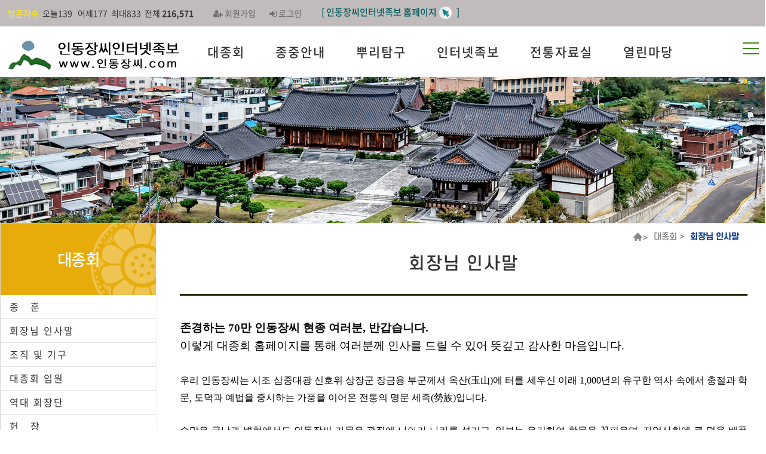

--- FILE ---
content_type: text/html; charset=utf-8
request_url: http://xn--2q1b714ayvbgf.com/bbs/content.php?co_id=indongjang7_02
body_size: 35568
content:
<!doctype html>
<html lang="ko">
<head>
<meta charset="utf-8">
<title>인동장씨인터넷족보 공식홈페이지</title>
 <link rel="canonical" href="http://www.인동장씨.com">
<link rel="stylesheet" href="http://xn--2q1b714ayvbgf.com/js/font-awesome/css/font-awesome.min.css?ver=210618">
<link rel="stylesheet" href="http://xn--2q1b714ayvbgf.com/skin/content/basic/style.css?ver=210618">
 <link rel="shortcut Icon" href="/img/mark.ico" type="image/x-icon" />
<link rel="shortcut Icon" href="http://www.인동장씨.com/img/mark.ico" type="image/x-icon" />
<link rel="apple-touch-icon" href="http://www.인동장씨.com/img/mark.png" />

<!-- <meta name="robots" content="index,follow" /> -->

<meta name="keywords" content="인동장씨대종회, 인동장씨, 인동장씨인터넷족보, 인동장씨침류정종중">
<meta name="description" content="인동장씨대종회, 인동장씨, 인동장씨인터넷족보, 인동장씨침류정종중">

<!--네이버 웹마스터도구-->
<meta name="title" content="인동장씨인터넷족보"/>
<meta name="description" content="인동장씨대종회, 인동장씨, 인동장씨인터넷족보, 인동장씨침류정종중">
<meta property="og:type" content="website">
<meta property="og:title" content="인동장씨인터넷족보 공식 홈페이지">
<meta property="og:site_name" content="인동장씨인터넷족보">
<meta property="og:description" content="인동장씨의 역사와 가치를 알리고 계승하는 공식 홈페이지입니다.">
<meta property="og:image" content="http://www.인동장씨.com/img/mark.png"> <!-- size: 800 X 800 -->
<meta property="og:url" content="http://www.인동장씨.com/">
<meta name="keywords" content="인동장씨대종회, 인동장씨, 인동장씨인터넷족보, 인동장씨침류정종중">
<link rel="canonical" href="http://www.인동장씨.com/">
<meta name="NaverBot" content="All"/>
<meta name="NaverBot" content="index,follow,noarchive"/>
<meta name="Yeti" content="All"/>
<meta name="Yeti" content="index,follow,noarchive"/>
<meta name="robots" content="index,follow,noarchive"/>
<meta name="revisit-after" content="1 days"/>
<meta name="twitter:card" content="summary"/>
<meta name="twitter:description" content="인동장씨대종회, 인동장씨, 인동장씨인터넷족보, 인동장씨침류정종중"/>
<meta name="twitter:title" content="인동장씨인터넷족보"/>


<meta http-equiv="imagetoolbar" content="no">
<meta http-equiv="X-UA-Compatible" content="IE=Edge">
<META name="viewport" content="width=device-width,maximum-scale=1,minimum-scale=1,user-scalable=no">
<meta name="title" content="인동장씨인터넷족보"/>
<meta name="description" content="인동장씨대종회, 인동장씨, 인동장씨인터넷족보, 인동장씨침류정종중, 장금용">
<meta property="og:type" content="website">
<meta property="og:title" content="인동장씨인터넷족보 공식 홈페이지">
<meta property="og:site_name" content="인동장씨인터넷족보">
<meta property="og:description" content="인동장씨의 역사와 가치를 알리고 계승하는 공식 홈페이지입니다.">
<meta property="og:image" content="http://www.인동장씨.com/img/mark.png"> <!-- size: 800 X 800 -->
<meta property="og:url" content="http://www.인동장씨.com/">
<meta name="keywords" content="인동장씨대종회, 인동장씨, 인동장씨인터넷족보, 인동장씨침류정종중,장금용">
<link rel="canonical" href="http://www.인동장씨.com/">
<meta name="NaverBot" content="All"/>
<meta name="NaverBot" content="index,follow,noarchive"/>
<meta name="Yeti" content="All"/>
<meta name="Yeti" content="index,follow,noarchive"/>
<meta name="robots" content="index,follow,noarchive"/>
<meta name="revisit-after" content="1 days"/>
<meta name="twitter:card" content="summary"/>
<meta name="twitter:description" content="인동장씨대종회, 인동장씨, 인동장씨인터넷족보, 인동장씨침류정종중, 장금용"/>
<meta name="twitter:title" content="인동장씨인터넷족보"/>
<title>회장님 인사말 | 인동장씨인터넷족보</title>
<link rel="stylesheet" href="http://xn--2q1b714ayvbgf.com/css/default.css?ver=210618">
<link rel="stylesheet" href="http://xn--2q1b714ayvbgf.com/js/font-awesome/css/font-awesome.min.css?ver=210618">
<link rel="stylesheet" href="http://xn--2q1b714ayvbgf.com/skin/content/basic/style.css?ver=210618">
<!--[if lte IE 8]>
<script src="http://xn--2q1b714ayvbgf.com/js/html5.js"></script>
<![endif]-->
<script>
// 자바스크립트에서 사용하는 전역변수 선언
var g5_url       = "http://xn--2q1b714ayvbgf.com";
var g5_bbs_url   = "http://xn--2q1b714ayvbgf.com/bbs";
var g5_is_member = "";
var g5_is_admin  = "";
var g5_is_mobile = "";
var g5_bo_table  = "";
var g5_sca       = "";
var g5_editor    = "";
var g5_cookie_domain = "";
</script>
<script src="http://xn--2q1b714ayvbgf.com/js/jquery-1.12.4.min.js?ver=210618"></script>
<script src="http://xn--2q1b714ayvbgf.com/js/jquery-migrate-1.4.1.min.js?ver=210618"></script>
<script src="http://xn--2q1b714ayvbgf.com/js/jquery.menu.js?ver=210618"></script>
<script src="http://xn--2q1b714ayvbgf.com/js/common.js?ver=210618"></script>
<script src="http://xn--2q1b714ayvbgf.com/js/wrest.js?ver=210618"></script>
<script src="http://xn--2q1b714ayvbgf.com/js/placeholders.min.js?ver=210618"></script>
</head>
<body>
<!-- 상단 시작 { -->

<link rel="stylesheet" type="text/css" href="/js12/fonts.css">
<link rel="stylesheet" type="text/css" href="/js12/frt2020sub.css">
<link rel="stylesheet" type="text/css" href="/js12/layout_new.css">
<link rel="stylesheet" type="text/css" href="/js12/tamplate.css">

<script type="text/javascript" src="/js12/jquery-1.12.4.min.js"></script>
<script type="text/javascript" src="/js12/normal.js"></script>
<script type="text/javascript" src="/js12/leftmenu.min.js"></script>
<script type="text/javascript">
$(document).ready(function(){
    $('#leftmenu ul').children(0).eq(1).addClass('on'); 
});
</script> 
<body>
<div id="wrap">
 <DIV id="y-top">
 <DIV class="y-inner clearfix">
<UL class="t-link">
  <li style="padding:0 10px 0 10px;">
<!-- 접속자집계 시작 { -->
<span style="color:#f9e222;"> <B>&nbsp;방문자수</B></span>&nbsp;&nbsp;오늘139 &nbsp;&nbsp;어제177&nbsp;&nbsp;최대833&nbsp;&nbsp;전체 <B>216,571 </B>
<!-- } 접속자집계 끝 --></li>
			            <li><a href="http://xn--2q1b714ayvbgf.com/bbs/register.php"><i class="fa fa-user-plus" aria-hidden="true"></i> 회원가입</a></li>
            <li><a href="http://xn--2q1b714ayvbgf.com/bbs/login.php"><i class="fa fa-sign-in" aria-hidden="true"></i> 로그인</a></li>
            
</ul>
<UL class="go-link">
<li id="page3"><a href="http://www.indongjangssi.or.kr" target="_blank"> [ 인동장씨인터넷족보 홈페이지<img src="/js4/img/rg1.png" width="30" height="24" /> ]</a></li>
</ul>
</DIV></DIV><!--//y-top -->
	
<DIV id="y-header">
<!--  -->		 
<DIV class="y-inner clearfix">
<H1><A href="/index.php"><IMG alt="인동장씨" src="/js12/logo.png"></A></H1>
<UL class="lnb">

 <LI><A id="frtnav" href="/bbs/content.php?co_id=indongjang7_01">대종회</A>
  <DIV class="all-layer">
  <DIV class="y-inner">
  <DIV class="tit">
  <strong>
 <em>대종회</em>
 <span>인동장씨대종회의<br>정보를 알 수 있습니다.</span>
 </strong>
<IMG src="/js12/gnb_simbol_1.svg">
  </DIV>
  <DIV class="menu">
  <UL class="dep1">
    <LI><A href="/bbs/content.php?co_id=indongjang7_01">종　훈</A></LI>
    <LI><A href="/bbs/content.php?co_id=indongjang7_02">회장님 인사말</A></LI>
	<LI><A href="/bbs/content.php?co_id=indongjang7_03">조직 및 기구</A></LI>
    <LI><A href="/bbs/board.php?bo_table=indongjang7_04a&wr_id=2">대종 회임원</A></LI>
    <LI><A href="/bbs/content.php?co_id=indongjang7_05">역대 회장단</A></LI>
    <LI><A href="/bbs/content.php?co_id=indongjang7_09">헌　장</A></LI>
    <LI><A href="/bbs/content.php?co_id=indongjang7_06">대종회 회칙</A></LI>
	<LI><A href="/bbs/content.php?co_id=indongjang7_08">오시는 길</A></LI>

    </UL>
</DIV></DIV></DIV></LI>

  <LI><A id="frtnav" href="/bbs/content.php?co_id=indongjang9_01">종중안내</A>
  <DIV class="all-layer">
  <DIV class="y-inner">
  <DIV class="tit">
  <strong>
 <em>종중안내</em>
 <span>인동장씨 지파 및 종중에대해<br>알아볼 수 있습니다.</span>
 </strong>
<IMG src="/js12/gnb_simbol_1.svg">
  </DIV>
  <DIV class="menu">
  <UL class="dep1">
    <LI><A href="/bbs/content.php?co_id=indongjang9_01">시조공</A></LI>
    <LI><A href="/bbs/content.php?co_id=indongjang9_02">대종가</A></LI>
    <LI><A href="/bbs/content.php?co_id=indongjang8_00">지파 분파조</A></LI>
    <LI><A href="/bbs/board.php?bo_table=indongjang8_00a&wr_id=1">지파 소문중</A></LI>
    <LI><A href="/bbs/board.php?bo_table=indongjang8_00b&wr_id=1">지역 종친회</A></LI>
	<LI><A href="/bbs/content.php?co_id=indongjang9_03">항렬표</A></LI>
    <LI><A href="/bbs/content.php?co_id=indongjang9_04">향사일</a></li>
    <LI><A href="/bbs/board.php?bo_table=indongjang9_05a&wr_id=1">지파 묘제일</A></LI>
    </UL>
</DIV></DIV></DIV></LI>
 
  <LI><A href="/bbs/content.php?co_id=indongjang2_01">뿌리탐구</A>					 
  <DIV class="all-layer">
  <DIV class="y-inner">
  <DIV class="tit">
  <strong>
 <em>뿌리탐구</em>
 <span>유래, 시조 등<br>알아볼 수 있습니다.</span>
 </strong> 
<IMG src="/js12/gnb_simbol_2.svg">
  </DIV>
  <DIV class="menu">
  <UL class="dep1">
    <LI><A href="/bbs/content.php?co_id=indongjang2_01">관향 인동의 연혁</A></LI>
	<LI><A href="/bbs/content.php?co_id=indongjang2_02">인동 관련 이야기</A></LI>
	<LI><A href="/bbs/board.php?bo_table=indongjang2_09&wr_id=1">인동장씨 족보</A></LI>
	<LI><A href="/bbs/board.php?bo_table=indongjang2_06&wr_id=1">가문을 빛낸 인물</A></LI>
	<LI><A href="/bbs/board.php?bo_table=indongjang2_07&wr_id=1">유물 및 유적</A></LI>
    <LI><A href="/bbs/content.php?co_id=indongjang2_10">화보 및 문헌</A></LI>
    <LI><A href="/bbs/board.php?bo_table=indongjang4_01">대종보</A></LI>
   </UL>
  </DIV></DIV></DIV></LI>

  <LI><A href="/bbs/content.php?co_id=indongjang3_01">인터넷족보</A>					 
  <DIV class="all-layer">
  <DIV class="y-inner">
  <DIV class="tit">
  <strong>
 <em>인터넷족보</em>
 <span>전자족보를<br>열람을 할 수 있습니다.</span>
 </strong>
<IMG src="/js12/gnb_simbol_3.svg">
</DIV>
  <DIV class="menu">
  <UL class="dep1">
    <LI><A href="/bbs/content.php?co_id=indongjang3_06">족보 바로알기</A></LI>
    <LI><A href="/bbs/content.php?co_id=indongjang3_01">인터넷족보 열람</A></LI>
	<LI><A href="/bbs/content.php?co_id=indongjang3_05">족보 등재 현황</A></LI>
	<LI><A href="/bbs/board.php?bo_table=indongjang3_03">족보편찬 소식</A></LI>
    <LI><A href="/bbs/content.php?co_id=indongjang0_01">족보 등재 안내</A></li>
	<LI><A href="/bbs/content.php?co_id=indongjang0_02">등재신청서 작성요령</A></li>
	<LI><A href="/bbs/content.php?co_id=indongjang0_03">등재신청서 작성견본</A></li>
	<LI><A href="/bbs/content.php?co_id=indongjang0_04">등재신청서 양식</A></li>
	<LI><A href="/bbs/content.php?co_id=indongjang0_05">도움주신 분</A></li>
  </UL>
  </DIV></DIV></DIV></LI>
  <!--
  <LI><A href="/bbs/board.php?bo_table=indongjang4_01">종중자료실</A>
  <DIV class="all-layer">
  <DIV class="y-inner">
  <DIV class="tit">
    <strong>
 <em>종중자료실</em>
<span>종중자료를<br>열람 할 수 있습니다.</span>
 </strong>
<IMG src="/js12/gnb_simbol_4.svg">
</DIV>
  <DIV class="menu">
  <UL class="dep1">
    <LI><A href="/bbs/board.php?bo_table=indongjang4_01">대종보</A></LI>
	<LI><A href="/bbs/content.php?co_id=indongjang4_02">구족보</A></LI>
	<LI><A href="/bbs/content.php?co_id=indongjang4_03">기타자료실</A></LI>
    <LI><A href="/bbs/content.php?co_id=indongjang4_04">족보관리위원회 운영세칙</A></LI>
	 </UL>
  	 </DIV></DIV></DIV></LI> -->
  
  <LI><A href="/bbs/content.php?co_id=indongjang5_01">전통자료실</A>
  <DIV class="all-layer">
  <DIV class="y-inner">
  <DIV class="tit">
    <strong>
 <em>전통상식</em>
 <span>계촌법, 관혼상제 등을<br>열람 할 수있습니다.</span>
 </strong>
<IMG src="/js12/gnb_simbol_5.svg">
</DIV>
  <DIV class="menu">
  <UL class="dep1">
    <LI><A href="/bbs/content.php?co_id=indongjang5_01">계촌법</A></LI>
	<LI><A href="/bbs/content.php?co_id=indongjang5_02">고금 관작 대조표</A></LI>
	<LI><A href="/bbs/content.php?co_id=indongjang5_04">간지 대조표</A></LI>
	<LI><A href="/bbs/content.php?co_id=indongjang5_06">이름의 유래</A></LI>
	<LI><A href="/bbs/content.php?co_id=indongjang5_08">묘소의 좌향</A></LI>
	<LI><A href="/bbs/content.php?co_id=indongjang5_12">지방 작성법</A></LI>
	<LI><A href="/bbs/content.php?co_id=indongjang5_11">제사상 차리기</A></LI>
	</UL></DIV></DIV></DIV>
  	</LI>
  
  <LI><A href="/bbs/board.php?bo_table=indongjang6_01">열린마당</A>
  <DIV class="all-layer">
  <DIV class="y-inner">
  <DIV class="tit">
    <strong>
 <em>열린마당</em>
 <span>각종소식을<br>볼수 있습니다.</span>
 </strong>
<IMG src="/js12/gnb_simbol_6.svg">
</DIV>
  <DIV class="menu">
  <UL class="dep1">
    <LI><A href="/bbs/board.php?bo_table=indongjang6_01">공지사항</A></LI>
    <LI><A href="/bbs/board.php?bo_table=indongjang6_06">지파문중 소식</A></LI>
	<LI><A href="/bbs/board.php?bo_table=indongjang6_04">사진갤러리</A></LI>
	<LI><A href="/bbs/board.php?bo_table=indongjang6_02">자랑스런 종인</A></LI>
	<LI><A href="/bbs/board.php?bo_table=indongjang6_05">자유게시판</A></LI>
	<LI><A href="/bbs/board.php?bo_table=indongjang6_07">묻고답하기</A></LI>
	<LI><A href="/bbs/board.php?bo_table=indongjang6_08">가문을 빛내다</A></LI>
    
  </UL>
  </DIV></DIV></DIV>
 </LI></UL>

<DIV class="fr site-map"><A class="m-none allMenuOpen" id="allMenuOpen" href="#"><IMG alt="전체메뉴 열기" src="/js12/site_map_img.png"></A>
<A class="pc-none mobileMenuOpen" href="#"><IMG alt="모바일메뉴 열기" src="/js12/site_map_img.png"></A></DIV></DIV><!--// y-inner --> <!-- 		</nav> -->
</DIV><!--//y-header -->	 
	 
<!-- 모바일 메뉴 -->	 
<DIV id="mobile-menu-layer"><A class="mobile-close-btn" href="#"><SPAN class="sound-only">모바일 메뉴 닫기</SPAN></A>		 
<DIV class="nav-box">
<DIV class="hd">
<UL class="blank-link">
              <li><a href="http://xn--2q1b714ayvbgf.com/bbs/register.php"><i class="fa fa-user-plus" aria-hidden="true"></i> 회원가입</a></li>
            <li><a href="http://xn--2q1b714ayvbgf.com/bbs/login.php"><b><i class="fa fa-sign-in" aria-hidden="true"></i> 로그인</b></a></li>
              </UL></DIV><NAV>
<UL>
  <LI><A class="dep1-link" href="#">대종회</A>
  <DIV class="dep2">
  <UL>

    <LI><A href="/bbs/content.php?co_id=indongjang7_01">종　훈</A></LI>
    <LI><A href="/bbs/content.php?co_id=indongjang7_02">회장님 인사말</A></LI>
	<LI><A href="/bbs/content.php?co_id=indongjang7_03">조직 및 기구</A></LI>
    <LI><A href="/bbs/board.php?bo_table=indongjang7_04a&wr_id=2">대종회 임원</A></LI>
    <LI><A href="/bbs/content.php?co_id=indongjang7_05">역대 회장단</A></LI>
    <LI><A href="/bbs/content.php?co_id=indongjang7_09">헌　장</A></LI>   
    <LI><A href="/bbs/content.php?co_id=indongjang7_06">대종회 회칙</A></LI>
    <LI><A href="/bbs/content.php?co_id=indongjang4_04">족보관리위원회 운영세칙</a></li>   
	<LI><A href="/bbs/content.php?co_id=indongjang7_08">오시는 길</A></LI>
   
  </UL></DIV></LI> 

  <LI><A class="dep1-link" href="#">종중안내</A>
  <DIV class="dep2">
  <UL>
    <LI><A href="/bbs/content.php?co_id=indongjang9_01">시조공</A></LI>
    <LI><A href="/bbs/content.php?co_id=indongjang9_02">대종가</A></LI>
    <LI><A href="/bbs/content.php?co_id=indongjang8_00">지파 분파조</A></LI>
    <LI><A href="/bbs/board.php?bo_table=indongjang8_00a&wr_id=1">지파 소문중</A></LI>
    <LI><A href="/bbs/board.php?bo_table=indongjang8_00b&wr_id=1">지역 종친회</A></LI>
	<LI><A href="/bbs/content.php?co_id=indongjang9_03">항렬표</A></LI>
    <LI><A href="/bbs/content.php?co_id=indongjang9_04">향사일</a></li>
    <LI><A href="/bbs/board.php?bo_table=indongjang9_05a&wr_id=1">지파 묘제일</A></LI>
  </UL></DIV></LI>
  
  <LI><A class="dep1-link" href="#">뿌리탐구</A>
  <DIV class="dep2">
  <UL>
    <LI><A href="/bbs/content.php?co_id=indongjang2_01">관향 인동의 연혁</A></LI>
	<LI><A href="/bbs/content.php?co_id=indongjang2_02">인동 관련 이야기</A></LI>
	<LI><A href="/bbs/board.php?bo_table=indongjang2_09&wr_id=1">인동장씨 족보</A></LI>
	<LI><A href="/bbs/board.php?bo_table=indongjang2_06&wr_id=1">가문을 빛낸 인물</A></LI>
	<LI><A href="/bbs/board.php?bo_table=indongjang2_07&wr_id=1">유물 및 유적</A></LI>
    <LI><A href="/bbs/content.php?co_id=indongjang2_10">화보 및 문헌</A></LI>
    <LI><A href="/bbs/board.php?bo_table=indongjang4_01">대종보</A></LI>
  </UL></DIV></LI>
  
  <LI><A class="dep1-link" href="#">인터넷족보</A>
  <DIV class="dep2">
  <UL> 
    <LI><A href="/bbs/content.php?co_id=indongjang3_06">족보 바로알기</A></LI>
    <LI><A href="/bbs/content.php?co_id=indongjang3_01">인터넷족보 열람</A></LI>
	<LI><A href="/bbs/content.php?co_id=indongjang3_05">족보 등재 현황</A></LI>
	<LI><A href="/bbs/board.php?bo_table=indongjang3_03">족보편찬 소식</A></LI>
    <LI><A href="/bbs/content.php?co_id=indongjang0_01">족보 등재 안내</A></li>
	<LI><A href="/bbs/content.php?co_id=indongjang0_02">등재신청서 작성요령</A></li>
	<LI><A href="/bbs/content.php?co_id=indongjang0_03">등재신청서 작성견본</A></li>
	<LI><A href="/bbs/content.php?co_id=indongjang0_04">등재신청서 양식</A></li>
	<LI><A href="/bbs/content.php?co_id=indongjang0_05">도움주신 분</A></li>
  </UL></DIV></LI>
<!--
<LI><A class="dep1-link" href="#">종중자료실</A>
  <DIV class="dep2">
  <UL>
    <LI><A href="/bbs/board.php?bo_table=indongjang4_01">종　보</A></LI>
	<LI><A href="/bbs/content.php?co_id=indongjang4_02">구족보</A></LI>
	<LI><A href="/bbs/content.php?co_id=indongjang4_03">기타자료실</A></LI>
    	<LI><A href="/bbs/content.php?co_id=indongjang4_04">족보관리위원회 운영세칙</A></LI>
	</UL></DIV></LI> -->

<LI><A class="dep1-link" href="#">전통상식</A>
  <DIV class="dep2">
  <UL>
    <LI><A href="/bbs/content.php?co_id=indongjang5_01">계촌법</A></LI>
	<LI><A href="/bbs/content.php?co_id=indongjang5_02">고금 관작 대조표</A></LI>
	<LI><A href="/bbs/content.php?co_id=indongjang5_04">간지 대조표</A></LI>
	<LI><A href="/bbs/content.php?co_id=indongjang5_06">이름의 유래</A></LI>
	<LI><A href="/bbs/content.php?co_id=indongjang5_08">묘소의 좌향</A></LI>
	<LI><A href="/bbs/content.php?co_id=indongjang5_12">지방 작성법</A></LI>
	<LI><A href="/bbs/content.php?co_id=indongjang5_11">제사상 차리기</A></LI>
	</UL></DIV></LI>

<LI><A class="dep1-link" href="#">열린마당</A>
  <DIV class="dep2">
  <UL>
    <LI><A href="/bbs/board.php?bo_table=indongjang6_01">공지사항</A></LI>
    <LI><A href="/bbs/board.php?bo_table=indongjang6_06">지파문중 소식</A></LI>
	<LI><A href="/bbs/board.php?bo_table=indongjang6_04">사진갤러리</A></LI>
	<LI><A href="/bbs/board.php?bo_table=indongjang6_02">자랑스런 종인</A></LI>
	<LI><A href="/bbs/board.php?bo_table=indongjang6_05">자유게시판</A></LI>
	<LI><A href="/bbs/board.php?bo_table=indongjang6_07">묻고답하기</A></LI>
	<LI><A href="/bbs/board.php?bo_table=indongjang6_08">가문을 빛내다</A></LI>
	</UL>
 </DIV></LI></UL></NAV></DIV></DIV><!--// 모바일 메뉴 -->		 
			 
<!-- 전체 사이트맵 -->	 
<DIV id="y-sitemap">
<DIV class="y-inner">
<UL class="menu_group clearfix">
 <!--1차 메뉴 -->	
   <LI><A href="/bbs/content.php?co_id=indongjang7_01">대종회</A>
  <DIV class="sub_menu">
  <UL class="sub_menu_group">
      <LI><A href="/bbs/content.php?co_id=indongjang7_01">종　훈</A></LI>
    <LI><A href="/bbs/content.php?co_id=indongjang7_02">회장님 인사말</A></LI>
	<LI><A href="/bbs/content.php?co_id=indongjang7_03">조직 및 기구</A></LI>
    <LI><A href="/bbs/board.php?bo_table=indongjang7_04a&wr_id=2">대종회 임원</A></LI>
    <LI><A href="/bbs/content.php?co_id=indongjang7_05">역대 회장단</A></LI>
    <LI><A href="/bbs/content.php?co_id=indongjang7_09">헌　장</A></LI>
    <LI><A href="/bbs/content.php?co_id=indongjang7_06">대종회 회칙</A></LI>
    <LI><A href="/bbs/content.php?co_id=indongjang4_04">족보관리위원회 운영세칙</a></li>  
	<LI><A href="/bbs/content.php?co_id=indongjang7_08">오시는 길</A></LI>
    
  </UL></DIV></LI>
 			 
  <LI><A href="/bbs/content.php?co_id=indongjang9_01">종중안내</A>
  <DIV class="sub_menu">
  <UL class="sub_menu_group">
    <LI><A href="/bbs/content.php?co_id=indongjang9_01">시조공</A></LI>
    <LI><A href="/bbs/content.php?co_id=indongjang9_02">대종가</A></LI>
    <LI><A href="/bbs/content.php?co_id=indongjang8_00">지파 분파조</A></LI>
    <LI><A href="/bbs/board.php?bo_table=indongjang8_00a&wr_id=1">지파 소문중</A></LI>
    <LI><A href="/bbs/board.php?bo_table=indongjang8_00b&wr_id=1">지역 종친회</A></LI>
	<LI><A href="/bbs/content.php?co_id=indongjang9_03">항렬표</A></LI>
    <LI><A href="/bbs/content.php?co_id=indongjang9_04">향사일</a></li>
    <LI><A href="/bbs/board.php?bo_table=indongjang9_05a&wr_id=1">지파 묘제일</A></LI>
  </UL></DIV></LI>
  <!--//1차 메뉴 -->	
 <!--1차 메뉴 -->				 
  <LI><A href="/bbs/content.php?co_id=indongjang2_01">뿌리탐구</A>
  <DIV class="sub_menu">
  <UL class="sub_menu_group">
    <LI><A href="/bbs/content.php?co_id=indongjang2_01">관향 인동의 연혁</A></LI>
	<LI><A href="/bbs/content.php?co_id=indongjang2_02">인동 관련 이야기</A></LI>
	<LI><A href="/bbs/board.php?bo_table=indongjang2_09&wr_id=1">인동장씨 족보</A></LI>
	<LI><A href="/bbs/board.php?bo_table=indongjang2_06&wr_id=1">가문을 빛낸 인물</A></LI>
	<LI><A href="/bbs/board.php?bo_table=indongjang2_07&wr_id=1">유물 및 유적</A></LI>
    <LI><A href="/bbs/content.php?co_id=indongjang2_10">화보 및 문헌</A></LI>
    <LI><A href="/bbs/board.php?bo_table=indongjang4_01">대종보</A></LI>
  </UL></DIV></LI>
  <!--//1차 메뉴 -->				 
  <!--1차 메뉴 -->				 
  <LI><A href="/bbs/content.php?co_id=indongjang3_01">인터넷족보</A>
  <DIV class="sub_menu">
  <UL class="sub_menu_group">
    <LI><A href="/bbs/content.php?co_id=indongjang3_06">족보 바로알기</A></LI>
    <LI><A href="/bbs/content.php?co_id=indongjang3_01">인터넷족보 열람</A></LI>
	<LI><A href="/bbs/content.php?co_id=indongjang3_05">족보 등재 현황</A></LI>
	<LI><A href="/bbs/board.php?bo_table=indongjang3_03">족보편찬 소식</A></LI>
    <LI><A href="/bbs/content.php?co_id=indongjang0_01">족보 등재 안내</A></li>
	<LI><A href="/bbs/content.php?co_id=indongjang0_02">등재신청서 작성요령</A></li>
	<LI><A href="/bbs/content.php?co_id=indongjang0_03">등재신청서 작성견본</A></li>
	<LI><A href="/bbs/content.php?co_id=indongjang0_04">등재신청서 양식</A></li>
	<LI><A href="/bbs/content.php?co_id=indongjang0_05">도움주신 분</A></li>
  </UL></DIV></LI>
  <!--//1차 메뉴 -->	
  <!--1차 메뉴				 
  <LI><A href="/bbs/board.php?bo_table=indongjang4_01">종중자료실</A>
  <DIV class="sub_menu">
  <UL class="sub_menu_group">

	<LI><A href="/bbs/content.php?co_id=indongjang4_02">구족보</A></LI>
	<LI><A href="/bbs/content.php?co_id=indongjang4_03">기타자료실</A></LI>
	<LI><A href="/bbs/content.php?co_id=indongjang4_04">족보관리위원회 운영세칙</A></LI>
  </UL></DIV></LI>
<!--//1차 메뉴 -->					 
<!--1차 메뉴 -->				 
  <LI><A href="/bbs/content.php?co_id=indongjang5_01">전통상식</A>
  <DIV class="sub_menu">
  <UL class="sub_menu_group">
    <LI><A href="/bbs/content.php?co_id=indongjang5_01">계촌법</A></LI>
	<LI><A href="/bbs/content.php?co_id=indongjang5_02">고금 관작 대조표</A></LI>
	<LI><A href="/bbs/content.php?co_id=indongjang5_04">간지 대조표</A></LI>
	<LI><A href="/bbs/content.php?co_id=indongjang5_06">이름의 유래</A></LI>
	<LI><A href="/bbs/content.php?co_id=indongjang5_08">묘소의 좌향</A></LI>
	<LI><A href="/bbs/content.php?co_id=indongjang5_12">지방 작성법</A></LI>
	<LI><A href="/bbs/content.php?co_id=indongjang5_11">제사상 차리기</A></LI>
  </UL></DIV></LI>
<!--//1차 메뉴 -->			 
<!--1차 메뉴 -->				 
  <LI><A href="/bbs/board.php?bo_table=indongjang6_01">열린마당</A>
  <DIV class="sub_menu">
  <UL class="sub_menu_group">
    <LI><A href="/bbs/board.php?bo_table=indongjang6_01">공지사항</A></LI>
    <LI><A href="/bbs/board.php?bo_table=indongjang6_06">지파문중 소식</A></LI>
	<LI><A href="/bbs/board.php?bo_table=indongjang6_04">사진갤러리</A></LI>
	<LI><A href="/bbs/board.php?bo_table=indongjang6_02">자랑스런 종인</A></LI>
	<LI><A href="/bbs/board.php?bo_table=indongjang6_05">자유게시판</A></LI>
	<LI><A href="/bbs/board.php?bo_table=indongjang6_07">묻고답하기</A></LI>
	<LI><A href="/bbs/board.php?bo_table=indongjang6_08">가문을 빛내다</A></LI>
	</UL></DIV></LI>
<!--//1차 메뉴 -->			 
</UL></DIV>
<A title="닫기" class="all_menu_close" href="#allMenuOpen"></A>
</DIV><!--//사이트맵 -->
<div id="container">
  <!-- .container_inner -->
  <div id="sub_visual" class="m01">
  <div class="inner">
  </div>
  </div>
  <div class="container_inner">
<!--left menu_s -->
<div id="leftmenu">
<h2 class="title a3">대종회</h2>
<ul class="lnba">
        <LI><A href="/bbs/content.php?co_id=indongjang7_01">종　훈</a></li>
		<LI><A href="/bbs/content.php?co_id=indongjang7_02">회장님 인사말</a></li>
		<LI><A href="/bbs/content.php?co_id=indongjang7_03">조직 및 기구</a></li>
		<LI><A href="/bbs/board.php?bo_table=indongjang7_04a&wr_id=2">대종회 임원</a></li>
		<LI><A href="/bbs/content.php?co_id=indongjang7_05">역대 회장단</a></li>
		<LI><A href="/bbs/content.php?co_id=indongjang7_09">헌　장</a></li>
		<LI><A href="/bbs/content.php?co_id=indongjang7_06">대종회 회칙</a></li>
        <LI><A href="/bbs/content.php?co_id=indongjang4_04">족보관리위원회 운영세칙</a></li>
		<LI><A href="/bbs/content.php?co_id=indongjang7_08">오시는 길</a></li>                
</ul>
</div><!--left menu_e -->

<!-- } 상단 끝 -->
<!-- 콘텐츠 시작 { -->

<div id="contents">
      <div class="sub_title_area"><h2 class="title">회장님 인사말</h2></div>
      
	<!-- .breadcrumb -->
      <div class="breadcrumb" id="breadcrumb">
        <div class="breadcrumb_list">
        <ul>
         	<li style="margin-top : 12px;"><span>HOME</span>&gt;</li>
			<li>대종회 &gt;</li>
        	<li><strong>회장님 인사말</strong></a></li>
         </ul>
		</div>
      </div>		


<article id="ctt" class="ctt_indongjang7_02">
<header>

</header>


    <div id="ctt_con">
        <p style="line-height:220%;margin-top:0px;margin-bottom:0px;" align="justify"><span style="font-size:12pt;font-family:'맑은 고딕';color:rgb(0,0,0);"> </span><span style="font-family:quot;font-size:14pt;color:#000000;"><b>존경하는 70만 인동장씨 현종 여러분, 반갑습니다.</b></span><span style="font-size:14pt;"></span></p>
<p style="line-height:220%;margin-top:0px;margin-bottom:0px;" align="justify">
  <span style="font-family:quot;font-size:14pt;color:#000000;">이렇게 대종회 홈페이지를 통해 여러분께 인사를 드릴 수 있어 뜻깊고 감사한 마음입니다.</span></p>
<p style="line-height:220%;margin-top:0px;margin-bottom:0px;" align="justify"> </p>
<p style="line-height:220%;margin-top:0px;margin-bottom:0px;" align="justify"><span style="font-size:12pt;font-family:'맑은 고딕';color:rgb(0,0,0);">우리 인동장씨는 시조 삼중대광 신호위 상장군 장금용 부군께서 옥산(玉山)에 터를 세우신 이래 1,000년의 유구한 역사 속에서 충절과 학문, 도덕과 예법을 중시하는 가풍을 이어온 전통의 명문 세족(勢族)입니다.</span></p>
<p style="line-height:200%;margin-top:0px;margin-bottom:0px;" align="justify"> </p>
<p style="line-height:220%;margin-top:0px;margin-bottom:0px;" align="justify"><span style="font-size:12pt;font-family:'맑은 고딕';color:rgb(0,0,0);">수많은 국난과 변혁에서도 인동장씨 가문은 관직에 나아가 나라를 섬기고, 일부는 은거하여 학문을 꽃피우며, 지역사회에 큰 덕을 베풀어 왔습니다. 이러한 정신적 유산과 문화적 전통은 오늘날 우리 종문(宗門)의 자랑이자, 후손들이 지켜야 할 귀중한 자산입니다. 하지만 빠르게 변하는 사회 속에서 조상을 기리는 마음과 종중의 결속력이 점차 약화되고 있는 오늘의 현실과마주하고 있기도
합니다. 이럴 때일수록 오히려 종중의 역할과 책임이 더욱 중요하다고 생각합니다.</span></p>
<p style="line-height:200%;margin-top:0px;margin-bottom:0px;"> </p>
<p style="line-height:220%;margin-top:0px;margin-bottom:0px;" align="justify"><span style="font-size:12pt;font-family:'맑은 고딕';color:rgb(0,0,0);">대종회장으로서 변화하는 시대 속에서 종중의 정체성과 자긍심을 지켜나가기 위해 노력하겠습니다. 이를 위해</span></p>
<p style="line-height:220%;margin-top:0px;margin-bottom:0px;margin-left:20px;" align="justify"><span style="font-size:12pt;font-family:'맑은 고딕';color:rgb(0,0,0);">  <img src="/htmls/img/ico2.png" width="6" height="11" border="0" alt="ico2.png" /> <b>종중 재산과 시설을 투명하고 안정적으로 관리하고,</b></span></p>
<p style="line-height:220%;margin-top:0px;margin-bottom:0px;margin-left:20px;" align="justify"><span style="font-size:12pt;font-family:'맑은 고딕';color:rgb(0,0,0);"><img src="/htmls/img/ico2.png" width="6" height="11" border="0" alt="ico2.png" /> <b>형식보다 실질을 중시하는 내실 있는 운영을 추구하며,</b></span></p>
<p style="text-indent:-8px;line-height:220%;margin-top:0px;margin-bottom:0px;margin-left:28px;" align="justify"><span style="font-size:12pt;font-family:'맑은 고딕';color:rgb(0,0,0);"><img src="/htmls/img/ico2.png" width="6" height="11" border="0" alt="ico2.png" /> <b>회칙에 기반한 정도</b>(正道) <b>경영을 통해    대종회가 믿을 수 있는 중심 조직이 되도록 최선을 다하겠습니다.</b></span></p>
<p style="line-height:200%;margin-top:0px;margin-bottom:0px;" align="justify"> </p>
<p style="line-height:220%;margin-top:0px;margin-bottom:0px;" align="justify"><span style="font-size:12pt;font-family:'맑은 고딕';color:rgb(0,0,0);">특히 <b>숭조목족</b>(崇祖睦族), <b>충효전가</b>(忠孝傳家), <b>후진양성</b>(後進養成), <b>사회봉사</b>(社會奉仕)의 4대 종훈을 바탕으로 세대와 지역을 아우르는 <b>‘열린 종중’</b>,<b> ‘미래를 준비하는 대종회’</b>를 만들어 가고자 합니다. 비록 부족한 점이 있을지라도 일생의 마지막 봉사라 여기고 인동장문의 전통을 계승하고, 종인 간 우애를 깊게 하는
데
온 힘을 다하겠습니다.</span></p>
<p style="line-height:200%;margin-top:0px;margin-bottom:0px;" align="justify"> </p>
<p style="line-height:220%;margin-top:0px;margin-bottom:0px;" align="justify"><span style="font-size:12pt;font-family:'맑은 고딕';color:rgb(0,0,0);">여기 홈페이지가 종인 여러분 모두에게 소통과 화합의 공간이 되기를 바라며, 늘 변함없는 관심과 따뜻한 격려 그리고 귀중한 의견을 부탁드립니다. 끝으로 종인 여러분의 가정에 건강과 행복이 늘 함께하시기를 진심으로 기원합니다.</span></p>
<p style="line-height:220%;margin-top:0px;margin-bottom:0px;" align="justify"><span style="font-size:12pt;font-family:'맑은 고딕';color:rgb(0,0,0);">감사합니다.</span></p>
<p style="line-height:200%;margin-top:0px;margin-bottom:0px;" align="justify"> </p>
<p style="line-height:200%;margin-top:0px;margin-bottom:0px;" align="justify"> </p>
<p style="line-height:200%;margin-top:0px;margin-bottom:0px;" align="center"><span style="font-family:quot;font-size:15pt;color:#000000;">仁同張氏大宗會 會長  </span><span style="font-family:quot;font-size:18pt;color:#000000;">在 祐</span><span style="font-family:quot;font-size:15pt;color:#000000;"> 拜上
</span></p>
    </div>

</article><!-- } 콘텐츠 끝 -->
<!-- 하단 시작 -->
</div>
    <!-- //contents 종료 -->
</div>
  <!-- //.container_inner종료 -->
</div>
<!-- //container 종료  -->
<!-- sub_footer 시작  -->
<DIV id="y-footer"><!-- 하단 메뉴 -->		 
<DIV class="footer-gnb">
<DIV class="y-inner clearfix">

<DIV class="fgnb-list fl">
<UL>
    <LI><A class="active" href="/bbs/content.php?co_id=privacy">개인정보처리방침</A></LI>
  <LI><A href="/bbs/content.php?co_id=indongjang4_05">찾아오시는길</A></LI>
</LI></UL></DIV></DIV></DIV><!--// 하단 메뉴-->

<!-- 주소 -->		 
<DIV class="address-contain clearfix">
        <DIV class="y-inner">
            <P style="line-height:200%; margin-top:0px; margin-bottom:0px;"><span class="copyright" style="line-height:160%; margin-top:0px; margin-bottom:0px;">COPYRIGHT(C) 2022 인동장씨 ALL RIGHTS RESERVED</span></P>
            <P style="line-height:200%; margin-top:0px; margin-bottom:0px;">주  소 :  대구광역시 수성구 청솔로 136 인동장씨대종회관 3층</P>
            <P style="line-height:200%; margin-top:0px; margin-bottom:0px;">전  화 :  053)743-4365, 754-9555　    /　     팩   스 :  053-743-4364　    /     　홈페이지주소 : www.인동장씨.com,&nbsp;&nbsp;www.indongjangssi.or.kr</P>
             <P class="copyright" style="line-height:200%; margin-top:0px; margin-bottom:0px;">이메일 :  indong-jang@naver.com</P>
            <P class="copyright" style="line-height:200%; margin-top:0px; margin-bottom:0px;">제  작 : 뿌리정보미디어　www.yesjokbo.com</P>
        </DIV>
</DIV><!--// 주소 -->	 
</DIV><!--//y-footer --> </DIV>

<!-- } 하단 끝 -->
 
<script>
$(function() {
    // 폰트 리사이즈 쿠키있으면 실행
    font_resize("container", get_cookie("ck_font_resize_rmv_class"), get_cookie("ck_font_resize_add_class"));
});
</script>



<!-- ie6,7에서 사이드뷰가 게시판 목록에서 아래 사이드뷰에 가려지는 현상 수정 -->
<!--[if lte IE 7]>
<script>
$(function() {
    var $sv_use = $(".sv_use");
    var count = $sv_use.length;

    $sv_use.each(function() {
        $(this).css("z-index", count);
        $(this).css("position", "relative");
        count = count - 1;
    });
});
</script>
<![endif]-->


</body>
</html>


--- FILE ---
content_type: text/css
request_url: http://xn--2q1b714ayvbgf.com/js12/fonts.css
body_size: 5023
content:
@font-face {
	font-family: Noto Sans Kr;
	src: local("Noto Sans Thin"), local("NotoSans-Thin"), url(NotoSansKR-Thin-Hestia.eot), url(NotoSansKR-Thin-Hestia.eot?#iefix) format("embedded-opentype"), url(NotoSansKR-Thin-Hestia.woff) format("woff"), url(NotoSansKR-Thin-Hestia.otf) format("opentype");
}
@font-face {
	font-family: Noto Sans Kr;
	src: local("Noto Sans Light"), local("NotoSans-Light"), url(NotoSansKR-Light-Hestia.eot), url(NotoSansKR-Light-Hestia.eot?#iefix) format("embedded-opentype"), url(NotoSansKR-Light-Hestia.woff) format("woff"), url(NotoSansKR-Light-Hestia.otf) format("opentype");
}
@font-face {
	font-family: Noto Sans Kr;
	src: local("Noto Sans DemiLight"), local("NotoSans-DemiLight"), url(NotoSansKR-DemiLight-Hestia.eot), url(NotoSansKR-DemiLight-Hestia.eot?#iefix) format("embedded-opentype"), url(NotoSansKR-DemiLight-Hestia.woff) format("woff"), url(NotoSansKR-DemiLight-Hestia.otf) format("opentype");
}
@font-face {
	font-family: Noto Sans Kr;
	src: local("Noto Sans Regular"), local("NotoSans-Regular"), url(NotoSansKR-Regular-Hestia.eot), url(NotoSansKR-Regular-Hestia.eot?#iefix) format("embedded-opentype"), url(NotoSansKR-Regular-Hestia.woff) format("woff"), url(NotoSansKR-Regular-Hestia.otf) format("opentype");
	font-weight: 400;
	font-style: normal;
}
@font-face {
	font-family: Noto Sans Kr;
	src: local("Noto Sans Medium"), local("NotoSans-Medium"), url(NotoSansKR-Medium-Hestia.eot), url(NotoSansKR-Medium-Hestia.eot?#iefix) format("embedded-opentype"), url(NotoSansKR-Medium-Hestia.woff) format("woff"), url(NotoSansKR-Medium-Hestia.otf) format("opentype");
	font-weight: 500;
	font-style: normal;
}
@font-face {
	font-family: Noto Sans Kr;
	src: local("Noto Sans Bold"), local("NotoSans-Bold"), url(NotoSansKR-Bold-Hestia.eot), url(NotoSansKR-Bold-Hestia.eot?#iefix) format("embedded-opentype"), url(NotoSansKR-Bold-Hestia.woff) format("woff"), url(NotoSansKR-Bold-Hestia.otf) format("opentype");
	font-weight: 700;
	font-style: normal;
}
@font-face {
	font-family: Noto Sans Kr;
	src: local("Noto Sans Black"), local("NotoSans-Black"), url(NotoSansKR-Black-Hestia.eot), url(NotoSansKR-Black-Hestia.eot?#iefix) format("embedded-opentype"), url(NotoSansKR-Black-Hestia.woff) format("woff"), url(NotoSansKR-Black-Hestia.otf) format("opentype");
	font-weight: 900;
	font-style: normal;
}
@font-face {
	font-family: Noto Sans Kr;
	src: local("Noto Sans Black"), local("NotoSans-Black"), url(NotoSansKR-Black-Hestia.eot), url(NotoSansKR-Black-Hestia.eot?#iefix) format("embedded-opentype"), url(NotoSansKR-Black-Hestia.woff) format("woff"), url(NotoSansKR-Black-Hestia.otf) format("opentype");
	font-weight: 900;
	font-style: normal;
}
@font-face {
	font-family: S-CoreDream;
	src: url(S-CoreDream-4Regular.eot?#iefix) format("embedded-opentype"), url(S-CoreDream-4Regular.ttf) format("truetype"), url(S-CoreDream-4Regular.woff) format("woff"), url(S-CoreDream-4Regular.woff2) format("woff2");
	font-weight: normal;
	font-style: normal;
}
@font-face {
	font-family: NanumMyeongjo;
	src: url(NanumMyeongjo.eot?#iefix) format("embedded-opentype"), url(NanumMyeongjo.woff) format("woff"), url(NanumMyeongjo.ttf) format("truetype");
	font-weight: normal;
	font-style: normal;
}
@font-face {
    font-family: s-core-dream;
    src: url(scdream1-webfont.woff2) format('woff2'), url(scdream1-webfont.woff) format('woff');
    font-weight: 100;
    font-style: normal;
}
@font-face {
    font-family: s-core-dream;
    src: url(scdream2-webfont.woff2) format('woff2'), url(scdream2-webfont.woff) format('woff');
    font-weight: 200;
    font-style: normal;
}
@font-face {
    font-family: s-core-dream;
    src: url(scdream3-webfont.woff2) format('woff2'), url(scdream3-webfont.woff) format('woff');
    font-weight: 300;
    font-style: normal;
}
@font-face {
    font-family: s-core-dream;
    src: url(scdream4-webfont.woff2) format('woff2'), url(scdream4-webfont.woff) format('woff');
    font-weight: 400;
    font-style: normal;
}
@font-face {
    font-family: s-core-dream;
    src: url(scdream5-webfont.woff2) format('woff2'), url(scdream5-webfont.woff) format('woff');
    font-weight: 500;
    font-style: normal;
}
@font-face {
    font-family: s-core-dream;
    src: url(scdream6-webfont.woff2) format('woff2'), url(scdream6-webfont.woff) format('woff');
    font-weight: 600;
    font-style: normal;
}
@font-face {
    font-family: s-core-dream;
    src: url(scdream7-webfont.woff2) format('woff2'), url(scdream7-webfont.woff) format('woff');
    font-weight: 700;
    font-style: normal;
}
@font-face {
    font-family: s-core-dream;
    src: url(scdream8-webfont.woff2) format('woff2'), url(scdream8-webfont.woff) format('woff');
    font-weight: 800;
    font-style: normal;
}
@font-face {
    font-family: s-core-dream;
    src: url(scdream9-webfont.woff2) format('woff2'), url(scdream9-webfont.woff) format('woff');
    font-weight: 900;
    font-style: normal;
}

--- FILE ---
content_type: text/css
request_url: http://xn--2q1b714ayvbgf.com/js12/frt2020sub.css
body_size: 29359
content:
@charset "utf-8";
body {
	margin: 0;
	padding: 0;
	font-size:  13px;
	line-height: 1.2;
	color: #333333;
}
form, h1, h2, h3, h4, h5, h6,p, dl, dt, dd {
	margin: 0;
	padding: 0;
	color: #333333;
}
hr {
	display: none;
}
em,p, div, th, td, select, input {
	color: #333333;
	font-style: normal;
}
a:link, a:visited {
	color: #333333;
	text-decoration: none;
}
ul, li, ol { list-style: none; margin: 0; padding: 0; }
fieldset { border: none; margin: 0; padding: 0; }
legend {display: none !important;padding: 0;}
a {
  background-color: transparent;
}
a:active,
a:hover {
  outline: 0;
}
.clearfix:after {
    content: "";
    clear: both;
    display: table;
}
#y-top *, #y-header *, #mobile-menu-layer *, #y-sitemap *, #y-footer * { box-sizing: border-box; }
/* 기본 클래스 */
.fl { float: left; }
.fr { float: right; }

.sound-only { 
	display:inline-block 
	!important; 
	position:absolute; 
	top:0; 
	left:0; 
	width:0; 
	height:0; 
	margin:0; 
	padding:0; 
	font-size:0; 
	line-height:0; 
	border:0; 
	overflow:hidden;
}

.txt-tit { color: #313131; font-weight: bold; }
.bdr { border: 1px solid #ebebeb; }


/* 전체 스타일 */
html, body { height: 100%; }


/* y-top 탑 */
#y-top { 
	padding: 10px 0 10px 0; 
	border-bottom: 1px solid #eeeeee; 
	background: #c2bbbb;
}
#y-top {font-family: "Noto Sans Kr", dotum,  UnDotum, sans-serif;}
#y-top .t-link { 
	margin-left: -10px; 
	display: inline-block;
	vertical-align: middle;
}
#y-top .t-link li { 
	display: inline-block;
	margin: 0 10px;
	font-size: 14px;
}
#y-top .t-link li a { 
	color: #707070; 
	font-weight: 500; 
	font-size: 14px; 
}

#y-top .go-link { 
	margin-left: 10px; 
	display: inline-block;
	vertical-align: middle;
}
#y-top .go-link li { 
	display: inline-block;
	margin: 0 10px; 
}
#y-top .go-link li img {
	
}

#y-top .sns-link {
	margin: 0 -6px 0 0;
}
#y-top .sns-link li {
	display: inline-block;
	margin: 0 3px;
}
#y-top .sns-link li a {
	display: block;
	width: 31px;
	height: 30px;
	position: relative;
}
#y-top .sns-link li a:before {
	content: '';
	width: 31px;
	height: 30px;
	background-image: url('sns_icon_30.png');
	background-repeat: no-repeat;
	background-position: left center;
	position: absolute;
	left: 0;
	top: 0;
}
#y-top .sns-link li:nth-child(2) a:before {
	background-position: -33px center;
}
#y-top .sns-link li:nth-child(3) a:before {
	background-position: -67px center;
}
#y-top .sns-link li:nth-child(4) a:before {
	background-position: -100px center;
}
#y-top .sns-link li:nth-child(5) a:before {
	background-position: -133px center;
}
#y-top .sns-link li:nth-child(6) a:before {
	background-position: -167px center;
}
#y-top .sns-link li:nth-child(7) a:before {
	background-position: -200px center;
}


/* y-header 상단 */
#y-header { 
	border-bottom: 1px solid #eeeeee;
	background: #ffffff;
}
#y-header * {font-family: "Noto Sans Kr", dotum,  UnDotum, sans-serif;}

#y-header h1 { 
	display: inline-block;
	vertical-align: middle; 
	margin: 7px 0 0 0;
}
#y-header .lnb { 
	display: inline-block; 
	vertical-align: middle;
	margin-left: 1%; 
}
#y-header .lnb > li { 
	display: inline-block; 
	padding: 29px 27px; 
	margin: 0 -2px;
}
#y-header .lnb > li > a { 
	font-size: 21px;
	letter-spacing:2px; 
	font-weight: 500; 
}
#y-header .lnb > li > a:hover { 
	color: #234a92; 
}

#y-header .ab { position: absolute; }
#y-header .search {
	right: 50px;
	top: 20px;
}
#y-header .search form {
	width: 216px;
	height: 35px;
	border: 1px solid #c9c9c9;
	border-radius: 50px;
	display: block;
}
#y-header .search input[type=text] {
	border: none;
	width: 180px;
	height: 32px;
	background: transparent;
	padding: 0 0 0 15px;

}
#y-header .site-map { margin: 26px 10px 0 10px; }
/*#y-header .tit-img { margin: 10px 0 0 0; }*/

/* 상단 메뉴 */
#y-header .all-layer {
	display: none;
	position: absolute;
	width: 100%;
	top: 80px; 
	left: 0;
	background-color: #c3cf63;
	background-image: url('menu_layer_bg.jpg');
	background-repeat: no-repeat;
	background-position: -10px top;
	border-top: 1px solid #eeeeed;
	border-bottom: 1px solid #999999;
	z-index: 110;
}
#y-header .all-layer .y-inner {
	position: relative;
}
#y-header .all-layer .y-inner:after {
	content: '';
	background: #ffffff;
	width: 3000px;
	height: 100%;
	position: absolute;
	top: -1px;
	border-top: 1px solid #eeeeed;
	border-bottom: 1px solid #999999;
	right:-2998px;
}

#y-header .all-layer .y-inner:before {
	content: '';
	background: #c4cf63;
	width: 3000px;
	height: 100%;
	position: absolute;
	top: -1px;
	left:-2998px;
	border-top: 1px solid #eeeeed;
	border-bottom: 1px solid #999999;

}
#y-header .lnb > li .all-layer.on {
	display: block;
}

#y-header .lnb > li:hover .all-layer {
	display: block;
}

#y-header .all-layer .tit { 
	width: 305px; 
	display: inline-block; 
	vertical-align: top;
	text-align:right; 
}
#y-header .all-layer .tit { padding: 65px 20px 0 0; }
#y-header .all-layer .tit h1 { 
	font-size: 34px; 
	color: #ffffff; 
	font-weight: 500; 
	border-bottom: 2px solid #ffffff; 
	padding-bottom: 3px;
}


#y-header .all-layer .tit>strong>em {
    maging-right:30px;
	z-index: 100;
    text-align: right;
	font-size: 1.7rem;
    color: #fff;
	font-weight: 500;
	font-family: s-core-dream, 'Noto Sans KR', sans-serif;
}

#y-header .all-layer .tit>strong>span {
    display: block;
    line-height: 1.5;
    margin-top: 2rem;
    font-size: 1rem;
    color: #fff;
	font-family: s-core-dream, 'Noto Sans KR', sans-serif;
	font-weight: 300;
}

#y-header .all-layer .menu, #y-header .all-layer .menu_long  { 
	width: calc( 100% - 308px ); 
	display: inline-block; 
	padding:40px 30px 40px 30px;
	background: #ffffff;
	
}

#y-header .all-layer .menu > ul, #y-header .all-layer .menu_long > ul {
	display: block;
	width: 100%;
/*	float: left; */

}
#y-header .all-layer .menu > ul > li, #y-header .all-layer .menu_long > ul > li {
	display: block;
	margin:7px;
	width: 30%;
	float: left;
/*	 position: relative; */
}
#y-header .all-layer .menu > ul > li:last-child, #y-header .all-layer .menu_long > ul > li:last-child { border-bottom: none;  }
#y-header .all-layer .menu > ul > li > a, #y-header .all-layer .menu_long > ul > li > a {
	display: block;
	font-size: 18px;
	font-weight: 500;
	color: #3c3c3c;
	padding: 13px 0 13px 40px;
	width: 100%;
	vertical-align: middle;
	border: 1px solid #e6e6e6;
	background: #f4f5e9;
	 letter-spacing:1px;
	
}
#y-header .all-layer .menu > ul > li > a, #y-header .all-layer .menu_long > ul > li > a{

	background-image: url(gnb_bul.svg);
    background-repeat: no-repeat;
    background-position: 5px center;
    background-size: 20px;
}

#y-header .all-layer .menu > ul > li a:hover, #y-header .all-layer .menu_long>ul > li a:hover{

	background-image: url(gnb_bul_on.svg);
    background-repeat: no-repeat;
    background-position: 5px center;
    background-size: 20px;
}



#y-header .all-layer .menu ul.dep1{min-height:350px;}


#y-header .all-layer .menu > ul > li.blank, #y-header .all-layer .menu_long > ul > li.blank {
	
	clear: both;
}
#y-header .all-layer .menu > ul > li.blank:before, #y-header .all-layer .menu_long > ul > li.blank:before {
	content: '';
	position: absolute;
	width: 12px;
	height: 12px;
	background: url('menu_blank_img.png') no-repeat center;
	z-index: 10;
	left: 180px;
	top: 50%;
	margin-top: -7px;

}
#y-header .all-layer .menu ul > li.deps, #y-header .all-layer .menu_long ul > li.deps {
	background: url('dep_menu_icon_off.png') no-repeat 185px center;
	clear: both;
}
/*
#y-header .all-layer .menu > ul > li:after, #y-header .all-layer .menu_long > ul > li:after {
	content: '';
	position: absolute;
	width: 1px;
	height: 100%;
	background: #e6e6e6;
	left: 228px;
	top: 0;
}
*/
#y-header .all-layer .menu ul > li.deps:hover, #y-header .all-layer .menu_long ul > li.deps:hover {
	background: url('dep_menu_icon_on.png') no-repeat 185px center;
}
#y-header .all-layer .menu > ul > li:hover > a, #y-header .all-layer .menu_long > ul > li:hover > a {
	color: #213497;
	text-decoration: underline;
}
#y-header .all-layer .menu ul > li > ul {
	padding: 5px 0 0 6px;
}
#y-header .all-layer .menu>ul>li:nth-child(3n+1) {
    clear: both;
}
#y-header .all-layer .menu ul > li > ul li {
	width: 100%;
	display: block;
	padding: 6px 5px;
	position: relative;
	vertical-align: middle;
	margin:3px 0 ;
	
border: 1px solid #e6e6e6;
}
#y-header .all-layer .menu > ul > li > ul li.blank:after, #y-header .all-layer .menu_long > ul > li > ul li.blank:after {
	content: '';
	position: absolute;
	width: 12px;
	height: 12px;
	background: url('menu_blank_img.png') no-repeat center;
	z-index: 10;
	top: 50%;
	margin: -6px 0 0 -10px;
	opacity: 0.7;
}
#y-header .all-layer .menu ul > li > ul li a, #y-header .all-layer .menu_long ul > li > ul li a {
	font-size: 15px;
	font-weight: 400;
	color: #505050;
	padding: 0 0 0 13px;
	display: block;
	background: url('menu_dot.jpg') no-repeat left center;
}
#y-header .all-layer .menu ul > li > ul li a:hover, #y-header .all-layer .menu_long ul > li > ul li a:hover {
	color: #333333;
	font-weight: 500;
	text-decoration: underline;
	background: url('menu_dot1.jpg') no-repeat left center;
}

/* 상단 메뉴-업무안내(메뉴 많아서 간격조정 부분) */
#y-header .all-layer .menu_long ul > li > ul {
	padding: 3px 0 3px 36px;
}

#y-header .all-layer .menu_long ul > li > ul li {
	width: calc( 100% / 4 - 6px );
	display: inline-block;
	padding: 3px 0;
	position: relative;
	vertical-align: middle;
	
}

/*상단메뉴 활성화*/
#y-header .lnb > li > a.on { 
	color: #1e58af;
	border-bottom : 5px solid #1e58af;
}
#y-header .lnb > li > a.off { 
	color: #333333;
	border-bottom : none; 
}
/*y-사이트맵*/
#y-sitemap { 
	padding: 80px 0; 
	position: absolute;
	width: 100%;
	height: 100%;
	z-index: 1000;
	top: 120px;
	background: #ebebeb;
	display: none;
	overflow: scroll;
}
#y-sitemap * {font-family: "Noto Sans Kr", dotum,  UnDotum, sans-serif;}

#y-sitemap .all_menu_close {
	position:absolute; 
	width:58px;
	height:58px;
	right:18px;
	top:5px;
	background: url('b_close_btn.png') #0b1455 no-repeat center;
}
#y-sitemap .all_menu_close:after{}
#y-sitemap .menu_group{ padding-bottom: 100px; }
#y-sitemap .menu_group > li {
	width: calc( 100% / 6 - 10px ); 
	float: left;
	margin-left: 10px;
}
#y-sitemap .menu_group > li:first-child {
	margin-left: 0;
}
#y-sitemap .menu_group > li > a{ 
	font-size:18px; 
	font-weight:500; 
	color:#fff; 
	background:#364b8e ; 
	display:block;
	padding:10px 30px; 
	text-align:center;
}
#y-sitemap .sub_menu{}
#y-sitemap .sub_menu_group{}
#y-sitemap .sub_menu_group > li{
	padding:10px; 
	font-size:16px;
}
#y-sitemap .sub_menu_group > li + li{ 
	border-top:1px solid rgba(0,0,0,0.15);
}
#y-sitemap .sub_menu_group > li > a { 
	position: relative; 
	display: block; 
}
#y-sitemap .sub_menu_group > li.blank > a:after {    
	content: '';
	width: 12px;
    height: 12px;
    position: absolute;
    margin: 4px 0 0 5px;
    background: url('menu_blank_img.png') no-repeat center;
} 
#y-sitemap .sub_detail { padding: 5px 0 10px; }
#y-sitemap .sub_detail > li > a { font-size: 14px; padding-left: 15px; display: inline-block; position: relative; }
#y-sitemap .sub_detail > li > a:before {
	content: '-';
	position: absolute;
	left: 5px;
	top: 0;
}
#y-sitemap .sub_menu_group > li > ul li.blank a:after {    
	content: '';
	width: 12px;
    height: 12px;
    position: absolute;
    margin: 2px 0 0 5px;
    background: url('menu_blank_img.png') no-repeat center;
	background-size: contain;
	opacity: 0.7;
} 

/*############## y-사이트맵 ##################*/

/* 하단 링크 */
#y-footer * {font-family: "Noto Sans Kr", dotum,  UnDotum, sans-serif;}

#y-footer .footer-gnb {
	background: #30323a;
}
#y-footer .footer-gnb .fgnb-list {
	width: calc( 100% - 500px );
	height: 50px;
}
#y-footer .footer-gnb .fgnb-list ul {
	margin-left: -25px;
}
#y-footer .footer-gnb .fgnb-list ul li {
	display: inline-block;
	padding: 15px 0 0 0;
	margin: 0 25px 0;
}
#y-footer .footer-gnb .fgnb-list ul li a {
	font-size: 15px;
	color: #d1d1d1;
}
#y-footer .footer-gnb .fgnb-list ul li a.active {
	color: #4fa6ff;
}
#y-footer .footer-gnb .fgnb-list ul li a:hover {
	color: #4fa6ff;
}

#y-footer .footer-gnb .select-contain {
	width: calc( 100% - 800px );
}

#y-footer .footer-gnb .select-contain .more-box {
	width: calc( 100% / 2 );
	background: #212329;
	height: 50px;
	float: left;
	position: relative;
}
#y-footer .footer-gnb .select-contain .more-box:nth-child(1) {
	border-right: 1px solid #30323a;
}
#y-footer .footer-gnb .select-contain .more-box a.show-btn {
	position: absolute;
	width: 100%;
	height: 100%;
	display: block;
	top: 0;
	right: 0;
	z-index: 101;
}
#y-footer .footer-gnb .select-contain .more-box a.show-btn:before {
	position: absolute;
	content: '';
	width: 8px;
	height: 7px;
	right: 24px;
	top: 50%;
	background: url('select_more.png') no-repeat center;
}

#y-footer .footer-gnb .select-contain .more-box .box {
	position: relative;
	
}
#y-footer .footer-gnb .select-contain .more-box .box .list {
	position: absolute;
	width: 100%;
	height: 100%;
	z-index: 10;
	background: #ffffff;
	top: -258px;
	height: 300px;
	border: 1px solid #ebebeb;
	padding: 15px;
	display: none;
}
#y-footer .footer-gnb .select-contain .more-box .box .list li {
	line-height: 1.8;
}
#y-footer .footer-gnb .select-contain .more-box .box .list li a { font-size: 14px; }
#y-footer .footer-gnb .select-contain .more-box .box p {
	font-size: 16px;
	color: #7f7f7f;
	line-height: 50px;
	padding: 0 0 0 25px;
	position: relative;
	z-index: 100;
}
#y-footer .footer-gnb .select-contain .more-box a.close-btn {
	position: absolute;
	width: 100%;
	height: 100%;
	display: block;
	top: 0;
	right: 0;
	z-index: 101;
	
	display: none;
}
#y-footer .footer-gnb .select-contain .more-box a.close-btn:before {
	position: absolute;
	content: '';
	width: 8px;
	height: 7px;
	right: 24px;
	top: 50%;
	background: url('select_more.png') no-repeat center;
	transform: rotate(0.5turn);
}
#y-footer .footer-gnb .select-contain .more-box.on .list {
	display: block;
}
#y-footer .footer-gnb .select-contain .more-box.on .box p {
	background: #ebebeb;
}
#y-footer .footer-gnb .select-contain .more-box.on a.show-btn {
	display: none;
}
#y-footer .footer-gnb .select-contain .more-box.on a.close-btn {
	display: block;
}
#y-footer .address-contain {
	background: #393b44;
	padding: 30px 0;
}
#y-footer .address-contain p {
	font-size: 15px;
	font-weight:300;
	color: #b2b4bc;
	line-height: 1.5;
}
#y-footer .address-contain p.copyright {
	color: #b2b4bc;
	margin: 15px 0 0 0;
}
#y-footer .address-contain .mark {
	position: absolute;
	right: 10px;
	top: 13px;
}

.y-inner {  margin:0 auto; position: relative;  }

/* 모바일 검색창 */
.msearchBtn { 
	width: 15px;
	height :15px;
	position: absolute;
	display: block;
	top: 16px;
	right: 38px;
	display: none;

}
.msearchBtn:before {
	content: '';
	position: absolute;
	width: 15px;
	height: 15px;
	background: url('search_btn.png') no-repeat center;
	top: 0;
	left: 0;
	bottom: 0;
	right: 0;
}

/* 모바일 검색창 */
.ab.search .closeBtn { 
	width: 15px;
	height :15px;
	position: absolute;
	display: block; 
	top: 5px;
	right:2px;
	border: 1px solid #ebebeb;
	padding: 10px;
	display: none;
}
.ab.search .closeBtn:before {
	content: '';
	position: absolute;
	width: 15px;
	height: 15px;
	background: url('close_btn.png') no-repeat center;
	top: 2px;
	left: 2px;
	bottom: 0;
	right: 0;
	
}

.pc-none { display: none; }

/* 모바일 메뉴 */
#mobile-menu-layer {
	position: fixed;
	width: 100%;
	height: 100%;
	background: rgba(0,0,0,0.5);
	top: 0;
	z-index: 1000;
	right: 0;
	display: none;
	overflow-y: scroll;
}
#mobile-menu-layer * {font-family: "Noto Sans Kr", dotum,  UnDotum, sans-serif;}

#mobile-menu-layer .mobile-close-btn {
	width: 40px;
	height: 40px;
	position: absolute;
	z-index: 10;
	right: 255px;
	background: url('b_close_btn.png') #2d5ba9 no-repeat center;
}
.nav-box {
	max-width: 255px;
	width: 255px;
	position: absolute;
	right: 0;
	background: #ffffff;
	height: 100%;
}

.nav-box .hd {
	background: #ffffff;
	padding: 15px 0;
	border-bottom: 2px solid #000000;
}


.nav-box .hd .go-link { text-align: center; padding: 0 0 15px; }
.nav-box .hd .go-link li { 
	display: inline-block;
	margin: 0 5px; 
}
.nav-box .hd .go-link li img {
	height: 30px;
}

.nav-box .hd .sns-link { background: #E9E9E9; padding: 10px 0; text-align: center; }
.nav-box .hd .sns-link li {
	display: inline-block;
	margin: 0;
}
.nav-box .hd .sns-link li a {
	display: block;
	width: 31px;
	height: 30px;
	position: relative;
}
.nav-box .hd .sns-link li a:before {
	content: '';
	width: 31px;
	height: 30px;
	background-image: url('sns_icon.png');
	background-repeat: no-repeat;
	background-position: left center;
	background-size: cover;
	position: absolute;
	left: 0;
	top: 0;
}
.nav-box .hd .sns-link li:nth-child(2) a:before {
	background-position: -33px center;
}
.nav-box .hd .sns-link li:nth-child(3) a:before {
	background-position: -67px center;
}
.nav-box .hd .sns-link li:nth-child(4) a:before {
	background-position: -100px center;
}
.nav-box .hd .sns-link li:nth-child(5) a:before {
	background-position: -133px center;
}
.nav-box .hd .sns-link li:nth-child(6) a:before {
	background-position: -167px center;
}
.nav-box .hd .sns-link li:nth-child(7) a:before {
	background-position: -200px center;
}
.nav-box .hd .blank-link { padding: 15px 0 0; }
.nav-box .hd .blank-link li {
	display: inline-block;
	text-align: center;
	padding: 0 12px;
	background: url('line.jpg') no-repeat right center;
	
}
.nav-box .hd .blank-link li:last-child {
	background: none;
}
.nav-box .hd .blank-link li a {
	font-size: 13px;
	font-weight: 400;
}
.nav-box nav > ul {
	background: #ffffff;
}
.nav-box nav > ul > li {
	text-align: left;
	border-top: 1px solid #d7d7d7;
}.nav-box nav > ul > li:last-child {
	border-bottom: 1px solid #d7d7d7;
}
.nav-box nav > ul > li > a {
	display: block;
	padding: 0 0 0 15px;
	width: 100%;
	position: relative;
	height: 40px;
	line-height: 40px;
	font-size: 16px;
	color: #212121;
}
.nav-box nav > ul > li > a:before {
	content: '';
	width: 15px;
	height: 7px;
	position: absolute;
	background: url('m_nav_down.png') no-repeat center;
	right: 15px;
	top: 15px;
	
}
.nav-box nav > ul > li > a.active {
	background-color: #364b8e;
	color: #ffffff;
}
.nav-box nav > ul > li > a.active:before {
	background: url('m_nav_up.png') no-repeat center;
}

.nav-box nav > ul > li:first-child {
	border-top: none;
}

.nav-box nav > ul > li > div {
	display: block;
}
.nav-box nav > ul > li > div > ul {
	background: #fdfdfd;
}
.nav-box nav > ul > li > div > ul > li {
	border-top: 1px solid #d7d7d7;
}
.nav-box nav > ul > li > div > ul > li > a {
	padding: 10px 10px 10px 20px;
	display: block;
	font-size: 12px;
	position: relative;
}
.nav-box nav > ul > li > div > ul > li:first-child a {
	font-weight: 500;
}
.nav-box nav > ul > li > div > ul > li a[target="_blank"]:after {
	content: '';
	width: 12px;
	height: 12px;
	position: absolute;
	margin: 1px 0 0 5px;
	background: url('menu_blank_img.png') no-repeat center;
}
.nav-box nav > ul > li > div > ul > li.dep2-in > a:after {
	content: '';
	width: 10px;
	height: 10px;
	position: absolute;
	right: 15px;
	top: 12px;
	background: url('nav_dep2_in.png') no-repeat center;
}
.nav-box nav > ul > li > div > ul > li.dep2-in > a.active {
	background: #4f63a5;
	color: #ffffff;
}
.nav-box nav > ul > li > div > ul > li.dep2-in > a.active:after {
	background: url('nav_dep2_open.png') no-repeat center;
}
.nav-box nav > ul > li > div > ul > li > ul {
	padding: 5px 0;
}
.nav-box nav > ul > li > div > ul > li > ul > li > a {
	padding: 6px 10px 6px 35px;
	font-size: 12px;
	position: relative;
	display: block;
	background: url('menu_dot.jpg') no-repeat 28px center;
}
.nav-box nav > ul > li > div > ul li.dep3-in > a:after {
	content: '';
	width: 10px;
	height: 6px;
	position: absolute;
	right: 15px;
	top: 10px;
	background: url('m_nav3_down.png') no-repeat center;
}
.nav-box nav > ul > li > div > ul li.dep3-in > a.active:after {
	background: url('m_nav3_up.png') no-repeat center;
}
.nav-box nav > ul > li > div > ul > li > ul > li > ul {
	margin: 0 15px 0 25px;
	background: #f2f2f2;
	padding: 10px;
	border: 1px dotted #a3a3a3;
}
.nav-box nav > ul > li > div > ul > li > ul > li > ul > li > a {
	font-size: 12px;
	font-weight:300;
	display: block;
	padding: 5px;
}
.nav-box .dep2 {
	display: none;
}
.nav-box .dep3 { 
	display: none;
}
.nav-box .dep4 { 
	display: none;
}
.main-slide { margin-bottom: 0px; overflow: hidden; height: auto; }
.main-slide .y-innerb .cont { 
	text-align: left; 
	padding: 0 0 0 0;
	position: relative;
}
.main-slide .y-innerb .tb {
	display: table;
}
.main-slide .y-innerb .tb-cell:first-child {
	text-align: center;
}
.main-slide .y-innerb .tb-cell {
	display: table-cell;
	vertical-align: top;
	text-align: left;
	padding: 80px 0 0 80px;
}
.main-slide .y-innerb .tb-cell img { width: 100%; height: 250px;}
.main-slide .y-innerb .tb-cell:nth-child(1) {
	width: 100%;
	padding: 0 0 0 0;
}
.main-slide .y-inner .tb-cell p.tit {
	font-size: 30px;
	margin-bottom: 20px;
}
.main-slide .y-inner .tb-cell p.txt {
	font-size: 36px;
	margin-bottom: 30px;
	line-height: 1.3;
}
.main-slide .main-controls { 
	position: absolute;
	right: 16%;
	margin-right: -91px;
	bottom: 55px;
	z-index: 10;
	width: 130px;
}
.main-slide .main-controls .count {
	position: absolute;
	top: 0;
	left: 28px;
}
.main-slide .main-controls .count span {
	font-size: 17px;
}
.main-slide .main-controls .count span em {
	font-size: 17px;
	color: #000000;
}
.main-slide .bar {
	position: absolute;
	right: 11%;
	bottom: 100px;
	z-index: 10;
	width: 10%;
	height: 1px;
	background: #cac9c7;
	transition: all .7s ease;
}
.main-slide .bar .progressbar{
	position: absolute;
	width: 0%;
	max-width: 100%;
	height: 1px;
	top: 0;
	left: 0;
	right: 0;
	background: #373737;
	transition: all .7s ease;
}
.main-slide .bar.on .progressbar {
	width: 100%;
}
.main-slide .main-controls .btn-prev { margin-right: 30px; }
.main-slide .main-controls .btn-next { margin-left: 10px; margin-right: 5px; }
.main-slide .main-controls .btn-stop,
.main-slide .main-controls .btn-play { margin: -2px 0 0 0; }

.main-slide.swiper-container-horizontal > .swiper-pagination-progressbar {
	width: 356px;
}
.main-controls a {
	text-indent: -9999px;
	display: inline-block;
	position: relative;
	vertical-align: middle;
	padding: 0 5px;
	width: 7px;
}
.main-controls .btn-prev:before {
	content: '';
	position: absolute;
	top: 0;
	left: 0;
	width: 17px;
	height: 17px;
	background: url('main_slide_prev.png') no-repeat center;
}
.main-controls .btn-stop:before {
	content: '';
	position: absolute;
	top: 0;
	left: 0;
	width: 17px;
	height: 17px;
	background: url('main_slide_stop.png') no-repeat center;
}
.main-controls .btn-play { display: none; }
.main-controls .btn-play:before {
	content: '';
	position: absolute;
	top: 0;
	left: 0;
	width: 17px;
	height: 17px;
	background: url('main_slide_play.png') no-repeat center;
	
}
.main-controls .btn-next:before {
	content: '';
	position: absolute;
	top: 0;
	left: 0;
	width: 17px;
	height: 17px;
	background: url('main_slide_next.png') no-repeat center;
}
.play-controls { display: inline-block; }
.play-controls a {
	text-indent: -9999px;
	display: inline-block;
	position: relative;
	vertical-align: middle;
	padding: 0px 5px 12px 10px;
}
.play-controls .btn-stop:before {
	content: '';
	position: absolute;
	top: 0;
	left: 0;
	width: 17px;
	height: 17px;
	background: url('control_stop.png') no-repeat center;
}
.play-controls .btn-play { display: none; }
.play-controls .btn-play:before {
	content: '';
	position: absolute;
	top: 0;
	left: 0;
	width: 17px;
	height: 17px;
	background: url('control_play.png') no-repeat center;
}

@media all and (max-width: 1300px) {
#y-header .lnb > li {padding: 29px 2em;}

}
@media all and (min-width: 1280px) {
	.y-innerb { width: 1920px;margin: 0 auto;}
	.y-inner { width: 1280px;}
}

@media all and (min-width: 1240px) {
	#mobile-menu-layer { display: none !important; }
}

@media all and (max-width: 1200px){
#y-header .lnb > li {padding: 29px 20px;margin: 0 -2px; }
#y-header .site-map { margin: 26px 10px 0 0; }
}
@media all and (min-width: 1150px) { 
	.main-slide .y-inner .cont .link-btn { 
		width: 142px;
		padding: 0 50px 0 10px;
		height: 40px;
		line-height: 38px;
		border: 1px solid #4d4d4d;
		display: block;
		text-align: center;
		border-radius: 50px;
		z-index: 10;
		bottom: 170px;
		left: 80px;
		position: absolute;
		margin-left: 0;
		background: url('lilnk_btn_arrow.png') no-repeat 123px center;
		font-size: 14px;
		font-weight: 500;
		color: #424141;
	}
	.main-slide .y-inner .cont .link-btn:hover { 
		background: url('lilnk_btn_arrow_on.png') #364b8e no-repeat 123px center;
		color: #ffffff;
		border: 1px solid #364b8e;
	}

}
@media all and (max-width: 1149px) {
	#y-header .lnb { margin-left: 1%;  }
	#y-header .lnb > li {padding: 29px 22px;}
	#y-footer .y-inner {
		padding: 0;
	}
	#y-footer .footer-gnb .select-contain {
		float: none;
		width: 100%;
		padding: 0;
	}
#y-header .lnb > li { padding: 29px 10px; }
	#y-footer .footer-gnb .fgnb-list {
		float: none;
		width: 100%;
		padding: 0 10px 24px;
	}
	#y-footer .address-contain .y-inner {
		padding: 0 10px;
	}
	.main-slide { height: auto; }
	.main-slide .y-inner { width: 100% !important; }
	.main-slide .pc-none { display: block; }
	.main-slide .m-none { display: none; }
	.main-slide .main-controls .btn-next { margin-left: 5px; }
	.main-slide .y-inner .tb-cell { 
		display: block;
		text-align: center;
		width: 100%;
		padding: 0;
	}
	.main-slide .y-inner .tb-cell:nth-child(1) { width: 100%; }
	.main-slide .y-inner .tb-cell:nth-child(2) {
        height: 90px;
		padding: 20px 0 50px 0;
	}
	.main-slide .y-innerb .tb-cell img {
		max-width: 100%;
		margin: 0 auto;
		height: auto;
	}
	.main-slide .swiper-slide { background-image: none !important; }
	#y-header .lnb > li { padding: 29px 12px; }
	#y-content .main-slide .y-inner { padding: 0; }
	.main-slide .y-inner .cont .link-btn { 
		width: 142px;
		padding: 0 50px 0 10px;
		height: 40px;
		line-height: 38px;
		border: 1px solid #4d4d4d;
		display: inline-block;
		text-align: center;
		border-radius: 50px;
		z-index: 10;
		background: url('lilnk_btn_arrow.png') no-repeat 123px center;
		font-size: 14px;
		font-weight: 500;
		color: #424141;
		margin: 0;
		margin: 5px 0 0 0;
		display: none;
	}
	.main-slide .y-inner .cont .link-btn:hover { 
		background: url('lilnk_btn_arrow_on.png') #364b8e no-repeat 123px center;
		color: #ffffff;
		border: 1px solid #364b8e;
	}
	.main-slide .main-controls { width: 100%; margin: -40px auto 0; position: relative; right: 0;  bottom: 0; padding: 0 0 0 10px; display: none;}
	.main-slide .bar { position: relative; margin: 0; width: 100%; left: 0; bottom: 1px; }
}
@media all and (max-width: 1024px) {
	body.no-scroll { overflow: hidden; }
	#y-header .tit-img { display: none; }
	#y-top { display: none; }
	#y-header .lnb { display: none; }
	#y-header { padding: 20px 10px; }
	#y-header .search { top: 3px; right: 60px; }
	#y-header .site-map { margin: 23px 0 0 20px; position: relative; z-index: 10; }
	#y-sitemap { display: none !important; }
	.site-map .pc-none { display: block; }
	.site-map .m-none { display: none; }
	#y-header h1 { margin: 0; position: relative; z-index: 100; }
}
@media all and (max-width: 868px) { 
	#y-footer .footer-gnb .fgnb-list ul li a { font-size: 12px; }
	#y-footer .address-contain .mark { position: relative; right: 0; float: right; }
}
@media all and (max-width: 768px) { 
	#y-header .search { 
		right: 0; 
		width: 100%; 
		height:100%;
		top: 0;
	}
	#y-header .search.on {
		z-index: 100;
		background: #ffffff;
	}
	#y-header .search form {
		width: 80%;
		display: none;
		margin: 0 auto;
	}
	.msearchBtn {
		display: block;
	}
	#y-header .search input[type=text] {
		width: 90%;
	}
	#y-footer .footer-gnb .fgnb-list ul li { padding: 18px 0 0 0; }

}
@media all and (max-width: 500px) { 
	#y-footer .footer-gnb .select-contain .more-box.on .list { top: -244px; height: 306px; }
	#y-footer .footer-gnb .select-contain .more-box .box .list li a { font-size: 13px; }
}


--- FILE ---
content_type: text/css
request_url: http://xn--2q1b714ayvbgf.com/js12/layout_new.css
body_size: 72131
content:
@charset "utf-8";
#y-top .go-link li#page3 a {color: #005e5f; font-weight: 500; font-size: 15px;}
#y-top .go-link li#page3 a:hover {color: #981317;}
.nmsw_no1_org:hover {background-color: #cecf9d;}
.nmsw_no2_org:hover {background-color: #cecf9d;}
.nmsw_no5_org:hover {background-color: #f2f0e8;}
.nmsw_no7_org:hover {background-color: #f6f6f6;}
.nmsw_no9_org:hover {background-color: #928877;}
.nmsw_no11_org:hover {background-color: #f2f0e8;}
#skipnav { margin: 0; padding: 0; }

#skipnav a { display: block; overflow: hidden; position: absolute; left: 0; top: -10000px; }
#skipnav a.res_web_view { display: none; }
#skipnav a:hover, #skipnav a:focus, #skipnav a:active { padding: 15px 0; background-color: #004b9d; color: #fff; font-size: 120%; width: 100%; text-align: center; top: 0px; z-index: 1001; }
/* #wrap { text-align: center; padding-top: 119px; } */
#header, #main_contents, .foot_box {width: 1200px; margin: 0 auto; text-align: left; position: relative; }
#header_wrap { position: absolute; top: 0; width: 100%; z-index: 1000; }
#header_wrap a { text-decoration: none; }
#header_wrap:before { content: ''; width: 100%; height: 44px; background: #364c86; display: block; position: absolute; left: 0; top: 75px; box-sizing: border-box; border-bottom: 1px solid #053863; }
.together_logo { position: absolute; left: 200px; top: 17px; margin: 0; padding: 0; }
.frtn_taegeukgi { position: absolute; left: 298px; top: 21px; margin: 0; padding: 0; }
.govindex { position: absolute; left: 415px; top: 19px; margin: 0; padding: 0; }
.govslogan { position: absolute; left: 300px;top: 21px; margin: 0; padding: 0; }
#header { padding-top: 75px; }
#header h1 { width: 178px; position: absolute; left: 0; top: 15px; z-index: 10; display: inline-block; margin: 0; }
#header h1 img { width: 100%; }
.logo_new2018{position:absolute; top:15px; left:0px; margin:0px;}
.top_menu { position: absolute; right: 0; top: 0; box-sizing: border-box; }
.top_menu ul { margin-top: 30px; text-align: right; box-sizing: border-box; }
.top_menu ul li { display: inline-block; padding: 0 6px 0 9px; position: relative; vertical-align: middle; font-size: 90%; }
.top_menu ul li:before { content: ''; position: absolute; left: 0; top: 3px; width: 1px; height: 12px; display: inline-block; background-color: #ddd; }
.top_menu ul li a { color: #666; }
.top_menu ul li:first-child:before { display: none; }
.top_menu a[target="_blank"]:after, .nav a[target="_blank"]:after, .sub_menus_inner .sub_menus li a[target="_blank"]:after { content: ''; width: 11px; height: 11px; position: relative; display: inline-block; background: url(iconset_main2.png) no-repeat; background-position: -125px 0; vertical-align: -2px; margin-left: 4px; }
.top_menu li[class^="sns"] a[target="_blank"]:after { display: none; }
.top_menu ul li[class^="sns"]:before { display: none; }
.top_menu ul li[class^="sns"] { padding: 0; margin: 0 4px; }
.top_menu ul li[class^="sns"] a { text-indent: -9999px; overflow: hidden; background: url(iconset_main2.png) no-repeat; background-position: -25px -75px; text-align: left; vertical-align: middle; display: block; }
.top_menu ul li.sns1 a { background-position: 15px -50px; width: 8px; height: 15px; margin-left: 5px; padding-left:15px; }
.top_menu ul li.sns2 a { background-position: -25px -48px; width: 18px; height: 17px; }
.top_menu ul li.sns3{ margin:0;}
.top_menu ul li.sns3 a { background-position: -46px -50px; width: 12px; height: 17px; padding:0 4px; }
.top_menu ul li.sns4 a { background-position: -75px -48px; width: 18px; height: 17px; }
.top_menu ul li.sns5 a { background-position: -100px -50px; width: 18px; height: 17px; }
.top_menu ul li.sns6 a { background-position: -250px -125px; width: 19px; height: 19px; }
.header_srchBox { position: absolute; right: 0; top: 80px; }
.header_srchBox legend, .header_srchBox label { width: 0px; height: 0px; overflow: hidden; text-indent: -9999px; display: block; }
.header_srchBox input[type="text"] { border: none; height: 34px; line-height: 34px; width: 150px; box-sizing: border-box; }
.header_srchBox .search_btn { text-indent: -9999px; overflow: hidden; background: url(iconset_main2.png) no-repeat; background-position: -25px -75px; width: 19px; height: 19px; cursor: pointer; position: absolute; right: 12px; top: 6px; }
.header_srchBox form { position: absolute; right: 0; top: 0px; width: 180px; height: 34px; box-sizing: border-box; display: block; background: #fff; }
.search_close { display: none; }
.menuicon, .menuclose, .nav_top { display: none; }
.nav_wrap { background: #fff; overflow: hidden; border-bottom: 1px solid #ddd; }
.nav { display: table; }
#nav { width: 1200px; margin: 0 auto; }
#nav > ul { background: url(navline.png) right top repeat-y; box-sizing: border-box; padding-right: 1px; }
#nav > ul > li { font-size: 16px; font-weight: bold; display: table-cell; position: relative; box-sizing: border-box; background: url(navline.png) left top repeat-y; }
#nav > ul > li a { display: block; }
#nav > ul > li.active > a { color: #fff; font-weight: bold; background: #1f2d5c; }
#nav > ul > li > a { color: #fff; background: #364c86; line-height: 41px; height: 44px; display: inline-block; position: relative; transition: background 0.3s; width: 168px; box-sizing: border-box; vertical-align: top; }
#nav > ul > li > a:before { content: ''; position: absolute; left: 0; top: 12px; width: 1px; height: 20px; display: inline-block; background-color: #5e709e; }
#nav > ul > li:first-child > a:before { display: none; }
#nav > ul > li.on > a, #nav > ul > li:hover > a { background-color: #1f2d5c; color: #fff; }
#nav > ul > li > div { width: 168px; height: 100%; box-sizing: border-box; display: none; }
#nav .nav.on > li > div { display: block; }
#nav > ul > li.on, #nav > ul > li:hover { background: url(navline.png) left top repeat-y #eef7fe; }
#nav > ul > li > div > ul { width: 100%; box-sizing: border-box; padding: 12px 0; position: relative; transition: all 0.3s; height: 100%; }
#nav > ul > li > div > ul > li { text-align: left; }
#nav > ul > li > div > ul > li > a { font-size: 13px; color: #333; padding: 6px 30px 7px 16px; display: block; position: relative; transition: background 0.3s; }
#nav > ul > li > div > ul > li > a:before { content: ''; background: url(iconset_main2.png) no-repeat; background-position: -125px -25px; width: 6px; height: 9px; position: absolute; right: 10px; top: 50%; margin-top: -5px; }
#nav > ul > li > div > ul > li > a:hover { background: #d2e6f9; font-weight: bold; }
#nav > ul > li > div > ul > li:first-child > a { font-size: 16px; font-weight: bold; }
#nav > ul > li > div > ul > li:first-child > a:before, #nav > ul > li > div > ul > li > a[target="_blank"]:before { display: none; }
#nav > ul > li > div > ul > li.on > a { background: #4573ae; color: #fff; font-weight: bold; }
#nav > ul > li > div > ul > li.on > a:before { content: ''; background: url(iconset_main2.png) no-repeat; background-position: -150px -25px; width: 9px; height: 6px; position: absolute; right: 10px; top: 50%; margin-top: -3px; }
#nav > ul > li > div > ul > li > ul { padding: 10px 5px 10px 18px; border-bottom: 1px solid #ddd; background: #fff; margin-left: 1px; display: none; }
#nav > ul > li > div > ul > li.on > ul { display: block; }
#nav > ul > li > div > ul > li > ul > li { position: relative; }
#nav > ul > li > div > ul > li > ul > li > a { font-size: 12px; padding: 4px 0 4px 7px; line-height: 1.4; }
#nav > ul > li > div > ul > li > ul > li > a:hover { color: #333; font-weight: bold; }
#nav > ul > li > div > ul > li > ul > li:before { content: ''; position: absolute; left: 0; top: 10px; width: 3px; height: 3px; display: block; background-color: #5f5f5f; border-radius: 10px; }
#nav > ul > li > div > ul > li > ul > li > ul { display: none; }
#nav > ul > li > div li a { font-size: 13px; color: #555; font-weight: normal; }
#main_contents_wrap { background-color: #f0f1f5; }
#main_contents a { text-decoration: none; }
#main_contents a.box_a4{color: red;}
#main_contents { padding-top: 25px; overflow: hidden; }

.main_news { width: 819px; height: 311px; position: relative; margin-bottom: 15px; overflow: hidden; float: left; }
.main_news ul li { float: left; }
.main_news ul li:first-child { z-index: 5; }
.main_news ul li:first-child+li { z-index: 4; }
.main_news ul li:first-child+li+li { z-index: 3; }
.main_news ul li:first-child+li+li+li { z-index: 2; }
.main_news ul li.on { position: relative; }
.main_news ul li a { display: block; position: relative; }
.main_news ul li a:before {display: block; width: 100%; min-height: 311px; background: url(main_newsover.png) left top no-repeat; position: absolute; left: 0; top: 0; }
.main_news ul li img { max-width: 819px; min-height: 311px; width: 100%; height: auto; }
.main_news ul li strong { display: inline-block; position: absolute; top: 25px; left: 25px; font-size: 22px; line-height: 1.4; color: #fff; }
.main_news ul li strong:after { content: ''; width: 30px; height: 1px; background: #fff; display: block; margin: 10px 0 20px; }
.main_news ul li span { display: block; font-size: 14px; font-weight: normal; position: absolute; bottom: -10px; }
.main_news a.no:before, .main_news .no strong { display: none; }
.main_news .conbar { position: absolute; right: 0px; bottom: 0px; z-index: 99; width: 36px; height: 35px; line-height: 35px; font-size: 13px; color: #fff; background-color: #1f2d5c; text-align: center; }
.main_news a[class^="btn"] { display: inline-block; background-color: #1f2d5c; width: 35px; height: 35px; padding: 12px; text-indent: -9999px; overflow: hidden; z-index: 99; box-sizing: border-box; position: absolute; bottom: 0px; right: 112px; }
.main_news a[class^="btn"]:before { content: ''; background: url(iconset_main2.png) no-repeat; background-position: 0 -25px; display: block; width: 7px; height: 11px; position: absolute; left: 50%; margin-left: -3px; }
.main_news a.btn_stop { right: 75px; }
.main_news a.btn_play { right: 75px; }
.main_news a.btn_next { right: 38px; }
.main_news a.btn_stop:before { background-position: -50px -25px; }
.main_news a.btn_play:before { background-position: -75px -25px; }
.main_news a.btn_next:before { background-position: -25px -25px; }
.main_news .bx-controls { position: absolute; left: 5px; bottom: 0px; }
.main_news .bx-controls div { display: inline-block; padding: 0 3px; }
.main_news .bx-controls a { width: 9px; height: 9px; border: 2px solid #fff; border-radius: 13px; display: inline-block; text-indent: -9999px; overflow: hidden; }
.main_news .bx-controls a.active { width: 16px; background-color: #fff; }
.favorite_wrap { position: relative; float: right; width: 372px; height: 175px; margin-bottom:9px; }
.favorite { width: 100%; height: 175px; background-color: #fff; }
.favorite.over{ height: 311px;}
.favorite.over .favorite_items ul{height: 271px;}
.favorite_wrap.one,
.favorite_wrap.one .favorite,
.favorite_wrap.one .favorite_items ul{height:auto;}
.favorite:after { content: ''; display: block; clear: both; }
.favorite .favorite_head { position: relative; background-color: #406bb3; }
.favorite .favorite_head > a { position: absolute; right: 0; top: 0; width: 45px; height: 40px; display: block; text-indent: -9999px; overflow: hidden; background-color: #33568f; padding: 13px; box-sizing: border-box; }
.favorite .favorite_head > a:before { content: ''; background: url(iconset_main2.png) no-repeat; background-position: -100px -25px; display: block; width: 15px; height: 15px; position: absolute; left: 50%; margin-left: -7px; }
.favorite .favorite_title { display: block; height: 40px; line-height: 37px; font-size: 16px; font-weight: bold; color: #fff; padding-left: 15px; margin: 0; }
.favorite_items { position: relative; } /* ���� pjc*/
.favorite_items > a { text-indent: -99999px; overflow: hidden; position: absolute; width: 30px; height: 30px; top: 18px; }
.favorite_items > .prev { display: none; }
.favorite_items > .next { display: none; }
.favorite_items ul { width: 100%; height: 135px; box-sizing: border-box; padding: 10px 22px; overflow: hidden; }
.favorite_items li { width: 80px; margin: 0 1px; float: left; display: block; position: relative; height: 125px; }
.favorite .favorite_items li { display: none; }
.favorite_items li.show { display: block; }
.favorite_items li a { display: block; text-decoration: none; }
.favorite_items li a span { padding: 77px 0 35px; display: block; font-size: 12px; text-align: center; color: #585b5c; letter-spacing: -1px; white-space: nowrap; }
.favorite_items .bx-viewport { height: auto!important; }
.favorite .favorite_hidden { width: 100%; overflow: hidden; margin: 0 auto;/* overflow-x:auto; */ } /* ���� pjc*/
.favorite_items li a:before, .favorite_items li label:before { content: ''; position: absolute; width: 60px; height: 60px; background: url(ico_favoriteset_201707.png) no-repeat; background-color:#f2f3f7; border-radius:100%; left: 50%; top: 0; margin-left: -30px; overflow: hidden; transition: all 0.3s; }
.favorite_items li:hover a:before, .favorite_items li:hover label:before { background-color:#d6e2f5; cursor: pointer; }
.favorite_items li a:before { top: 10px; }
.favorite_items li.favorite_1 a:before, .favorite_items li.favorite_1 label:before { background-position: 0 0; }
.favorite_items li.favorite_2 a:before, .favorite_items li.favorite_2 label:before { background-position: -70px 0; }
.favorite_items li.favorite_3 a:before, .favorite_items li.favorite_3 label:before { background-position: -140px 0px; }
.favorite_items li.favorite_4 a:before, .favorite_items li.favorite_4 label:before { background-position: -210px 0; }
.favorite_items li.favorite_5 a:before, .favorite_items li.favorite_5 label:before { background-position:-280px 0; }
.favorite_items li.favorite_6 a:before, .favorite_items li.favorite_6 label:before { background-position: -350px 0; }
.favorite_items li.favorite_7 a:before, .favorite_items li.favorite_7 label:before { background-position: -420px 0; }
.favorite_items li.favorite_8 a:before, .favorite_items li.favorite_8 label:before { background-position: -490px 0; }
.favorite_items li.favorite_9 a:before, .favorite_items li.favorite_9 label:before { background-position: -560px 0; }
.favorite_items li.favorite_10 a:before, .favorite_items li.favorite_10 label:before { background-position: -630px 0px; }
.favorite_items li.favorite_11 a:before, .favorite_items li.favorite_11 label:before { background-position: 0px -70px; }
.favorite_items li.favorite_12 a:before, .favorite_items li.favorite_12 label:before { background-position: -70px -70px; }
.favorite_items li.favorite_13 a:before, .favorite_items li.favorite_13 label:before { background-position: -140px -70px; }
.favorite_items li.favorite_14 a:before, .favorite_items li.favorite_14 label:before { background-position: -210px -70px; }
.favorite_items li.favorite_15 a:before, .favorite_items li.favorite_15 label:before { background-position: -280px -70px; }
.favorite_items li.favorite_16 a:before, .favorite_items li.favorite_16 label:before { background-position: -350px -70px; }
.favorite_items li.favorite_17 a:before, .favorite_items li.favorite_17 label:before { background-position: -420px -70px; }
.favorite_items li.favorite_18 a:before, .favorite_items li.favorite_18 label:before { background-position: -490px -70px; }
.favorite_items li.favorite_19 a:before, .favorite_items li.favorite_19 label:before { background-position: -560px -70px; }
.favorite_items li.favorite_20 a:before, .favorite_items li.favorite_20 label:before { background-position: -630px -70px; }
.favorite_items li.favorite_21 a:before, .favorite_items li.favorite_21 label:before { background-position: 0px -140px; }
.favorite_items li.favorite_22 a:before, .favorite_items li.favorite_22 label:before { background-position: -70px -70px; }
.favorite_setting { width: 100%; display: none; position: absolute; left: 0; top: 0; right: 0; border: 2px solid #406bb3; background-color: #fff; z-index: 6; box-sizing: border-box; }
.favorite_setting .favorite_head { position: relative; border-bottom: 1px solid #406bb3; }
.favorite_setting .favorite_head > a { position: absolute; right: 0; top: 0; width: 40px; height: 36px; display: block; text-indent: -9999px; overflow: hidden; background-color: #406bb3; padding: 13px; box-sizing: border-box; }
.favorite_setting .favorite_head > a:before { content: ''; background: url(iconset_main2.png) no-repeat; background-position: -175px -25px; display: block; width: 11px; height: 11px; position: absolute; left: 50%; margin-left: -5px; }
.favorite_setting .favorite_title { padding-left: 15px; display: block; font-size: 16px; font-weight: bold; color: #406bb3; height: 36px; line-height: 33px; }
.favorite_setting .favorite_items { overflow: hidden; }
.favorite_setting .favorite_items ul { width: 100%; height: 220px !important; overflow-x: hidden; overflow-y: auto; padding: 15px 5px 0px 15px; box-sizing: border-box; }
.favorite_setting .favorite_items li { width: calc(100% / 3); margin: 0; cursor: pointer; }
.favorite_setting .favorite_items li label { display: block; }
.favorite_setting .favorite_items li input { position: absolute; left: 5px; top: 0px; }
.favorite_setting .favorite_items li span { padding: 65px 0 20px; display: block; font-size: 12px; text-align: center; color: #585b5c; }
.favorite_setting .favorite_items li.favorite_4 span { padding: 65px 0 0; }
.favorite_setting .favorite_foot { position: relative; border-top: 1px solid #4c699e; box-sizing: border-box; padding: 10px 15px; }
.favorite_setting .favorite_foot input { display: inline-block; height: 30px; line-height: 26px; font-size: 12px; margin: 0; padding: 0 15px; font-size: 12px; border: none; background: #406bb3; color: #fff; cursor: pointer; }
.favorite_setting .favorite_foot input[type="submit"] { }
.favorite_setting .favorite_foot input[type="reset"] { background: #fff; border: 1px solid #406bb3; box-sizing: border-box; color: #406bb3; }
.favorite_setting .favorite_foot p { margin: 0; float: right; font-size: 90%; line-height: 30px; position: relative; padding-left: 14px; }
.favorite_setting .favorite_foot p:before { content: ''; background: url(iconset_main2.png) no-repeat; background-position: -200px -25px; display: block; width: 10px; height: 7px; position: absolute; left: 0; top: 12px; }

.mainbbs_box { width: 819px; clear: both; overflow: hidden; margin-bottom: 15px; float: left; }
.mainbbs_box > ul { float: left; width: 100%; box-sizing: border-box; }
.mainbbs_box > ul > li { float: left; width: 16.6%; box-sizing: border-box; }
.mainbbs_box > ul > li:first-child { border-left: none; }
.mainbbs_box > ul > li:first-child > a{ border-left: 0; }
.mainbbs_box > ul > li:first-child > a:hover{ background-color: #D6E2F5; color:#000000; font-weight: bold;}

.mainbbs_box > ul > li > a { display: block; position: relative; font-size: 14px; color: #333; padding-top: 95px; box-sizing: border-box; height: 135px; text-align: center; background-color: #fff; transition: all 0.2s; border-left: 1px solid #e3e3e3;}
.mainbbs_box > ul > li > a:before { content: ''; position: absolute; left: 50%; margin-left: -50px; top: 0px; width: 100px; height: 100px; display: inline-block; background: url(iconlarge_main4.png) no-repeat; background-position: 0px 0px; }
.mainbbs_box > ul > li > a:hover { background-color: #D6E2F5; color:#000000; font-weight: bold;}

.mainbbs_box > ul > li:nth-child(2) > a:before { background-position: -100px 0px; }
.mainbbs_box > ul > li:nth-child(3) > a:before { background-position: -200px 0px;}
.mainbbs_box > ul > li:nth-child(4) > a:before { background-position: -300px 0px; }
.mainbbs_box > ul > li:nth-child(5) > a:before { background-position: -400px 0px; }
.mainbbs_box > ul > li:nth-child(6) > a:before { background-position: -500px 0px; }
a.box_a3 {line-height: 15px;}

.mainbbs_box .bn { width: 270px; float: left; }
.mainbbs_box .bn a { height: 161px; background: url(main_bn1.jpg) center top no-repeat; box-sizing: border-box; border: 1px solid #ddd; display: block; text-indent: -9999px; background-size: auto 161px; }
.maintop_bn{float: right; width: 372px;}
.maintop_bn a{box-sizing: border-box; display: block; height: 127px; border:1px solid #ddd;}
.main_mnsbn { float: right; width: 372px; }
.main_mnsbn a { color: #fff; box-sizing: border-box; display: block; height: 135px; background: url(main_bnbg2_1.png) right top no-repeat #17a1c2; padding: 20px 30px; position: relative; }
.main_mnsbn h3 { margin: 0; font-size: 20px; margin-bottom: 20px; display: block; }
.main_mnsbn span { display: block; font-size: 14px; }
.main_mnsbn span em { display: block; text-decoration: none; font-style: normal; font-size: 18px; padding-top: 4px; }
.main_mnsbn a > img { position: absolute; right: 45px; bottom: 0; width:auto;height:125px;}
.main_mnsbn.bs1 a { color: #fff; box-sizing: border-box; display: block; height: 135px; background: url(main_bnbg2.jpg) right top no-repeat; padding: 20px 30px; position: relative; }
.main_mnsbn.bs1 h3 { position: absolute; left: 109px; top: 25px; display: block; padding: 0; margin: 0; }
.main_mnsbn.bs1 a > img { right: auto; left: 16px;  height: auto;}
.main_mnsbn .pcm_only{ display: block; }
.main_mnsbn .t_only{ display: none; }
.main_mnsbn.bs2 a{background: url(main_bnbg3.jpg) right top no-repeat #17a1c2;}
.main_mtbox { width: 819px; clear: both; float: left; margin-bottom: 30px; }
.main_mtbox .mt:after{display:block;content:"";clear:both;}
.main_mtbox .mt > div { float: left; width: calc(100% / 3); margin-left: -1px; border-left: 1px solid #e3e3e3; box-sizing: border-box; background: #fff; position: relative; padding:0; height: 224px; }
.main_mtbox .mt > div:first-child { border-left: none; margin-left: 0; }
.main_mtbox .mt > div:first-child:hover { background-color:#D6E2F5; }
.main_mtbox .mt .card:hover { background-color:#D6E2F5; }
.main_mtbox .mt .blog:hover { background-color:#D6E2F5; }
.main_mtbox .mt h3 { color: #333; font-weight: bold; font-size: 16px; margin: 9px 0 10px 15px; display: inline-block; }
.main_mtbox .mt img.img { object-fit: cover; position: absolute; left: 0; top: 0; right: 0; bottom: 0; width: 100%; height: auto; }
.main_mtbox .mt > div a { display: block; width: 100%; }
.main_mtbox .mt > div a > span { position: relative; padding-top: 148px; overflow: hidden; display: block; }
.main_mtbox .mt > div a strong { overflow: hidden; text-overflow: ellipsis; display: block; line-height: 1.5em; height: 20px; margin-top:7px; padding: 0 10px 0 15px; max-width: 100%; white-space: nowrap; font-weight: normal; color: #333; }
.main_mtbox .mt .more { text-indent: -9999px; overflow: hidden; position: absolute; right: 5px; top: 10px; display: inline-block; width: 20px; height: 20px; }
.main_mtbox .mt .more:before{ content: ''; overflow: hidden; background: url(iconset_main2.png) no-repeat; background-position: -100px 0px; display: block; position: absolute; vertical-align: middle; top: 50%; margin-top: -5px; right: 50%; margin-right: -5px; width: 10px; height: 10px; }
.main_mtbox .sns { clear: both; background: #d7dbe6; overflow: hidden; padding: 12px 0 10px 20px; height: 54px; box-sizing: border-box; }
.main_mtbox .sns h3 { color: #333; font-weight: bold; font-size: 15px; margin: 3px 0px 15px 0; display: inline-block; float: left; }
.main_mtbox .sns ul { float: left; margin-top: -1px; }
.main_mtbox .sns li { float: left; margin-left: 15px; }
.main_mtbox .sns li a { color: #333; font-size: 14px; line-height: 32px; vertical-align: middle; position: relative; display: block; padding-left: 40px; font-size: 12px; }
.main_mtbox .sns li a span { background-color: #edf0f5; width: 32px; height: 32px; border-radius: 32px; box-sizing: border-box; margin-right: 12px; vertical-align: middle; display: block; position: absolute; left: 0; top: 0; }
.main_mtbox .sns li a span:before { content: ''; overflow: hidden; background: url(iconset_main2.png) no-repeat; background-position: 0px -50px; display: block; position: relative; margin: 0 auto; vertical-align: middle; margin-top: 8px; }
.main_mtbox .sns li.sns1 a span:before { background-position: 0px -50px; width: 8px; height: 15px; }
.main_mtbox .sns li.sns2 a span:before { background-position: -25px -50px; width: 18px; height: 13px; margin-top: 10px; }
.main_mtbox .sns li.sns3 a span:before { background-position: -50px -50px; width: 12px; height: 16px; }
.main_mtbox .sns li.sns4 a span:before { background-position: -75px -50px; width: 18px; height: 13px; margin-top: 10px; }
.main_mtbox .sns li.sns5 a span:before { background-position: -100px -50px; width: 18px; height: 17px; }
.main_mtbox .sns li.sns6 a span:before { background-position: -225px -125px; width: 22px; height: 18px; margin-top:7px; }
.main_mtbox .sns li.sns7 a span:before { background-position: -250px -125px; width: 19px; height: 19px; margin-top:6px; }
.banner_box { float: right; overflow: hidden; width: 372px; }
.banner_box .banner { position: relative; background-color: #fff; }
.banner_box .banner h3 { display: none; }
.banner .slide_banner { width: 372px; height: 224px; box-sizing: border-box; border: 1px solid #ddd; border-bottom: none; }
.banner .slide_banner li { overflow: hidden; }
.banner .slide_banner li.on { display: block; }
.banner .slide_banner li a { display: block; }
.banner .slide_banner li img { width: 100%; vertical-align: top; }
.banner .slide_util { width: 105px; position: absolute; right: 0px; top: 0px; overflow: hidden; }
.banner .slide_util a { width: 27px; height: 27px; float: left; text-indent: -99999px; overflow: hidden; border: 1px solid #ddd; margin-right: -1px; position: relative; background-color: #fff; box-sizing: border-box; }
.banner .slide_util a:before { content: ''; overflow: hidden; background: url(iconset_main2.png) no-repeat; background-position: 0px 0px; display: block; position: absolute; vertical-align: middle; top: 50%; margin-top: -6px; left: 50%; margin-left: -3px; }
.banner .slide_util a.prev:before { background-position: 0 0; width: 6px; height: 10px; }
.banner .slide_util a.play:before { background-position: -75px 0; width: 6px; height: 10px; }
.banner .slide_util a.pause:before { background-position: -50px 0; width: 6px; height: 10px; }
.banner .slide_util a.next:before { background-position: -25px 0; width: 6px; height: 10px; }
.banner .slide_util a.more:before { background-position: -100px 0; width: 10px; height: 10px; margin-left: -5px; }
.banner_box .minwon { background-color: #364c86; overflow: hidden; }
.banner_box .minwon li { float: left; border-left: 1px solid #5e709e; box-sizing: border-box; width: calc(100% / 3); }
.banner_box .minwon li a { display: block; position: relative; padding: 16px 0 15px 48px; height: 54px; box-sizing: border-box; color: #fff; font-size: 14px; }
.banner_box .minwon li a:before { content: ''; overflow: hidden; background: url(iconset_main2.png) no-repeat; background-position: -50px -75px; display: block; position: absolute; vertical-align: middle; top: 15px; left: 18px; width: 23px; height: 23px; }
.banner_box .minwon li:first-child + li a:before { background-position: -75px -75px; height: 25px; }
.banner_box .minwon li:first-child + li +li a:before { background-position: -100px -75px; }
.banner_box .minwon li:last-child a {padding: 16px 0 15px 40px;}
.banner_box .minwon li:last-child a:before {background-position: -50px -75px;top: 15px; left: 13px; width: 23px; height: 23px; }

.festival_news { clear: both; padding: 8px 0 6px; display: block; width: 100%; text-align: center; background-color: #fff; }
.festival_news .inner { width: 1200px; margin: 0 auto; position: relative; }
.festival_news .inner strong { display: block; padding: 10px 0 0; position: absolute; left: 0; top: 0; }
.roll_link { padding: 0 110px 0 0; }
.roll_link ul { width: 100%; display: inline-block; padding: 5px 0; }
.roll_link li { width: 182px; /*text-align: left;*/ float: left; }
.roll_link li a { display: inline-block; vertical-align: top; text-decoration: none; text-align: center; color: #585b5c; }
.roll_link li a img { width: 173px; height: 48px; vertical-align: top; border: none; }
.roll_hidden { width: 100%; overflow: hidden; }
.roll_hidden div { width: 5000%; }
.roll_util { width: 60px; padding: 10px 0 0; display: block; position: absolute; right: 0; top: 2px; overflow: hidden; }
.roll_util a { width: 14px; height: 14px; padding: 3px; float: left; }
.roll_util a img { vertical-align: top; }
.roll_util { width: 61px; position: absolute; right: -1px; top: -1px; overflow: hidden; padding-top: 4px; }
.roll_util { width: 105px; position: absolute; right: 0px; top: 6px; overflow: hidden; }
.roll_util a { width: 27px; height: 34px; float: left; text-indent: -99999px; overflow: hidden; border: 1px solid #ccc; margin-right: -1px; position: relative; background-color: #fff; box-sizing: border-box; }
.roll_util a:before { content: ''; overflow: hidden; background: url(iconset_main2.png) no-repeat; background-position: 0px 0px; display: block; position: absolute; vertical-align: middle; top: 50%; margin-top: -6px; left: 50%; margin-left: -3px; }
.roll_util a.roll_prev:before { background-position: 0 0; width: 6px; height: 10px; }
.roll_util a.roll_play:before { background-position: -75px 0; width: 6px; height: 10px; }
.roll_util a.roll_pause:before { background-position: -50px 0; width: 6px; height: 10px; }
.roll_util a.roll_next:before { background-position: -25px 0; width: 6px; height: 10px; }
.roll_util a.roll_more:before { background-position: -100px 0; width: 10px; height: 10px; margin-left: -5px; }
.roll_prevB, .roll_nextB { display: none; }

.footer { border-top: 1px solid #ddd; clear: both; position: relative; }
.footer:before { content: ''; top: 35px; left: 0; width: 100%; height: 1px; position: absolute; background-color: #ddd; }
.footer_menu { width: 1200px; margin: 0 auto; height: 36px; position: relative; }
.fmenu_wr { position: absolute; left: 0; top:0px; box-sizing: border-box; }
.fmenu_wr ul { box-sizing: border-box; }
.fmenu_wr ul li { display: inline-block; padding: 7px 5px 0 5px; vertical-align: middle; font-size: 90%;  position: relative; box-sizing: border-box;height: 35px;}
.fmenu_wr ul li:before { content: ''; position: absolute; right: 0; top: 3px; width: 1px; height: 27px; display: inline-block; background-color: #ddd; }
.fmenu_wr ul li.fmenu_7:before {background-color: #fff; }
.fmenu_wr ul li.fmenu_8{padding: 0px 0px 0px 0px; border-left: 1px solid #ddd;box-sizing: border-box;height: 35px;}
.fmenu_wr ul li a { color: #666; text-decoration: none; font-size: 13px; }
.fmenu_wr ul li a:hover { color: #103e93; font-weight:900; text-decoration: none; font-size: 13px; }
.fmenu_wr ul li a#privacy { color: #000; font-weight:900; }
.fmenu_wr ul li a#privacy:hover { color: #103e93; }
.fmenu_wr ul li:last-child {padding-left:7px;padding-right: 0;width: 139px; /*text-align: left!important;*/}
.fmenu_wr ul li:last-child:before { display: none; }
.fmenu li a strong { color: #333; }
.relation { width: 372px; height: 35px; position: absolute; right: 0; top: 0px; margin: 0; padding: 0; background: #fff; }
.relation .inner { width: calc(100% /2 ); height: 35px; border-left: 1px solid #ddd; box-sizing: border-box; float: left; }
.relation .inner + div { border-right: 1px solid #ddd; box-sizing: border-box; }
.relation .inner .more_site { height: 35px; padding-left: 15px; line-height: 33px; display: block; color: #333; text-decoration: none; text-align: left; position: relative; }
.relation .inner .more_site:after { content: ''; overflow: hidden; background: url(iconset_main2.png) no-repeat; background-position: -100px 0px; display: block; position: absolute; vertical-align: middle; top: 50%; margin-top: -5px; right: 15px; width: 10px; height: 10px; }
.relation .inner .more_site:hover {color:#1e58af; font-weight:900; }
.relation .more_site_layer { width: calc(100% / 2); position: absolute; left:0; bottom: 0; background-color: #fff; border: 1px solid #ddd; z-index: 10; border-bottom: none; display:none; }
.relation .more_site_layer.menu2 { width: calc(100% / 2 - 2px); }
.relation .more_site_layer .title { height: 35px; padding-left: 15px; line-height: 33px; display: block; color: #333; text-decoration: none; text-align: left; background-color: #f9f9f9; margin: 0; }
.relation .more_site_layer .list { padding: 10px; overflow: hidden; }
.relation .more_site_layer .list li a { padding: 5px 0px; display: block; color: #333; font-size: 12px; text-decoration: none; text-align: left; }
.relation .inner .select_wr .layer_close { position: absolute; right: 0; bottom: 0; width: 35px; height: 35px; display: block; text-indent: -9999px; overflow: hidden; background-color: #eee; padding: 13px; box-sizing: border-box; }
.relation .inner .select_wr .layer_close:before { content: ''; background: url(iconset_main2.png) no-repeat; background-position: -175px -50px; display: block; width: 11px; height: 11px; position: absolute; left: 50%; margin-left: -5px; }
.relation .inner .select_wr.on .more_site_layer { display:block;}
.relation .inner .select_wr.on .more_site_layer.menu2 { left: auto; right: 0; }
.footer_address .inner { text-align: left; width: 1200px; margin: 0 auto; position: relative; padding: 15px 0 20px; }
.footer_address p { margin: 0; line-height: 20px; }
.footer_address p strong { color: #333; }
.footer_address .call_num { /*color: #e02c2e;*/color:#2452e6;}
.footer_address .copy { display: block; font-size: 12px; }
.footer_address .img_wr { margin: 0; position: absolute; right: 0; top: 15px; }
.footer_address .img_wr img{ width: 80px; }
.topbtn { position: fixed; bottom: 0; width: 100%; text-align: center; display: none; }
.topbtn p { max-width: 1200px; margin: 0 auto; position: relative; text-indent: -99999px; }
.topbtn p a { display: inline-block; position: absolute; bottom: 20px; right: -50px; background: url(iconset_main2.png) no-repeat; background-position: 0px -100px; width: 40px; height: 40px; border: none; }
.gototop { display: none; }
.nav.on .gnb_close_area { display: inline-block; position: absolute; bottom: 0px; right: 0; }
.gnb_close_area a { display: block; text-indent: -9999px; overflow: hidden; width: 30px; height: 30px; z-index: 1000; background-color: #4573ae; padding: 5px; position: relative; color: #fff; }
.gnb_close_area a:before { content: ''; background: url(iconset_main2.png) center 50% no-repeat; background-position: -125px -100px; width: 20px; height: 20px; position: absolute; left: 50%; top: 50%; margin-left: -10px; margin-top: -10px; }

#sub_visual{color:#fff}
#sub_visual .inner{border-left:0;text-align:center;padding:42px 0;height: 10rem;}
#sub_visual .inner h2{position:relative;font-size:40px;font-weight:500}
#sub_visual .inner h2:after{content:"";display:block;position:absolute;bottom:0;left:50%;margin-left:-22px;width:44px;border-top:1px solid #fff}
#sub_visual .inner p{margin-top:10px;text-align:center;font-size:13px}
#sub_visual .inner p span{padding:0 7px}
#sub_visual .inner p a{color:#fff}
#sub_visual .inner p a.home{padding-left:18px;background:url(bul_home.png) left center no-repeat}
#sub_visual .inner p a:hover{text-decoration:underline}
#sub_visual.m01{background:url(/img5/mama_1.jpg) center center no-repeat;background-size:cover}
#sub_visual.m02{background:url(/img5/mama_2.jpg) center center no-repeat;background-size:cover}
#sub_visual.m03{background:url(/img5/mama_3.jpg) center center no-repeat;background-size:cover}
#sub_visual.m04{background:url(/img5/mama_4.jpg) center center no-repeat;background-size:cover}
#sub_visual.m05{background:url(/img5/mama_5.jpg) center center no-repeat;background-size:cover}
#sub_visual.m06{background:url(/img5/mama_6.jpg) center center no-repeat;background-size:cover}
#sub_visua .inner {max-width: 1280px;margin: 0 auto;}
/* ���극�̾ƿ� */
.sub_menus_area { width: 100%; height: 37px; background-color: #eff0f4;}
#container { width: 100%; min-height: 600px; text-align: left; padding-bottom: 30px; }
#container .container_inner { width: 1280px; margin: 0 auto; position: relative;min-height:700px;border: 1px solid #d6d6d6; background: url(bg_left_line.gif) 260px top repeat-y;}
#container .container_inner:after {content: '';display: block;clear: both;}
#contents { width: 950px; margin-left: 20px; float: left; min-height: 600px; padding: 0;}
.sub_menus_inner { width: 1280px; margin: 0 auto; position: relative; }
.sub_menus_inner .sub_menus { width: auto; margin: 0 auto; overflow: hidden; background-color: #eff0f4; position: absolute; }
.sub_menus_inner .sub_menus li { width: auto; margin-left: 15px; float: left; text-align: center; background-color: #eff0f4; }
.sub_menus_inner .sub_menus li a { padding: 0 10px; line-height: 37px; border: 0; height: 37px; display: block; color: #585b5c; font-size: 12px; text-decoration: none; }
.sub_menus_inner .sub_menus li a:hover, .sub_menus_inner .sub_menus li a:active, .sub_menus_inner .sub_menus li a:focus, .sub_menus_inner .sub_menus li.on a { display: block; font-weight: bold; color: #103e93; background: url(ico_sub_memu_arrow.png) 0 center no-repeat; }
.sub_menus_inner .sub_menus.menu1 { left: 25px; top: 0; }
.sub_menus_inner .sub_menus.menu2 { left: 195px; top: 0; }
.sub_menus_inner .sub_menus.menu3 { left: 360px; top: 0; }
.sub_menus_inner .sub_menus.menu4 { left: 530px; top: 0; }
.sub_menus_inner .sub_menus.menu5 { right: 0px; top: 0; }
.sub_menus_inner .sub_menus.menu6 { right: 235px; top: 0; }
.sub_menus_inner .sub_menus.menu7 { left: 0px; top: 0; }
#leftmenu { width: 260px; display: block; float: left; margin-right: 20px; }
#leftmenu a.submenu_close { display: none; }
#leftmenu .title { height: 5rem;
padding: 20px 0 20px; 
margin: 0px 0 0px; 
font-size: 27px; 
vertical-align: middle;
line-height: 5rem;
color: #fff; 
text-align: center; 
font-weight: 500; 
letter-spacing: -0.05em; 
font-family: "Noto Sans KR",sans-serif;
}
#leftmenu .a1{background: #68972b;background-position: right bottom;background-image: url(sub_lnb_bg1.png);background-repeat: no-repeat;background-size: contain;}
#leftmenu .a2{background: #406bb3;background-position: right bottom;background-image: url(sub_lnb_bg2.png);background-repeat: no-repeat;background-size: contain;}
#leftmenu .a3{background: #e7ab0a;background-position: right bottom;background-image: url(sub_lnb_bg3.png);background-repeat: no-repeat;background-size: contain;}
#leftmenu .a4{background: #058972;background-position: right bottom;background-image: url(sub_lnb_bg4.png);background-repeat: no-repeat;background-size: contain;}
#leftmenu .a5{background: #138113;background-position: right bottom;background-image: url(sub_lnb_bg5.png);background-repeat: no-repeat;background-size: contain;}
#leftmenu .a6{background: #6f2718;background-position: right bottom;background-image: url(sub_lnb_bg6.png);background-repeat: no-repeat;background-size: contain;}
#leftmenu .lnba { width: 100%; }
#leftmenu .lnba > li { border-bottom: solid 1px #e3e4e5; font-family: "Noto Sans KR",sans-serif;}
#leftmenu .lnba li a .open_win { width: 15px; height: 13px; margin-left: 5px; display: inline-block; vertical-align: -2px; background: url(ico_nw.png) 95% center no-repeat; }
#leftmenu .lnba li > a { padding: 10px 15px; display: block; font-size: 16px; color: #303233; text-decoration: none; letter-spacing:2px;}
#leftmenu .lnba li.on>a { font-weight: 400; color: #fff; background-color: #424966 !important; }
#leftmenu .lnba>li>a.sub { background: url(ico_lnb_open.png) 95% center no-repeat; padding-right: 30px;}
#leftmenu .lnba>li>a.on{ background: url(ico_lnb_close1.gif) 95% center #424966 no-repeat; color: #fff;}
#leftmenu .lnba li > a:hover, #leftmenu .lnba li > a:focus, #leftmenu .lnba li > a:active { text-decoration: none; background-color: #424966;color: #fff;}
#leftmenu .lnba li > ul { display: none; /* */ }
#leftmenu .lnba li.on > ul { display: block; background-color: #f9f9fa; padding: 5px 0; }
#leftmenu .lnba li > ul li a:hover { text-decoration: none; background-color: #a16a03;color: #fff;}
#leftmenu .lnba li > ul > li > a {padding: 8px 0 8px 25px; display: block; font-size: 14px; color: #4a4a4a; background: url(ico_middle_dot.gif) 15px center no-repeat; }
#leftmenu .lnba li > ul>li a.on { background-color: #a16a03;color: #fff;}
.contents { padding: 0; }
#contents.sub_main { width: 100%; padding: 40px 0 0; margin-left: 0; }
#contents.sub_main .sub_main_wrap { box-sizing: border-box; }
.emergency_box{ position: absolute; left: 0; top: 25px; z-index: 1000; background: #fff; box-sizing: border-box; border: 2px solid #f45b5b; width: 819px; height: 728px; display:none;}
.emergency_box.on{ display:block;}
.emergency_box .em_head{ background: #f45b5b; position: relative;  }
.emergency_box .em_head strong {display: block; height: 40px; line-height: 37px; font-size: 16px; font-weight: bold; color: #fff; padding-left: 15px; margin: 0;}
.em_btn_close { display: block; position: absolute; top: 0px; right: 0px; text-indent: -9999px; overflow: hidden; width: 20px; height: 20px; padding: 10px; }
.em_btn_close:before { content: ''; background: url(com/em_icon.png) no-repeat; background-position: -275px 0px; width: 20px; height: 20px; position: absolute; left: 50%; top: 50%; margin-left: -10px; margin-top: -10px; }
.em_cont { overflow: hidden;}
.em_cont > div{ border-top: 1px dotted #ddd; padding: 20px 0; overflow: hidden; clear: both; }
.em_cont > div:first-child{ border-top: none;}
.em_cont strong { padding: 60px 0 10px; display: block; font-size: 15px; text-align: center; color: #333;  white-space: nowrap;  display: block; text-decoration: none; width: 130px; float: left; box-sizing: border-box; position: relative;}
.em_cont strong:before { content: ''; position: absolute; width: 55px; height: 55px; background: url(em_icon.png) no-repeat; background-color:#fff; border: 1px solid #f45b5b; border-radius:100%; left: 50%; top: 0; margin-left: -30px; overflow: hidden; transition: all 0.3s; background-position: 0 0; }
.em_cont > div:first-child + div strong:before{background-position: -55px 0;}
.em_cont > div:first-child + div + div strong:before{background-position: -110px 0;}
.em_cont > div:first-child + div + div + div strong:before{background-position: -165px 0;}
.em_cont ul{ width: 650px; float: left;}
.em_cont li{ float: left; width: 25%; margin: -1px 0 0 -1px;}
.em_cont li.line2{ width:calc(50% - 1px); background-color:#f8f8f8; }
.em_cont li a{ display: block; border: 1px solid #ddd; height: 30px; line-height: 27px; box-sizing: border-box; padding-left: 12px; color: #555; text-decoration: none; position: relative;}
.em_cont li a:before { content: ''; position: absolute; width: 6px; height: 9px; display: block; background: url(em_icon.png) no-repeat;right: 10px; top: 50%; margin-top: -5px; background-position: -220px 0;}
.em_cont li a:hover{ color: #f45b5b;}
.em_cont .ls_1{ letter-spacing: -1px;}
.clear{clear:both !important; height:0px !important; float:none !important;}
/* ���̾��˾�border-right: 1px solid rgba(0,0,0,.13); */
.lyr_pop { background:#fff; z-index:1000; text-align:left; border:1px solid #184990; box-sizing:border-box; font-size:15px; box-shadow: 2px 2px 5px rgba(0,0,0,0.2);}
.lyr_pop  p{ margin: 0; }
.lyr_pop .lp_top {position:relative; background:#184990; padding:5px 25px 8px 20px;}
.lyr_pop .lp_top strong {color:#fff; font-size:15px;}
.lyr_pop .lp_top .lp_close{position: absolute;top:5px;right:5px;display:block;width:25px;height:25px;text-align:center;}
.lyr_pop .lp_body {padding:20px; box-sizing: border-box;}
.lyr_pop .lp_body > p{margin:10px 0;font-size:14px;}
.lyr_pop .lp_body > p:first-child{margin:0 0 10px 0;}
.lyr_pop .lp_body > .tit {display:block; margin-bottom:30px; border-bottom:1px solid #ccc; padding-bottom:15px; font-size:18px; color:#406bb3;}
.lyr_pop .lp_body img{max-width:100%;}
.lyr_pop .lp_bottom {background:#dadada; padding:5px 10px; box-sizing:border-box; text-align:right;}
.lyr_pop .lp_bottom > div {display:inline-block;}
.lyr_pop .lp_bottom > div label {color:#000; padding-right: 5px; font-size: 13px;}
.lp_body.img{ padding: 0; overflow-y: auto!important;}
.lyr_pop .lp_body.img > p:first-child{margin:0;}
.lyr_pop .lp_bottom input{ vertical-align: middle; }

 @media all and (max-width: 1200px) {
	#header, #main_contents {width: 748px; }
	#nav,  .festival_news .inner,  .footer_menu,  .footer_address .inner { width: 748px; }
	#nav > ul > li { font-size: 15px; }
	#nav > ul > li > a { width: 125px; line-height: 44px; }
	#nav > ul > li > div { width: 125px; }
	#nav > ul > li > div > ul > li > a { font-size: 12px; padding: 6px 20px 7px 10px; }
	#nav > ul > li > div > ul > li > ul { padding: 6px 5px 7px 10px; }
	#nav > ul > li > div > ul > li > ul > li > a { font-size: 11px; }
	#nav > ul > li > div > ul > li:first-child > a { font-size: 14px; }
	.top_menu ul { margin-top: 5px; }
	.top_menu ul li[class^="sns"] { display: none; }
	.header_srchBox { top: 33px; }
	.header_srchBox form { width: 200px; height: 32px; border: 1px solid #ddd; }
	.header_srchBox input[type="text"] { width: 170px; height: 30px; line-height: 30px; }
	#main_contents { padding-top: 15px; }
	.main_news { width: 748px; height:284px; margin-bottom: 10px; }
	.main_news ul li img{min-height: 100%;}
	.main_news ul li a:before{min-height:284px;}
	.favorite_wrap { width: 478px; height: auto; margin-bottom: 10px; float:left; }
	.favorite { height: 127px; }
	.favorite .favorite_head > a { display: none; }
	.favorite .favorite_head { background: none; }
	.favorite .favorite_title { color: #333; height: auto; line-height: inherit; padding-top: 10px; font-size:13px; display:none; }
	.favorite_items ul { height: 115px; padding: 5px 10px; }
	.favorite .favorite_items li { display: block; }
	.favorite_items > .prev, .favorite_items > .next { position: absolute; top: 50%; margin-top: -18px; left: 15px; width: 18px; height: 36px; display:block; }
	.favorite_items > .prev:before, .favorite_items > .next:before { content: ''; background: url(iconset_main2.png) no-repeat; background-position: -50px -100px; display: block; position: absolute; top: 50%;  left: 50%;width: 9px; height: 18px; margin-top: -9px; margin-left: -4px; }
	.favorite_items > .prev, .favorite_items > .next { background-color: rgba(0,0,0,.4); z-index: 5; left: 0; padding: 10px; width: 8px; height: 18px; margin-top: -30px;display:block; }
	.favorite_items > .next { left: auto; right: 0; }
	.favorite_items > .prev:before { background-position: -100px -125px; }
	.favorite_items > .next:before { background-position: -125px -125px; }
	.favorite_setting .favorite_items li { width: calc(100% /6); }
	.favorite_setting .favorite_items ul { height: 210px; }
	.mainbbs_box { width: 478px; margin-bottom: 10px; }
	.mainbbs_box > ul { width: 100%; }
	.mainbbs_box > ul > li > a { font-size: 12px; font-weight: normal; padding: 70px 0px 0; height: 120px; }
	.mainbbs_box > ul > li.em_go > a{padding: 70px 15px 0;}
	.mainbbs_box > ul > li > a:before { width: 50px; height: 50px; background-size: 300px; margin-left: -27px; margin-top: 10px; }
	.mainbbs_box > ul > li:nth-child(2) > a:before { background-position: -50px 0px; }
	.mainbbs_box > ul > li:nth-child(3) > a:before { background-position: -100px 0px; }
	.mainbbs_box > ul > li:nth-child(4) > a:before { background-position: -150px 0px;}
	.mainbbs_box > ul > li:nth-child(5) > a:before { background-position: -200px 0px; }
	.mainbbs_box > ul > li:nth-child(6) > a:before { background-position: -250px 0px; }
	.mainbbs_box .bn a { height: 120px; background-size: auto 120px; }
	.mainbbs_box .bn { width: 200px; }
	.maintop_bn{ width:270px; margin-bottom:10px; overflow: hidden;}
	.maintop_bn a{background-position: 60% top!important;}
	.maintop_bn img{ max-width: 65%; margin-left: -5px; margin-top: 15px; }
	.main_mnsbn { width: 270px; }
	.main_mnsbn h3 { margin-bottom: 15px; font-size: 18px; }
	.main_mnsbn a { padding: 15px 20px; background-position: -50px 0; height: 120px; }
	.main_mnsbn span { font-size: 12px; }
	.main_mnsbn span em { font-size: 16px; }
	.main_mnsbn a > img { right: 10px; height: 110px; }
	.main_mnsbn.bs1 h3{ left: 125px; top: 23px; }
	.main_mnsbn.bs1 a{ overflow: hidden; }
	.main_mnsbn.bs1 a > img { right: auto; left: 13px; height: auto;}
	.main_mnsbn .pcm_only{ display: none; }
	.main_mnsbn .t_only{ display: block; }
	.main_mnsbn.bs2 a{ background-size: cover; }
	.main_mtbox { width: 478px; margin-bottom: 20px; }
	.banner_box { width: 270px; }
	.banner .slide_banner { width: 270px; height: auto; }
	.banner .slide_banner li img{ min-height: 162px; }
	.main_mtbox .mt h3 { font-size: 14px; margin:6px 0 7px 10px;}
	.main_mtbox .mt .more { right: 4px; top: 4px; }
	.main_mtbox .mt > div { height: auto;  }
	.main_mtbox .mt > div a { width: auto; }
	.main_mtbox .mt > div a > span { padding-top: 100px; }
	.main_mtbox .mt > div a strong { font-size: 90%; max-width: 95%; display: -webkit-box; line-height: 1.4; margin: 6px 0 8px 0; white-space: inherit; -webkit-line-clamp: 2; -webkit-box-orient: vertical; word-wrap: break-word; height: 32px; padding-left: 10px; }
	.main_mtbox .sns{ height:auto; padding:5px;position:relative;}
	.main_mtbox .sns h3{ font-size:14px; width:80px; position:absolute;top:4px; left:25px;}
	.main_mtbox .sns ul{ padding:0 0 0 10px; position:relative;width:100%; box-sizing:border-box; }
	.main_mtbox .sns li{ width:100px; margin:1px 5px; box-sizing:border-box; }
	.main_mtbox .sns li.sns1{ margin-left:100px; }
	.main_mtbox .sns li.sns4{ width:85px; }
	.main_mtbox .sns li a{padding-left:28px; line-height:25px; }
	.main_mtbox .sns li a span{ background:none; width:25px; height:25px; }
	.main_mtbox .sns li a span:before{ margin-top:4px; }
	.main_mtbox .sns li.sns4 a span:before{ margin-top:7px; }
	.main_mtbox .sns li.sns2 a span:before{margin-top:5px;}
	.main_mtbox .sns li.sns7 a span:before,.main_mtbox .sns li.sns6 a span:before{margin-top:3px;}
	.banner_box .minwon li a { height: 45px; padding: 0; text-align: center; line-height: 45px; font-size: 12px; }
	.main_mtbox .sns li a span{ margin-right:0;}
	.banner_box .minwon li a:before{ position:relative; top:auto; left:auto; text-align:center;margin: 0px auto 7px; }
    .banner_box .minwon li a{ height:63px; box-sizing:border-box; line-height:1; padding:10px 0 0; }
	.banner_box .minwon li:last-child a { padding:10px 0 0; }
	.banner_box .minwon li:last-child a:before {position: relative;top: auto;left: auto;text-align: center;margin: 0px auto 7px;}

	.festival_news { padding-bottom: 3px; }
	.roll_link{padding:0px 120px 0px 0px;}
	.roll_link li { width: 158px; }
	.roll_link li a img { width: 150px; height: auto; }
	.roll_util{ top: 7px; }
	.roll_util a { height: 28px; }
	.roll_play {left:0;}

	.footer:before { display: none; }
	.footer_menu { height: auto; }
	.fmenu_wr { position: relative; overflow: hidden; top: auto; padding: 10px 0; }
	.fmenu_wr ul { width: 100%; text-align: left; }
	.fmenu_wr ul li a { font-size: 12px; }
	.relation { width: 100%; position: relative; margin: 5px 0 0; }
	.relation .inner { border-top: 1px solid #ddd; border-bottom: 1px solid #ddd; }
	.relation .more_site_layer { border-bottom: 1px solid #ddd; }
	.footer_address p,.footer_address .copy { font-size: 11px; }
	.footer_address p br{ display: block; }
	.footer_address .img_wr img{ width: 70px;}
	/* ���극�̾ƿ� */
	.sub_menus_area { height: auto; }
	.sub_menus_inner { width: 768px; height: auto; }
	.sub_menus_inner .sub_menus { width: 768px; position: relative; }
	.sub_menus_inner .sub_menus li { width: auto; margin-left: 10px; border: 0; background: none; }
	.sub_menus_inner .sub_menus li a { padding: 0 10px 0 10px; line-height: 37px; font-size: 13px; }
	.sub_menus_inner .sub_menus.menu1,  .sub_menus_inner .sub_menus.menu2,  .sub_menus_inner .sub_menus.menu3,  .sub_menus_inner .sub_menus.menu4,  .sub_menus_inner .sub_menus.menu5,  .sub_menus_inner .sub_menus.menu6,  .sub_menus_inner .sub_menus.menu7 { left: 0; right: auto; }
	.sub_menus_inner .sub_menus li a:hover,  .sub_menus_inner .sub_menus li a:active,  .sub_menus_inner .sub_menus li a:focus,  .sub_menus_inner .sub_menus.menu2 li,  .sub_menus_inner .sub_menus.menu3 li,  .sub_menus_inner .sub_menus.menu6 li,  .sub_menus_inner .sub_menus.menu7 li { width: auto; }
	.sub_menus_inner .sub_menus li.on a { width: auto; display: block; font-weight: bold; color: #103e93; background: url(ico_sub_memu_arrow.png) 0 center no-repeat; }
	.sub_menus_inner .sub_menus.menu2 li:last-child a,  .sub_menus_inner .sub_menus.menu3 li:last-child a,  .sub_menus_inner .sub_menus.menu6 li:last-child a,  .sub_menus_inner .sub_menus.menu7 li:last-child a { border-left: 0; }
	.sub_menus_inner .sub_menus.menu7 li:nth-child(1) { border-right: 0; }
	.sub_menus_inner .sub_menus.menu4 li:nth-child(7),  .sub_menus_inner .sub_menus.menu7 li:nth-child(1) { border-right: none; }
	#container .container_inner { width: 850px;  margin: 0 auto; background: url(none); }
	#contents { width: 820px; padding: 20px; margin: 0 auto; }
	#contents.sub_main { width: 800px; }
	
	
	
	
	#leftmenu { display: none; }
	#leftmenu.on { display: block; position: absolute; width: 40%; box-sizing: border-box; top: 98px; left: 10px; border: 1px solid #ccc; border-bottom: none; z-index: 10; background: #fff; }
	#leftmenu.on .lnba { box-shadow: none; }
	#leftmenu.on .lnba > li { border-bottom-color: #ccc; }
	#leftmenu.on .lnba > li > a { padding: 10px 20px; font-size: 15px; }
	#leftmenu.on .lnba li > ul li a { padding: 8px 0 8px 10px; }
	#leftmenu.on .lnba > li > a { padding: 10px 10px; font-size: 14px; }
	#leftmenu.on .lnba li > ul li a { padding: 5px 0 5px 10px; }
	#leftmenu.on .title { padding: 12px 10px; font-size: 18px; color: #fff; background-color: #4c699e; border-bottom: none; text-align: left; position: relative; margin: 0; }
	#leftmenu.on a.submenu_close { display: block; }
	#leftmenu.on a.submenu_close { color: #fff; font-size: 11px; font-weight: normal; text-decoration: none; border: 1px solid #fff; border-radius: 30px; padding: 2px 10px; position: absolute; right: 10px; top: 13px; }
	.topbtn p { max-width: 748px; }
	.topbtn p a { right: 0px; bottom: 10px; }
	.emergency_box{ width: 748px; top:15px;}
	.em_cont ul{ width: 600px;}
	.lyr_pop {left:0 !important;}
	#header h1{ width: 160px; top: 17px; }
	.together_logo{ left: 175px; }
	.govslogan{ left: 180px; }
	.frtn_taegeukgi{ left: 275px; }
	.govindex{ left: 395px; }
}
@media screen and (max-width: 767px) {
	.top_menu{ display: none; }
	.top_logoset{ border-top: 1px solid #ddd; padding: 5px 10px 10px; text-align: center; vertical-align: middle; }
	.together_logo{position: relative; left: 5px; top: 3px; display: inline-block; padding: 0 5px; }
	.govslogan,.frtn_taegeukgi,.govindex{ position: relative; left: auto; top: auto; display: inline-block; padding: 0 5px; }
	.together_logo img{ width: 100%; vertical-align: 0px; }
	.frtn_taegeukgi img{ width: 80px; }
	.govindex img{ width: 100px; }
	#header, #main_contents { width: 100%; }
	#main_contents { padding-top: 0; }
	#wrap { padding-top: 0; }
	#header_wrap { position: relative; top: auto; }
	#header_wrap:before { display: none; }
	.nav_wrap { overflow: auto; border-bottom: none; }
	#header { padding-top: 50px; border-bottom: 1px solid #ddd; }
	#header h1 { width: 120px; left: 50%; margin-left: -60px; top: 8px;  }
	.menuicon { display: block; position: absolute; top: 7px; left: 10px; text-indent: -9999px; overflow: hidden; width: 20px; height: 16px; padding: 10px; }
	.menuicon:before { content: ''; background: url(iconset_main2.png) no-repeat; background-position: -100px -100px; width: 20px; height: 16px; position: absolute; left: 50%; top: 50%; margin-left: -10px; margin-top: -8px; }
	.nav_top { display: block; background-color: #f0f1f5; height: 50px; color: #fff; border-bottom: 2px solid #1f2d5c; }
	.nav_top ul { position: absolute; left: 5px; top: 15px; }
	.nav_top ul li { display: inline-block; padding: 0 8px 0 11px; position: relative; vertical-align: middle; }
	.nav_top ul li:before { content: ''; position: absolute; left: 0; top: 3px; width: 1px; height: 12px; display: inline-block; background-color: #ddd; }
	.nav_top ul li a { color: #333; }
	.nav_top ul li:first-child:before { display: none; }
	.menuclose { display: block; position: absolute; top: 0px; right: 0px; text-indent: -9999px; overflow: hidden; width: 30px; height: 30px; z-index: 1000; background-color: #0a5c9b; padding: 10px; }
	.menuclose:before { content: ''; background: url(iconset_main2.png) no-repeat; background-position: -125px -100px; width: 20px; height: 20px; position: absolute; left: 50%; top: 50%; margin-left: -10px; margin-top: -10px; }
	.navbg { background-color: rgba(0,0,0,.7); opacity: .7; filter: alpha(opacity=70); position: absolute; left: 0; top: 0; width: 100%; height: 100%; z-index: 800; min-height: 100%; border: none; display: none; }
	#nav { background: #fff; position: absolute; left: 0; top: 0; z-index: 1000; width: 280px; height: 100%; overflow-y: auto; display: none; }
	#nav.on { display: block; height: 100vh; background-color: rgba(6,23,37,.8); position: fixed; padding-bottom:50px; }
	.nav_top { max-width: 255px; }
	.menuclose { left: 255px; right: auto; }
	#nav > ul { width: 100%; max-width: 255px; height: 100%; background-color: #fff; overflow-y: auto; padding-right: 0; }
	#nav > ul > li { display: block; width: 100%; text-align: left; border-bottom: 1px solid #ddd; padding: 0; height: auto; font-size: 15px; }
	#nav > ul > li > a { width: 100%; background: #fff; color: #333; padding-left: 15px; }
	#nav > ul > li.active > a { color: #333; background: #fff; }
	#nav > ul > li.on > a, #nav > ul > li.active.on > a { color: #fff; font-weight: bold; background: #364c86; }
	#nav > ul > li > a:before { background: url(iconset_main2.png) no-repeat; background-position: -175px -75px; width: 17px; height: 7px; position: absolute; right: 15px; top: 50%; margin-top: -4px; left: auto; }
	#nav > ul > li.on > a:before { background-position: -200px -75px; }
	#nav > ul > li:first-child > a:before { display: block; }
	#nav ul li div { display: none; position: relative; top: auto; left: auto; min-height: inherit; height: inherit; margin: 0; background: #eef7fe; border-top: 1px solid #ddd; border-bottom: none; width: 100%; }
	#nav > ul > li.on > div { display: block; background: #f5f5f5; }
	#nav ul li div ul { position: relative; top: auto; left: auto; min-height: inherit; height: auto; border-left: none; padding: 0; margin: 0; width: auto; overflow: hidden; }
	#nav ul li div > ul > li.on > a { color: #fff; font-weight: bold; padding-right: 40px; }
	#nav > ul > li > div > ul > li > a:before, #nav > ul > li > div > ul > li.on > a:before { right: 15px; background-position: -200px -100px; width: 10px; height: 10px; margin-top: -5px; }
	#nav > ul > li > div > ul > li.on > a:before { background-position: -225px -100px; }
	#nav ul li div > ul > li >ul > li.on { font-weight: bold; }
	#nav ul li div > ul > li >ul > li.on > a { font-weight: bold; }
	#nav ul li div ul li a { padding: 10px 10px 10px 20px; font-size: 13px; }
	#nav ul li div ul li { margin: 0; padding: 0; text-align: left; font-size: 12px; display: block; border-top: 1px solid #ddd; width: 100%; background: none; line-height: 1.2; }
	#nav ul li div ul li:first-child { border-top: none; }
	#nav ul li div > ul > li:before { display: none; }
	#nav ul li div ul li a { display: block; padding-left: 20px; }
	#nav ul li div > ul > li.on > ul { display: block; }
	#nav ul li div > ul > li > ul { background: #fff; padding: 5px 0; border-top: 1px solid #ddd; border-bottom: none; }
	#nav ul li div > ul > li > ul li { border: none; position: relative; }
	#nav ul li div > ul > li > ul li:before { position: absolute; left: 26px; top: 11px; }
	#nav ul li div > ul > li > ul li:first-child:before { display: block; }
	#nav ul li div > ul > li > ul li a { padding: 6px 10px 6px 35px; font-size: 12px; position: relative; }
	#nav ul li div > ul > li > ul li.menu_toggle > a:before { content: ''; background: url(iconset_main2.png) no-repeat; background-position: -200px -50px; width: 10px; height: 6px; position: absolute; right: 15px; top: 50%; margin-top: -3px; display: block; }
	#nav ul li div > ul > li > ul li.menu_toggle.on > a:before { background-position: -225px -50px; }
	#nav ul li div > ul > li > ul li.menu_toggle.on > ul { display: block; }
	#nav > ul > li > div > ul > li > ul > li > ul { padding: 7px; border: 1px dotted #ddd; background: #f9f9f9; margin: 2px 15px 5px 25px; }
	#nav > ul > li > div > ul > li > ul > li > ul a { padding-left: 10px; }
	.header_srchBox { top: 0px; }
	.header_srchBox .search_btn { top: 0px; right: 0; background-position: -250px -50px; width: 50px; height: 50px; }
	.header_srchBox.on { width: 100%; height: 50px; box-sizing: border-box; right: auto; left: 0; top: 0; background: #364c86; z-index: 100; padding: 6px 0px 6px 6px; }
	.header_srchBox form { width: 100%; border: none; position: relative; box-sizing: border-box; padding-right: 100px; background: none; }
	.header_srchBox .inner { display: none; }
	.header_srchBox.on .inner { display: block; position: relative; }
	.header_srchBox.on .search_close { display: block; position: absolute; top: -6px; right: 0px; text-indent: -9999px; overflow: hidden; width: 30px; height: 30px; z-index: 1000; background-color: #1f2d5c; padding: 10px; }
	.header_srchBox.on .search_close:before { content: ''; background: url(iconset_main2.png) no-repeat; background-position: -125px -100px; width: 20px; height: 20px; position: absolute; left: 50%; top: 50%; margin-left: -10px; margin-top: -10px; }
	.header_srchBox.on .search_btn { right: 50px; top: -6px; background-position: -250px 0; }
	.header_srchBox input[type="text"] { width: 100%; height: 38px; padding-left: 10px; }
	.main_news { width: 100%; height: auto; min-height: inherit; }
	.main_news .no { font-size: 0; line-height: 0; padding: 0; margin: 0; }
	.main_news ul li img { min-height: auto; height: auto; max-width:100%; }
	.main_news ul li a { overflow: hidden; margin-bottom: -3px; }
	.main_news ul li strong { font-size: 13px; font-weight: normal; top: auto; bottom: 10px; left: 10px; text-overflow: ellipsis; white-space: nowrap; max-width: 75%; overflow: hidden; }
	.main_news ul li strong:after { display: none; }
	.main_news ul li strong br { display: none; }
	.main_news ul li span { display: none; }
	.main_news a[class^="btn"] { background-color: rgba(0,0,0,.3); }
	.main_news a.btn_prev, .main_news a.btn_next { width: 18px; height: 36px; padding: 10px 5px; top: 50%; margin-top: -30px; left: 0; box-sizing: inherit; }
	.main_news a.btn_stop, .main_news a.btn_play { right: 38px; }
	.main_news a.btn_next { left: auto; right: 0; }
	.main_news a.btn_prev:before { background-position: -150px -100px; width: 18px; height: 36px; margin-left: -9px; }
	.main_news a.btn_next:before { background-position: -175px -100px; width: 18px; height: 36px; margin-left: -9px; }
	.main_news .conbar, .main_news a.btn_stop { background-color: rgba(0,0,0,.5); }
	.main_news ul li a:before { min-height: 100%; background: url(main_newsover_m.png) left bottom repeat-x; }
	.mainbbs_box { width: 100%; }
	.favorite_wrap { margin-bottom: 8px; width:100%; }
	.mainbbs_box { margin-bottom: 8px; }
	.mainbbs_box > ul > li{ width: calc((100%) / 3); }
	.mainbbs_box > ul > li > a { height: 100px; padding-top: 70px; font-weight: normal; font-size: 11px; }
	.mainbbs_box > ul > li > a:before{ margin-top: 0; }
	.mainbbs_box > ul > li:nth-child(3){ border-right: none; }
	.mainbbs_box > ul > li:nth-child(4) > a{ border-left: none;padding: 50px 0 0;}
	.mainbbs_box > ul > li:nth-child(4),.mainbbs_box > ul > li:nth-child(5),.mainbbs_box > ul > li:nth-child(6){ border-top: 1px solid #ddd; }
	
	.mainbbs_box > ul > li > a{ padding-top: 50px;height: 80px; background-size: auto 25px; background-position: center 15px; font-size: 12px; }
	.mainbbs_box > ul > li:before{height:30px;margin-top:-22px}
	.main_mtbox .mt > div.blog{width:100%; padding-bottom: 15px; border-left: none;}
	.main_mtbox .mt > div.blog a.m_blog{position:relative;box-sizing: border-box;}
	.main_mtbox .mt > div.blog a span{ width: calc(100% / 2 - 1px); }
	.main_mtbox .mt > div.blog a strong{ position: absolute; top: 0px; left: 50%; width: 46%; margin: 0; }
	.main_mtbox .mt > div.blog a strong.str2018{margin-top:0px;}
	.main_mtbox .mt img.img{width:100%; height: 100%;margin: 0 auto;display: block;}
	.main_mtbox .mt > div a > span{height:auto;/* padding-top: 110px; */}
	.mainbbs_box .bn { width: 150px; }
	.mainbbs_box .bn a { height: 103px; padding: 20px 0; background-size: auto 103px; border-right: none; }
	.maintop_bn{ width:100%;}
	.maintop_bn a{ border-left: none; border-right: none; background-position: 100% top!important; }
	.maintop_bn img{ margin-top: 0; max-width: 100%; margin-left: 0; }
	.main_mnsbn { width: 100%; margin-bottom: 8px; }
	.main_mnsbn h3 { margin-bottom: 10px; margin-top: 5px; }
	.main_mnsbn a { background-position: right top; height: 110px; }
	.main_mnsbn a > img { right: 20px; height: 105px;  }
	.main_mnsbn span em { display: inline-block; }
	.main_mnsbn.bs1 h3 { left: 110px; top: 13px; margin: 0;}
	.main_mnsbn.bs1 h3 > img{ width: auto; right: auto; height: auto; }
	.main_mnsbn.bs1 a { background-position: right top; background-size: cover; height: 110px; }
	.main_mnsbn.bs1 a > img{ right: auto; height: 100px;left: 10px;}
	.main_mnsbn .pcm_only{ display: block; }
	.main_mnsbn .t_only{ display: none; }
	.main_mnsbn.bs2 a{ background-size: contain; }
	.main_mtbox { width: 100%; margin-bottom: 8px; box-sizing: border-box; }
	.main_mtbox .mt > div { width: calc((100% - 1px) / 2); border-top:1px solid #e3e3e3;}
	.banner_box { margin: 0 8px 10px; position: relative; border: 1px solid #e1e1e1; background-color: #fff; float: none; width: auto; }
	.banner_box .banner h3 { display: block; height: 33px; line-height: 32px; margin: 0; position: absolute; top: 8px; left: 0; font-size: 15px; font-weight: bold; color: #333; padding-left: 22px; }
	.banner { padding: 45px 20px 20px; }
	.banner .slide_banner { width: 100%; border-bottom: 1px solid #ddd; }
	.banner .slide_util { width: 124px; top: -1px; }
	.banner .slide_util a { width: 32px; height: 32px; }

	.festival_news {display: block;padding: 8px 10px 6px;box-sizing: border-box;}
	.roll_hidden div{width: 589%;}
	/*.roll_link{padding:0px 110px 0px 0px;}*/
	.roll_link li { width: 5.88%;min-width: 130px;text-align: center; }


	#nav, .festival_news .inner, .footer_menu, .footer_address .inner { width: 100%; }
	.footer { box-sizing: border-box; padding: 0 10px; }


	/* ���극�̾ƿ� */
	.sub_menus_area { height: auto; }
	#contents { padding: 0 10px; position: relative; width: 100%; box-sizing: border-box; }
	#contents.sub_main { padding: 40px 10px 0 10px; margin-left: 0px; position: relative; width: 100%; }
	#container .container_inner { width: 100%; padding-bottom: 10px; position: relative; }
	.sub_menus_inner { width: 100%; height: auto; }
	.sub_menus_inner .sub_menus { width: 100%; }
	.sub_menus_inner .sub_menus li { width: -webkit-calc(100% / 3); margin-left: 0; border-bottom: solid 1px #fff; }
	.sub_menus_inner .sub_menus li:first-child { margin-left: 0px; }
	.sub_menus_inner .sub_menus.menu2 li,  .sub_menus_inner .sub_menus.menu3 li,  .sub_menus_inner .sub_menus.menu6 li,  .sub_menus_inner .sub_menus.menu7 li { width: 50%; }
	.sub_menus_inner .sub_menus.menu2 li:last-child a,  .sub_menus_inner .sub_menus.menu3 li:last-child a,  .sub_menus_inner .sub_menus.menu6 li:last-child a { border-left: 1px solid #fff; }
	.sub_menus_inner .sub_menus li a { padding: 0; line-height: 40px; border-left: solid 1px #fff; }
	.sub_menus_inner .sub_menus li.on a { border-left: solid 1px #fff; background-image: none; }
	.sub_menus_inner .sub_menus li:nth-child(1) a,  .sub_menus_inner .sub_menus.menu2 li:nth-child(3) a,  .sub_menus_inner .sub_menus.menu3 li:nth-child(3) a,  .sub_menus_inner .sub_menus.menu6 li:nth-child(3) a,  .sub_menus_inner .sub_menus li:nth-child(4) a,  .sub_menus_inner .sub_menus li:nth-child(7) a { border-left: 0; }
	.sub_menus_inner .sub_menus.menu4 li:nth-child(7),  .sub_menus_inner .sub_menus.menu7 li:nth-child(1) { border-right: 1px solid #fff; border-bottom: none; }
	#leftmenu.on { width: 100%; top: 88px; left: 0; border: none; }
	#leftmenu.on .lnba { box-shadow: 0 5px 10px rgba(0,0,0, .2); }
	.footer_address p{ line-height: 1.5; font-size: 12px; }
	.footer_address .img_wr img{ width:55px; }
	.footer_address p:first-child{ box-sizing: border-box; padding-right: 65px; margin-bottom: 5px; }
	.topbtn p a { right: 5px; bottom: 5px; }
	.emergency_box{ width: 100%; height:550px; top:0;overflow-y:auto;}
	.em_cont strong{ float: none; width: 100%;}
	.em_cont strong br{ display: none;}
	.em_cont > div{ padding: 20px 10px;}
	.em_cont ul{ width: 100%;}
	.em_cont li{ width: 50%;}
	.em_cont li.line2{ width:calc(100% - 1px);}
	.main_mtbox .sns h3{ top:3px; left:10px;}
	.main_mtbox .sns li,.main_mtbox .sns li.sns4{width:auto;}
	.main_mtbox .sns li.sns1{ margin-left:80px; width:90px; }
	.main_mtbox .sns li.sns2,.main_mtbox .sns li.sns5{ width:80px; }
	.main_mtbox .sns li.sns7{ width:90px; }		
	.main_mtbox .sns ul{ padding:0; }
	.banner_box .minwon li a:before{ display:none; }
	.banner_box .minwon li a{ height:45px; line-height:45px; padding:0; }
	.banner_box .minwon li:last-child a { height:45px; line-height:45px; padding:0; }
}

@media screen and (max-width: 640px) {
	.roll_hidden div{width: 569%;}
	.mainbbs_box > ul > li:nth-child(3) > a.box_a3 {line-height: 13px;padding-top: 44px;}
	.fmenu_wr ul li.fmenu_7:before {background-color: #ddd;}
	.fmenu_wr ul li.fmenu_8{height: 13px!important;border-left: 1px solid #fff;}
	.fmenu_wr ul li:last-child {padding-left: 4px;padding-right: 0;text-align: left!important;width: 180px;}
	
}

@media screen and (max-width: 538px) {
	.roll_hidden div{width: 859%;}
	.fmenu_wr ul li.fmenu_7:before {background-color: #ddd;}
	.fmenu_wr ul li.fmenu_8{height: 13px!important;border-left: 1px solid #fff;}
	.fmenu_wr ul li:last-child {padding-left: 4px;padding-right: 0;text-align: left!important;width: 180px;}

}


@media screen and (max-width: 480px) {
	.main_news{ max-height:160px;}
	.main_news ul li img{ max-height:160px;}
	.fmenu_wr ul li.fmenu_7:before {background-color: #ddd;}
	.fmenu_wr ul li.fmenu_8{height: 13px!important;border-left: 1px solid #fff;}
	.fmenu_wr ul li:last-child {padding-left: 4px;padding-right: 0;text-align: left!important;width: 180px;}

}


@media screen and (max-width: 420px) {
	.roll_hidden div{}
	.roll_link li{min-width: auto;padding-top: 4px;}
	.roll_hidden li a img{width: 92%;}
	.fmenu_wr ul li.fmenu_7:before {background-color: #ddd;}
	.fmenu_wr ul li.fmenu_8{height: 13px!important;border-left: 1px solid #fff;}
	.fmenu_wr ul li:last-child {padding-left: 4px;padding-right: 0;text-align: left!important;width: 180px;}
}		

@media print {
  .favorite_wrap.one,.favorite_wrap.one .favorite,.favorite_wrap.one .favorite_items ul{ height: 135px; }
  .banner_box .bx-viewport{ width: 100%!important; height: auto!important; }
  .slide_banner ul{transform:none!important; width: 100%!important;}
  .slide_banner ul li{width: 100%!important;display: none;}
  .slide_banner ul li.on{ display: block;}
  .slide_banner ul li.bx-clone.on{ display: none; }
  .favorite_wrap.one,.favorite_wrap.one .favorite,.favorite_wrap.one .favorite_items ul{ height: 127px; }
  .main_news ul li{ width: 100%!important; }
}



--- FILE ---
content_type: image/svg+xml
request_url: http://xn--2q1b714ayvbgf.com/js12/gnb_simbol_5.svg
body_size: 16870
content:
<svg xmlns="http://www.w3.org/2000/svg" xmlns:xlink="http://www.w3.org/1999/xlink" width="74.63" height="59.15" viewBox="0 0 74.63 59.15"><defs><style>.a{fill:none;}.b{fill:#0c375a;}.c,.i{fill:#fff;}.d{fill:#d3e8ee;}.e{fill:#ffaa95;}.f{fill:#0172d2;}.g{fill:#fc5f2d;}.h{fill:#001030;}.i{isolation:isolate;opacity:0.3;}.j{fill:#b89c7b;}.k{fill:#f1d6cf;}.l{fill:#edd693;}.m{fill:#c1272d;}.n{fill:#333;}.o{fill:#e0a497;}.p{clip-path:url(#a);}.q{fill:#ed7e77;}.r{clip-path:url(#b);}</style><clipPath id="a" transform="translate(-1.52 -16.11)"><circle class="a" cx="30.3" cy="33.44" r="2.54"/></clipPath><clipPath id="b" transform="translate(-1.52 -16.11)"><circle class="a" cx="15.72" cy="33.44" r="2.54"/></clipPath></defs><rect class="b" x="14.44" width="60.19" height="40.44" rx="1.15"/><path class="c" d="M74.56,18.9V53.75a1.18,1.18,0,0,1-1.18,1.18H18.73a.9.9,0,0,1-.4-.08,1.13,1.13,0,0,1-.77-1.1V18.9a1.19,1.19,0,0,1,1.17-1.18H73.38a1.18,1.18,0,0,1,1.18,1.18Z" transform="translate(-1.52 -16.11)"/><path class="d" d="M74.56,18.9v1.73h-57V18.9a1.19,1.19,0,0,1,1.17-1.18H73.38A1.18,1.18,0,0,1,74.56,18.9Z" transform="translate(-1.52 -16.11)"/><path class="e" d="M70.08,19.18a.57.57,0,0,1-.49.64.55.55,0,0,1-.64-.49.38.38,0,0,1,0-.15.56.56,0,0,1,.48-.64.58.58,0,0,1,.65.49Z" transform="translate(-1.52 -16.11)"/><path class="f" d="M68,19.18a.58.58,0,0,1-.57.57.57.57,0,0,1,0-1.14h0A.58.58,0,0,1,68,19.18Z" transform="translate(-1.52 -16.11)"/><path class="g" d="M72.19,19.18a.57.57,0,0,1-.57.57.56.56,0,0,1-.57-.57.57.57,0,0,1,1.14,0Z" transform="translate(-1.52 -16.11)"/><rect class="h" x="40.43" y="40.44" width="8.97" height="12.78"/><path class="b" d="M40,68.93H54a2.75,2.75,0,0,1,2.73,2.7H37.24A2.74,2.74,0,0,1,40,68.93Z" transform="translate(-1.52 -16.11)"/><path class="h" d="M61.89,56.55h3.6a.7.7,0,0,1-.7.7H62.58a.7.7,0,0,1-.7-.7h0Z" transform="translate(-1.52 -16.11)"/><path class="h" d="M67.41,56.55H71a.7.7,0,0,1-.7.7h-2.2a.7.7,0,0,1-.7-.7Z" transform="translate(-1.52 -16.11)"/><path class="h" d="M56.37,56.55H60a.7.7,0,0,1-.7.7H57.06a.7.7,0,0,1-.7-.7h0Z" transform="translate(-1.52 -16.11)"/><path class="d" d="M65.66,27.06h0A1.93,1.93,0,0,1,63.74,29H30.17a1.93,1.93,0,0,1-1.94-1.94h0a1.93,1.93,0,0,1,1.93-1.93H63.73A1.93,1.93,0,0,1,65.66,27Z" transform="translate(-1.52 -16.11)"/><path class="f" d="M63.73,25.13H58.41V29h5.32a1.93,1.93,0,0,0,1.93-1.93h0a1.93,1.93,0,0,0-1.91-1.93Z" transform="translate(-1.52 -16.11)"/><path class="c" d="M62.38,27.44a.89.89,0,0,1-.07-1.27h0a.9.9,0,1,1,1.3,1.23A.9.9,0,0,1,62.38,27.44Zm1-1.12a.63.63,0,1,0,0,.9l.06-.07a.63.63,0,0,0,0-.85Z" transform="translate(-1.52 -16.11)"/><path class="c" d="M61.37,28.54a.16.16,0,0,1,0-.22l1-1.09a.17.17,0,0,1,.21,0,.18.18,0,0,1,0,.22l-1,1.09A.14.14,0,0,1,61.37,28.54Z" transform="translate(-1.52 -16.11)"/><path class="d" d="M28.23,33.63h0a.82.82,0,0,0,.82.81h35.8a.81.81,0,0,0,.81-.81h0a.84.84,0,0,0-.81-.82H29.05A.82.82,0,0,0,28.23,33.63Z" transform="translate(-1.52 -16.11)"/><path class="d" d="M28.23,37.15h0a.81.81,0,0,0,.82.82h35.8a.82.82,0,0,0,.81-.82h0a.82.82,0,0,0-.81-.81H29.05A.82.82,0,0,0,28.23,37.15Z" transform="translate(-1.52 -16.11)"/><path class="d" d="M28.23,40.68h0a.82.82,0,0,0,.82.81h35.8a.81.81,0,0,0,.81-.81h0a.82.82,0,0,0-.81-.81H29.05A.82.82,0,0,0,28.23,40.68Z" transform="translate(-1.52 -16.11)"/><path class="d" d="M62.53,44.77h0a3.14,3.14,0,0,1,3.13,3.13h0A3.13,3.13,0,0,1,62.53,51h0A3.13,3.13,0,0,1,59.4,47.9h0A3.13,3.13,0,0,1,62.53,44.77Z" transform="translate(-1.52 -16.11)"/><path class="d" d="M55,44.77h0a3.14,3.14,0,0,1,3.13,3.13h0A3.13,3.13,0,0,1,55,51h0a3.13,3.13,0,0,1-3.13-3.13h0A3.13,3.13,0,0,1,55,44.77Z" transform="translate(-1.52 -16.11)"/><path class="d" d="M38.9,44.77h0A3.14,3.14,0,0,1,42,47.9h0A3.13,3.13,0,0,1,38.9,51h0a3.13,3.13,0,0,1-3.13-3.13h0A3.13,3.13,0,0,1,38.9,44.77Z" transform="translate(-1.52 -16.11)"/><path class="d" d="M31.41,44.77h0a3.14,3.14,0,0,1,3.13,3.13h0A3.13,3.13,0,0,1,31.41,51h0a3.13,3.13,0,0,1-3.13-3.13h0A3.13,3.13,0,0,1,31.41,44.77Z" transform="translate(-1.52 -16.11)"/><path class="i" d="M74.56,18.9V53.75a1.18,1.18,0,0,1-1.18,1.18H18.73a.9.9,0,0,1-.4-.08l55.5-37A1.21,1.21,0,0,1,74.56,18.9Z" transform="translate(-1.52 -16.11)"/><rect class="j" x="40.46" y="41.95" width="10.48" height="13.66" transform="translate(94.65 76.48) rotate(174.09)"/><path d="M41,56.41,39.49,42.29l10.95-1.14,1.47,14.12Zm-.88-13.65,1.35,13.06,9.9-1L50,41.73Z" transform="translate(-1.52 -16.11)"/><rect class="c" x="41.96" y="43.89" width="1.64" height="6.95" transform="translate(88.68 73.96) rotate(174.09)"/><path d="M42.08,51.2l-.77-7.45,2.16-.22L44.24,51Zm-.18-7,.66,6.39,1.1-.12L43,44.11Z" transform="translate(-1.52 -16.11)"/><line class="c" x1="47.38" y1="26.78" x2="48.52" y2="37.76"/><path d="M50,54.14a.26.26,0,0,1-.26-.23l-1.14-11a.27.27,0,1,1,.53-.05l1.14,11a.27.27,0,0,1-.24.29Z" transform="translate(-1.52 -16.11)"/><line class="k" x1="47.68" y1="29.7" x2="49.12" y2="29.55"/><path d="M49.21,46.08a.27.27,0,0,1-.27-.24.27.27,0,0,1,.24-.29l1.44-.15a.27.27,0,0,1,.29.24.26.26,0,0,1-.24.29l-1.44.15Z" transform="translate(-1.52 -16.11)"/><line class="k" x1="48.22" y1="34.84" x2="49.65" y2="34.7"/><path d="M49.74,51.22a.25.25,0,0,1-.26-.23.27.27,0,0,1,.23-.3l1.44-.14a.26.26,0,0,1,.29.23.26.26,0,0,1-.24.29l-1.43.15Z" transform="translate(-1.52 -16.11)"/><path class="c" d="M26.3,43.88s3,6.86,11.61,3.42l.36,3.55s-5.61,5.87-10.72,2.58a10,10,0,0,1-4.65-8.75Z" transform="translate(-1.52 -16.11)"/><path d="M30.89,54.69a6.3,6.3,0,0,1-3.49-1,10.3,10.3,0,0,1-4.76-9,.27.27,0,0,1,.2-.24l3.4-.8a.28.28,0,0,1,.31.15c.11.27,3,6.58,11.27,3.28a.27.27,0,0,1,.23,0,.3.3,0,0,1,.13.2l.35,3.55a.26.26,0,0,1-.07.21C38.41,51.08,34.91,54.69,30.89,54.69Zm-7.73-9.8a9.79,9.79,0,0,0,4.53,8.32c4.54,2.92,9.59-1.76,10.3-2.46l-.31-3.08C30,50.55,26.75,45.3,26.16,44.19Z" transform="translate(-1.52 -16.11)"/><path class="k" d="M40,48.44l.39-.49a1.21,1.21,0,0,0,1.42-1.65l-2.16.26a2.65,2.65,0,0,0-.88.53,1.63,1.63,0,0,0-.59.69,3.1,3.1,0,0,0,0,1.95,2.21,2.21,0,0,0,.83,1.14,1.65,1.65,0,0,0,1.32.2" transform="translate(-1.52 -16.11)"/><path d="M39.7,51.38a1.51,1.51,0,0,1-.92-.29,2.48,2.48,0,0,1-.94-1.28,3.33,3.33,0,0,1,.06-2.11,1.91,1.91,0,0,1,.68-.82l.07-.05a2.27,2.27,0,0,1,.94-.53h0L41.75,46a.26.26,0,0,1,.26.14,1.45,1.45,0,0,1-1.53,2l-.3.37a.26.26,0,0,1-.42-.32l.39-.5a.27.27,0,0,1,.24-.1.95.95,0,0,0,1.21-1.09l-2,.23a2.62,2.62,0,0,0-.67.43l-.08.06a1.41,1.41,0,0,0-.5.56,2.94,2.94,0,0,0,0,1.78,2,2,0,0,0,.73,1,1.31,1.31,0,0,0,1.09.16h0a.28.28,0,0,1,.3.23.27.27,0,0,1-.23.3h0A3.39,3.39,0,0,1,39.7,51.38Z" transform="translate(-1.52 -16.11)"/><path class="c" d="M20,27.53h0a6.57,6.57,0,0,1,6.57,6.57v5.19a0,0,0,0,1,0,0H13.41a0,0,0,0,1,0,0V34.1A6.57,6.57,0,0,1,20,27.53Z"/><path d="M28.07,55.67H14.94a.27.27,0,0,1-.27-.26V48.46a5.09,5.09,0,0,1,5.08-5.08h3.5a5.09,5.09,0,0,1,5.09,5.08v6.95A.27.27,0,0,1,28.07,55.67ZM15.2,55.14H27.8V48.46a4.55,4.55,0,0,0-4.55-4.55h-3.5a4.55,4.55,0,0,0-4.55,4.55Z" transform="translate(-1.52 -16.11)"/><path class="l" d="M32.79,71.05a28.55,28.55,0,0,0-3.61-13.54L28,55.41H15.48l-1.17,2.1a28.44,28.44,0,0,0-3.62,13.54l0,2.71c0,.68,5,1.23,11.08,1.23s11.09-.55,11.09-1.23Z" transform="translate(-1.52 -16.11)"/><path d="M21.74,75.26c-1.16,0-11.35,0-11.35-1.5l0-2.71a29,29,0,0,1,3.65-13.67l1.18-2.1a.27.27,0,0,1,.23-.14H28a.25.25,0,0,1,.23.14l1.18,2.1a28.86,28.86,0,0,1,3.65,13.67l0,2.71C33.09,75.22,22.9,75.26,21.74,75.26ZM10.92,73.72c.41.42,4.43,1,10.82,1s10.41-.59,10.82-1l0-2.67h0a28.28,28.28,0,0,0-3.59-13.41l-1.1-2H15.64l-1.1,2A28.16,28.16,0,0,0,11,71.05Z" transform="translate(-1.52 -16.11)"/><polygon class="m" points="3.15 42.75 0.98 41.76 3.08 38.29 4.38 38.89 3.15 42.75"/><path d="M4.67,59.13l-.11,0-2.17-1A.25.25,0,0,1,2.25,58a.24.24,0,0,1,0-.22l2.11-3.47a.25.25,0,0,1,.33-.1L6,54.76a.26.26,0,0,1,.14.32L4.92,59a.25.25,0,0,1-.14.16ZM2.88,57.76l1.63.74,1.07-3.36-.87-.39Z" transform="translate(-1.52 -16.11)"/><polygon class="m" points="1.74 41.47 0.27 39.59 3.73 37.48 4.62 38.61 1.74 41.47"/><path d="M3.26,57.85h0a.26.26,0,0,1-.19-.1L1.58,55.87a.23.23,0,0,1-.05-.21.28.28,0,0,1,.12-.18l3.47-2.11a.27.27,0,0,1,.35.07l.88,1.12a.29.29,0,0,1,0,.36L3.45,57.77A.27.27,0,0,1,3.26,57.85ZM2.18,55.78l1.1,1.41,2.5-2.49L5.19,54Z" transform="translate(-1.52 -16.11)"/><circle class="n" cx="12.89" cy="25.24" r="2.52"/><path d="M14.41,44.14a2.79,2.79,0,1,1,2.78-2.79A2.79,2.79,0,0,1,14.41,44.14Zm0-5a2.26,2.26,0,1,0,2.25,2.25A2.26,2.26,0,0,0,14.41,39.1Z" transform="translate(-1.52 -16.11)"/><circle class="n" cx="12.02" cy="28.16" r="2.28"/><path d="M13.54,46.81a2.54,2.54,0,1,1,2.55-2.54A2.54,2.54,0,0,1,13.54,46.81Zm0-4.55a2,2,0,1,0,2,2A2,2,0,0,0,13.54,42.26Z" transform="translate(-1.52 -16.11)"/><circle class="n" cx="10.73" cy="30.88" r="2.04"/><path d="M12.25,49.3A2.31,2.31,0,1,1,14.56,47,2.3,2.3,0,0,1,12.25,49.3Zm0-4.07A1.77,1.77,0,1,0,14,47,1.77,1.77,0,0,0,12.25,45.23Z" transform="translate(-1.52 -16.11)"/><circle class="n" cx="9.05" cy="33.38" r="1.79"/><path d="M10.57,51.55a2.06,2.06,0,1,1,2.06-2.06A2.06,2.06,0,0,1,10.57,51.55Zm0-3.59a1.53,1.53,0,1,0,1.53,1.53A1.54,1.54,0,0,0,10.57,48Z" transform="translate(-1.52 -16.11)"/><circle class="n" cx="7" cy="35.59" r="1.55"/><path d="M8.52,53.52a1.82,1.82,0,1,1,1.82-1.81A1.82,1.82,0,0,1,8.52,53.52Zm0-3.1a1.29,1.29,0,1,0,1.29,1.29A1.29,1.29,0,0,0,8.52,50.42Z" transform="translate(-1.52 -16.11)"/><circle class="n" cx="4.62" cy="37.49" r="1.31"/><path d="M6.14,55.18A1.58,1.58,0,1,1,7.72,53.6,1.58,1.58,0,0,1,6.14,55.18Zm0-2.63A1,1,0,1,0,7.19,53.6,1,1,0,0,0,6.14,52.55Z" transform="translate(-1.52 -16.11)"/><path class="l" d="M18.16,34.32h0a0,0,0,0,1,0,0v17a0,0,0,0,1,0,0H15.9a0,0,0,0,1,0,0V36.59A2.27,2.27,0,0,1,18.16,34.32Z"/><path d="M19.68,67.67H17.42a.26.26,0,0,1-.27-.26V52.7a2.54,2.54,0,0,1,2.53-2.53.27.27,0,0,1,.27.27v17A.26.26,0,0,1,19.68,67.67Zm-2-.53h1.74V50.72a2,2,0,0,0-1.74,2Z" transform="translate(-1.52 -16.11)"/><path class="l" d="M15.26,64.93h2.27l2.15-14.49h0a2.26,2.26,0,0,0-2.26,2.26Z" transform="translate(-1.52 -16.11)"/><path d="M17.53,65.2H15.26a.27.27,0,0,1-.2-.09.29.29,0,0,1-.06-.22l2.15-12.21a2.55,2.55,0,0,1,2.53-2.51.29.29,0,0,1,.2.09.26.26,0,0,1,.07.22L17.79,65A.27.27,0,0,1,17.53,65.2Zm-2-.53H17.3l2.07-13.94a2,2,0,0,0-1.69,2v0Z" transform="translate(-1.52 -16.11)"/><path class="c" d="M15.56,50.21l-.08,3.7,2.95,3L16.6,60.81a4.16,4.16,0,0,1-4.07-1.53c-.81-1-.6-3.49-.6-3.49a37.56,37.56,0,0,1,.51-7,5.88,5.88,0,0,1,3.13-3.63,21.21,21.21,0,0,1,2.51-1" transform="translate(-1.52 -16.11)"/><path d="M15.83,61.16a4.45,4.45,0,0,1-3.5-1.71c-.88-1.06-.67-3.57-.66-3.68a36.47,36.47,0,0,1,.51-7A6.13,6.13,0,0,1,15.46,45,18.44,18.44,0,0,1,18,44a.26.26,0,0,1,.32.19.25.25,0,0,1-.2.32,20.09,20.09,0,0,0-2.47.93,5.62,5.62,0,0,0-3,3.45,37.16,37.16,0,0,0-.5,6.9c-.06.69-.07,2.58.54,3.32a3.9,3.9,0,0,0,3.67,1.47l1.7-3.65L15.29,54.1a.27.27,0,0,1-.08-.19l.09-3.7a.27.27,0,0,1,.27-.26.26.26,0,0,1,.26.27l-.08,3.59,2.87,2.88a.26.26,0,0,1,.05.3l-1.83,3.94a.26.26,0,0,1-.17.14A3.57,3.57,0,0,1,15.83,61.16Z" transform="translate(-1.52 -16.11)"/><path class="l" d="M20.85,50.87c-.79-.85-4.69-5.2-4.69-7.93a5.52,5.52,0,0,1,11,0c0,2.73-3.91,7.08-4.69,7.93l-.83.9Z" transform="translate(-1.52 -16.11)"/><path d="M21.68,52a.28.28,0,0,1-.2-.08l-.83-.9c-.79-.86-4.76-5.28-4.76-8.11a5.79,5.79,0,1,1,11.57,0c0,2.83-4,7.25-4.76,8.11l-.83.9A.27.27,0,0,1,21.68,52Zm0-14.35a5.27,5.27,0,0,0-5.26,5.26c0,2.63,3.85,6.92,4.62,7.75h0l.64.69.63-.69c.78-.83,4.62-5.12,4.62-7.75A5.26,5.26,0,0,0,21.68,37.68Z" transform="translate(-1.52 -16.11)"/><path class="c" d="M21.68,49.68c-.86-1-4.11-4.75-4.11-6.74a4.11,4.11,0,1,1,8.21,0C25.78,44.93,22.54,48.71,21.68,49.68Z" transform="translate(-1.52 -16.11)"/><path d="M21.68,49.94a.25.25,0,0,1-.2-.09c-1-1.1-4.17-4.85-4.17-6.91a4.37,4.37,0,0,1,8.74,0c0,2.06-3.2,5.81-4.17,6.91A.27.27,0,0,1,21.68,49.94Zm0-10.84a3.84,3.84,0,0,0-3.84,3.84c0,1.44,1.95,4.17,3.84,6.33,1.89-2.16,3.84-4.89,3.84-6.33A3.85,3.85,0,0,0,21.68,39.1Z" transform="translate(-1.52 -16.11)"/><path class="k" d="M21.68,47.67S24,44.62,24,43.32a2.34,2.34,0,0,0-4.68,0C19.34,44.62,21.68,47.67,21.68,47.67Z" transform="translate(-1.52 -16.11)"/><path d="M21.68,47.93a.28.28,0,0,1-.21-.1c-.25-.32-2.4-3.16-2.4-4.51a2.61,2.61,0,0,1,5.22,0c0,1.35-2.16,4.19-2.4,4.51A.28.28,0,0,1,21.68,47.93Zm0-6.68a2.08,2.08,0,0,0-2.08,2.07c0,.89,1.35,2.91,2.08,3.9.73-1,2.07-3,2.07-3.9A2.07,2.07,0,0,0,21.68,41.25Z" transform="translate(-1.52 -16.11)"/><circle class="o" cx="30.54" cy="15.42" r="3.04"/><path d="M32.06,34.84a3.3,3.3,0,1,1,3.31-3.3A3.3,3.3,0,0,1,32.06,34.84Zm0-6.07a2.77,2.77,0,1,0,2.77,2.77A2.78,2.78,0,0,0,32.06,28.77Z" transform="translate(-1.52 -16.11)"/><path class="k" d="M8.8,28.5a3.1,3.1,0,0,1,1.59.45l.15-.39c1.89-4.36,5.85-7.79,10.81-7.79s8.92,3.44,10.8,7.8a14.36,14.36,0,0,1,1.18,5.61,12.09,12.09,0,0,1-1.18,5.27A11.75,11.75,0,0,1,21.35,46a11.76,11.76,0,0,1-10.81-6.55,12,12,0,0,1-1.17-4.93,3.66,3.66,0,0,1-.57,0,3,3,0,1,1,0-6.07Z" transform="translate(-1.52 -16.11)"/><path d="M21.35,46.26a12.07,12.07,0,0,1-11-6.69,12.34,12.34,0,0,1-1.2-4.75,3.3,3.3,0,1,1-.31-6.58,3.19,3.19,0,0,1,1.45.34l.05-.12c2.12-4.91,6.35-8,11.05-8s8.92,3.05,11,8a14.61,14.61,0,0,1,1.2,5.73A11.94,11.94,0,0,1,21.35,46.26Zm-12-12a.23.23,0,0,1,.16.06.23.23,0,0,1,.1.2,12,12,0,0,0,1.15,4.83,11.57,11.57,0,0,0,10.57,6.39,11.54,11.54,0,0,0,10.56-6.4,11.76,11.76,0,0,0,1.15-5.14,14.13,14.13,0,0,0-1.16-5.52C29.87,24,25.83,21,21.35,21S12.82,24,10.79,28.67c0,.09-.08.18-.11.27l0,.11a.25.25,0,0,1-.16.16.28.28,0,0,1-.22,0A2.77,2.77,0,1,0,8.8,34.31a3.15,3.15,0,0,0,.52-.05Z" transform="translate(-1.52 -16.11)"/><path d="M23,34.29a5.12,5.12,0,0,1-2.5-.52.26.26,0,0,1,.27-.45,4.79,4.79,0,0,0,2.23.44,4.74,4.74,0,0,0,2.22-.44.26.26,0,0,1,.37.09.27.27,0,0,1-.09.36A5.15,5.15,0,0,1,23,34.29Z" transform="translate(-1.52 -16.11)"/><path d="M26.38,32.08a.54.54,0,0,1,0-1.08.54.54,0,0,1,0,1.08Zm0-.54h0Z" transform="translate(-1.52 -16.11)"/><path d="M19.63,32.08a.54.54,0,1,1,.54-.54A.54.54,0,0,1,19.63,32.08Zm0-.54h0Z" transform="translate(-1.52 -16.11)"/><g class="p"><rect class="q" x="26.24" y="14.79" width="5.07" height="5.07"/><circle class="q" cx="28.78" cy="17.33" r="2.54"/><circle class="q" cx="28.78" cy="17.33" r="1.27"/></g><g class="r"><rect class="q" x="11.66" y="14.79" width="5.07" height="5.07"/><circle class="q" cx="14.19" cy="17.33" r="2.54"/><circle class="q" cx="14.19" cy="17.33" r="1.27"/></g><path class="q" d="M22,31.81a1.06,1.06,0,1,0,2.11,0Z" transform="translate(-1.52 -16.11)"/><path class="n" d="M9.36,33.12c0,.42,0-.65,0,.26a5.24,5.24,0,0,1,.6-2.72,10,10,0,0,1,7-5.41,39,39,0,0,1,5.52-.48l.77-2.72.77,2.72c4.59.15,7,1.76,8.77,5.9.62,1.43.33,1.17.45,2.72,0-.92,0,.15,0-.27a14.62,14.62,0,0,0-1.19-5.87,11.63,11.63,0,0,0-21.6,0A14.79,14.79,0,0,0,9.36,33.12Z" transform="translate(-1.52 -16.11)"/><path d="M33.28,33.65a.27.27,0,0,1-.26-.24c0-.51,0-.83,0-1.07a2.89,2.89,0,0,0-.39-1.57c-1.74-4-4.05-5.59-8.54-5.74a.26.26,0,0,1-.24-.19L23.29,23l-.51,1.82a.26.26,0,0,1-.25.19,37.72,37.72,0,0,0-5.47.48c-3.3.86-5.72,2.72-6.81,5.26a4,4,0,0,0-.53,1.88c0,.2,0,.44-.05.75a.27.27,0,0,1-.53,0v0a.49.49,0,0,1-.05-.24,14.9,14.9,0,0,1,1.21-6,11.9,11.9,0,0,1,22.09,0,15,15,0,0,1,1.2,6,.59.59,0,0,1,0,.24v0a.27.27,0,0,1-.26.26ZM21.34,20.21a11.46,11.46,0,0,0-10.55,7.15,13.27,13.27,0,0,0-.9,2.91,10.33,10.33,0,0,1,7-5.28,38.4,38.4,0,0,1,5.39-.48L23,22a.26.26,0,0,1,.25-.2h0a.28.28,0,0,1,.26.2l.71,2.53c4.22.18,6.66,1.66,8.41,5.18a13.64,13.64,0,0,0-.77-2.34A11.46,11.46,0,0,0,21.34,20.21Z" transform="translate(-1.52 -16.11)"/><path class="k" d="M18.72,61.92l.87.32h0a.54.54,0,0,0,.37-1h0a.56.56,0,0,0,.64-.34.55.55,0,0,0-.27-.68h0a.54.54,0,0,0,.37-1h0a.56.56,0,0,0,.65-.34h0a.55.55,0,0,0-.28-.68h0l-.87-.32a2.18,2.18,0,0,0-2.79,1.3h0A2.18,2.18,0,0,0,18.72,61.92Z" transform="translate(-1.52 -16.11)"/><path d="M19.73,62.51H19.5l-.87-.32h0a2.45,2.45,0,0,1,1.67-4.6l.87.32.09,0a.83.83,0,0,1,.35,1,.84.84,0,0,1-.39.44.73.73,0,0,1,0,.58.79.79,0,0,1-.38.44.85.85,0,0,1,0,.59.83.83,0,0,1-.38.44.83.83,0,0,1,0,.58A.81.81,0,0,1,19.73,62.51Zm-.1-.54h0A.27.27,0,0,0,20,61.8a.27.27,0,0,0-.14-.34.28.28,0,0,1-.14-.33A.27.27,0,0,1,20,61a.28.28,0,0,0,.33-.17.28.28,0,0,0-.14-.35.26.26,0,0,1-.13-.33.27.27,0,0,1,.31-.18.27.27,0,0,0,.19-.51.26.26,0,0,1-.13-.33.27.27,0,0,1,.32-.18.28.28,0,0,0,.33-.17.28.28,0,0,0-.14-.35h0l-.82-.3a1.92,1.92,0,1,0-1.31,3.6Z" transform="translate(-1.52 -16.11)"/><rect class="l" x="18.16" y="34.32" width="1.93" height="2.27"/><path d="M21.61,53H19.68a.27.27,0,0,1-.26-.27V50.44a.27.27,0,0,1,.26-.27h1.93a.27.27,0,0,1,.27.27V52.7A.27.27,0,0,1,21.61,53ZM20,52.44h1.4V50.7H20Z" transform="translate(-1.52 -16.11)"/><polygon class="l" points="23.13 36.93 20.09 36.59 20.09 34.32 23.13 33.98 23.13 36.93"/><path d="M24.65,53.31h0l-3-.34a.27.27,0,0,1-.23-.27V50.44a.27.27,0,0,1,.23-.27l3-.34a.33.33,0,0,1,.21.07.28.28,0,0,1,.08.2V53a.28.28,0,0,1-.08.2A.26.26,0,0,1,24.65,53.31Zm-2.77-.84,2.5.28V50.4l-2.5.28Z" transform="translate(-1.52 -16.11)"/></svg>

--- FILE ---
content_type: application/javascript
request_url: http://xn--2q1b714ayvbgf.com/js12/leftmenu.min.js
body_size: 2885
content:
$(document).ready(function(){var mainslideSwiper=new Swiper('.main-slide',{speed:2000,slidesPerView:1,spaceBetween:0,loop:true,autoplay:{delay:4000,},on:{init:function(){$('.swiper-slide-duplicate').find('a').prop('tabIndex','-1')},},});function startProgressBar(){$(".progressbar").css({width:'100%',transition:"width 4000ms"})}function resetProgressBar(){$(".progressbar").css({width:0,transition:"width 0s"})}var counter=$('.count');var indexNum=mainslideSwiper.slides.length-2;var currentCount=$('<span class="countNum">1-'+'<em>'+indexNum+'</em></span>');counter.append(currentCount);startProgressBar();mainslideSwiper.on('transitionStart',function(){var index=this.realIndex+1;var indexNum=mainslideSwiper.slides.length-2;var prevCount=$('countNum');currentCount=$('<span class="countNum next">'+index+'-'+'<em>'+indexNum+'</em></span>');counter.html(currentCount);resetProgressBar()});mainslideSwiper.on('transitionEnd',function(){startProgressBar()});$('.main-slide .btn-prev').on('click',function(e){e.preventDefault();mainslideSwiper.slidePrev()});$(' .main-slide .btn-next').on('click',function(e){e.preventDefault();mainslideSwiper.slideNext()});$(' .main-slide .btn-stop').on('click',function(e){e.preventDefault();mainslideSwiper.autoplay.stop();$(this).hide();$(' .main-slide .btn-play').css('display','inline-block')});$(' .main-slide .btn-play').on('click',function(e){e.preventDefault();mainslideSwiper.autoplay.start();$(this).hide();$(' .main-slide .btn-stop').css('display','inline-block')})});jQuery(function(){if($("#leftmenu").length>0){$(".sub_title_area > .title").append($('<a href="#" class="submenu_open">메뉴 보기</a>'));$("#leftmenu > .title").append($('<a href="#" class="submenu_close">메뉴 닫기</a>'));$(".sub_title_area > .title > .submenu_open").bind({click:function(a){a.preventDefault();$("#leftmenu, .sub_title_area > .title > .submenu_open").toggleClass("on")}});$("#leftmenu > .title > .submenu_close").bind({click:function(a){a.preventDefault();$("#leftmenu, .sub_title_area > .title > .submenu_open").removeClass("on")}})}});function lnbMneu(){var menu=$(".lnba");var dep1Btn=menu.find(">li>a");var dep2box=menu.find(">li>ul");var dep2Btn=dep2box.find(">li>a");var speed=300;dep2Btn.each(function(){if($(this).hasClass("on")){$(this).closest("ul").siblings("a").addClass("on")}});dep1Btn.each(function(){if($(this).hasClass("on")){$(this).next("ul").show()}if($(this).next("ul").length){$(this).addClass("sub")}});dep2Btn.each(function(){if($(this).hasClass("on")){$(this).next("ul").show()}});dep1Btn.on("click",function(){if($(this).next().is(":hidden")){dep1Btn.removeClass("on");dep2box.slideUp(speed,'easeOutCubic');$(this).addClass("on");$(this).next().slideDown(speed,'easeOutCubic')}else{$(this).removeClass("on");$(this).next().slideUp(speed,'easeOutCubic')}if($(this).next().length){return false}})}$(function(){lnbMneu()});

--- FILE ---
content_type: image/svg+xml
request_url: http://xn--2q1b714ayvbgf.com/js12/gnb_simbol_3.svg
body_size: 18558
content:
<svg xmlns="http://www.w3.org/2000/svg" xmlns:xlink="http://www.w3.org/1999/xlink" width="63.37" height="67.36" viewBox="0 0 63.37 67.36"><defs><style>.a{fill:none;}.b{fill:#0c375a;}.c,.i{fill:#fff;}.d{fill:#d3e8ee;}.e{fill:#ffaa95;}.f{fill:#0172d2;}.g{fill:#fc5f2d;}.h{fill:#001030;}.i{isolation:isolate;opacity:0.3;}.j,.l{fill:#333;}.k{fill:#b3b3b3;}.l{stroke:#000;stroke-linejoin:round;stroke-width:1.5px;}.m{fill:#f1d6cf;}.n{fill:#e0a497;}.o{clip-path:url(#a);}.p{fill:#ed7e77;}.q{clip-path:url(#b);}.r{fill:#d6b083;}.s{opacity:0.31;}.t{opacity:0.6;}</style><clipPath id="a" transform="translate(-1.91 -11.56)"><circle class="a" cx="26.98" cy="40" r="2.27"/></clipPath><clipPath id="b" transform="translate(-1.91 -11.56)"><circle class="a" cx="13.94" cy="40" r="2.27"/></clipPath></defs><rect class="b" x="3.18" width="60.19" height="40.44" rx="1.15"/><path class="c" d="M63.68,14.35V49.2a1.18,1.18,0,0,1-1.18,1.18H7.85a1.14,1.14,0,0,1-.4-.08,1.18,1.18,0,0,1-.77-1.1V14.35a1.18,1.18,0,0,1,1.17-1.18H62.5a1.13,1.13,0,0,1,.45.09A1.18,1.18,0,0,1,63.68,14.35Z" transform="translate(-1.91 -11.56)"/><path class="d" d="M63.68,14.35v1.73h-57V14.35a1.18,1.18,0,0,1,1.17-1.18H62.5A1.18,1.18,0,0,1,63.68,14.35Z" transform="translate(-1.91 -11.56)"/><path class="e" d="M59.2,14.63a.57.57,0,0,1-1.13.15v-.15a.57.57,0,0,1,1.13-.15A.38.38,0,0,1,59.2,14.63Z" transform="translate(-1.91 -11.56)"/><path class="f" d="M57.1,14.63a.57.57,0,1,1-1.14,0,.57.57,0,0,1,.55-.57h0A.57.57,0,0,1,57.1,14.63Z" transform="translate(-1.91 -11.56)"/><path class="g" d="M61.31,14.63a.57.57,0,0,1-.57.57.59.59,0,0,1-.57-.57.58.58,0,0,1,.57-.57.55.55,0,0,1,.57.55Z" transform="translate(-1.91 -11.56)"/><rect class="h" x="29.17" y="40.44" width="8.97" height="12.78"/><path class="b" d="M29.1,64.38h14a2.74,2.74,0,0,1,2.73,2.7H26.36A2.74,2.74,0,0,1,29.1,64.38Z" transform="translate(-1.91 -11.56)"/><path class="h" d="M51,52h3.6a.7.7,0,0,1-.7.7H51.7A.7.7,0,0,1,51,52h0Z" transform="translate(-1.91 -11.56)"/><path class="h" d="M56.53,52h3.6a.7.7,0,0,1-.7.7h-2.2a.7.7,0,0,1-.7-.7Z" transform="translate(-1.91 -11.56)"/><path class="h" d="M45.49,52h3.6a.7.7,0,0,1-.7.7H46.18a.7.7,0,0,1-.7-.7h0Z" transform="translate(-1.91 -11.56)"/><path class="d" d="M54.78,22.51h0a1.92,1.92,0,0,1-1.92,1.94H19.29a1.94,1.94,0,0,1-1.94-1.94h0a1.93,1.93,0,0,1,1.93-1.93H52.85a1.91,1.91,0,0,1,1.93,1.91Z" transform="translate(-1.91 -11.56)"/><path class="f" d="M52.85,20.58H47.53v3.87h5.32a1.92,1.92,0,0,0,1.93-1.93h0a1.92,1.92,0,0,0-1.91-1.93Z" transform="translate(-1.91 -11.56)"/><path class="c" d="M51.5,22.89a.9.9,0,0,1-.07-1.27h0a.92.92,0,0,1,1.29-.06.91.91,0,0,1-1.23,1.34Zm1-1.12a.6.6,0,0,0-.86,0,.61.61,0,0,0,0,.86.6.6,0,0,0,.86,0l.06-.06a.61.61,0,0,0,0-.85Z" transform="translate(-1.91 -11.56)"/><path class="c" d="M50.49,24a.16.16,0,0,1,0-.22l1-1.09a.14.14,0,0,1,.21,0,.16.16,0,0,1,0,.22L50.7,24A.15.15,0,0,1,50.49,24Z" transform="translate(-1.91 -11.56)"/><path class="d" d="M17.35,29.08h0a.82.82,0,0,0,.82.81H54a.81.81,0,0,0,.81-.81h0a.82.82,0,0,0-.81-.82H18.17A.82.82,0,0,0,17.35,29.08Z" transform="translate(-1.91 -11.56)"/><path class="d" d="M17.35,32.6h0a.82.82,0,0,0,.82.82H54a.82.82,0,0,0,.81-.82h0a.81.81,0,0,0-.81-.81H18.17A.82.82,0,0,0,17.35,32.6Z" transform="translate(-1.91 -11.56)"/><path class="d" d="M17.35,36.13h0a.82.82,0,0,0,.82.81H54a.81.81,0,0,0,.81-.81h0a.81.81,0,0,0-.81-.81H18.17A.82.82,0,0,0,17.35,36.13Z" transform="translate(-1.91 -11.56)"/><path class="d" d="M51.65,40.22h0a3.13,3.13,0,0,1,3.13,3.13h0a3.13,3.13,0,0,1-3.13,3.13h0a3.13,3.13,0,0,1-3.13-3.13h0A3.13,3.13,0,0,1,51.65,40.22Z" transform="translate(-1.91 -11.56)"/><path class="d" d="M44.16,40.22h0a3.13,3.13,0,0,1,3.13,3.13h0a3.13,3.13,0,0,1-3.13,3.13h0A3.13,3.13,0,0,1,41,43.35h0A3.13,3.13,0,0,1,44.16,40.22Z" transform="translate(-1.91 -11.56)"/><path class="d" d="M28,40.22h0a3.13,3.13,0,0,1,3.13,3.13h0A3.13,3.13,0,0,1,28,46.48h0a3.13,3.13,0,0,1-3.13-3.13h0A3.13,3.13,0,0,1,28,40.22Z" transform="translate(-1.91 -11.56)"/><path class="d" d="M20.53,40.22h0a3.13,3.13,0,0,1,3.13,3.13h0a3.13,3.13,0,0,1-3.13,3.13h0a3.13,3.13,0,0,1-3.13-3.13h0A3.13,3.13,0,0,1,20.53,40.22Z" transform="translate(-1.91 -11.56)"/><path class="i" d="M63.68,14.35V49.2a1.18,1.18,0,0,1-1.18,1.18H7.85a1.14,1.14,0,0,1-.4-.08L63,13.3A1.19,1.19,0,0,1,63.68,14.35Z" transform="translate(-1.91 -11.56)"/><path class="j" d="M17.06,12.49h0a2,2,0,0,1,2,2v3.6a0,0,0,0,1,0,0h-4a0,0,0,0,1,0,0v-3.6a2,2,0,0,1,2-2Z"/><path d="M21,29.89H17a.23.23,0,0,1-.23-.24v-3.6a2.24,2.24,0,1,1,4.47,0v3.6A.24.24,0,0,1,21,29.89Zm-3.76-.48h3.53V26.05a1.77,1.77,0,0,0-3.53,0Z" transform="translate(-1.91 -11.56)"/><path d="M23.25,29l-.94-6.47a1.69,1.69,0,0,0-1.66-1.44H16.92a1.69,1.69,0,0,0-1.66,1.44L14.32,29l-.47-.06.94-6.48a2.16,2.16,0,0,1,2.13-1.84h3.73a2.16,2.16,0,0,1,2.13,1.84l.94,6.48Z" transform="translate(-1.91 -11.56)"/><path class="j" d="M35.42,35.42C35.42,38,28,40,18.78,40S2.15,38,2.15,35.42s7.45-4.6,16.63-4.6S35.42,32.88,35.42,35.42Z" transform="translate(-1.91 -11.56)"/><path d="M18.78,40.26c-9.46,0-16.87-2.12-16.87-4.84s7.41-4.84,16.87-4.84,16.88,2.13,16.88,4.84S28.25,40.26,18.78,40.26Zm0-9.21c-9.8,0-16.39,2.26-16.39,4.37S9,39.79,18.78,39.79s16.4-2.26,16.4-4.37S28.59,31.05,18.78,31.05Z" transform="translate(-1.91 -11.56)"/><path class="k" d="M18.12,51.62s-5.71,5.36.69,12.63l-3.37,1.59S7.7,62.37,9.15,56.18a10.41,10.41,0,0,1,7-7.63Z" transform="translate(-1.91 -11.56)"/><path d="M15.44,66.1l-.1,0c-.08,0-7.9-3.62-6.42-9.93a10.72,10.72,0,0,1,7.16-7.81l.17,0,2.17,3.38-.14.13c-.23.21-5.46,5.29.71,12.3l.21.24ZM16,48.83a10.27,10.27,0,0,0-6.66,7.41c-1.3,5.56,5.18,8.91,6.06,9.34l3-1.41c-5.6-6.59-1.45-11.67-.61-12.58Z" transform="translate(-1.91 -11.56)"/><path class="k" d="M21,49s6.52,4.34,12.14-3.55l2.32,2.92s-1.61,8.32-8,8.33a10.42,10.42,0,0,1-9-5.07Z" transform="translate(-1.91 -11.56)"/><path d="M27.51,57a10.73,10.73,0,0,1-9.23-5.19l-.08-.15L21,48.74l.17.11c.25.17,6.39,4.1,11.81-3.5l.18-.26,2.58,3.25,0,.11C35.7,48.54,34,57,27.52,57Zm-8.73-5.26a10.28,10.28,0,0,0,8.73,4.79h0c5.71,0,7.49-7.08,7.7-8l-2-2.59C28,52.83,22.14,50,21.06,49.34Z" transform="translate(-1.91 -11.56)"/><rect class="c" x="20.73" y="74.25" width="3.15" height="3.05" transform="translate(42.7 139.99) rotate(-180)"/><path d="M23.88,77.54H20.73a.23.23,0,0,1-.23-.24v-3a.23.23,0,0,1,.23-.24h3.15a.24.24,0,0,1,.24.24v3A.24.24,0,0,1,23.88,77.54ZM21,77.06h2.67V74.49H21Z" transform="translate(-1.91 -11.56)"/><path class="c" d="M22.25,62.47h0a3.3,3.3,0,0,1,3.3,3.3v9.69a0,0,0,0,1,0,0h-6.6a0,0,0,0,1,0,0V65.77a3.3,3.3,0,0,1,3.3-3.3Z" transform="translate(42.59 126.37) rotate(180)"/><path d="M23.45,75.7h-2.4a2.34,2.34,0,0,1-2.34-2.34V62.47a.23.23,0,0,1,.24-.23h6.6a.23.23,0,0,1,.24.23V73.36A2.34,2.34,0,0,1,23.45,75.7Zm-4.26-13V73.36a1.86,1.86,0,0,0,1.86,1.86h2.4a1.86,1.86,0,0,0,1.86-1.86V62.71Z" transform="translate(-1.91 -11.56)"/><rect class="c" x="14.73" y="74.25" width="3.15" height="3.05" transform="translate(30.7 139.99) rotate(-180)"/><path d="M17.88,77.54H14.73a.24.24,0,0,1-.24-.24v-3a.24.24,0,0,1,.24-.24h3.15a.24.24,0,0,1,.24.24v3A.24.24,0,0,1,17.88,77.54ZM15,77.06h2.67V74.49H15Z" transform="translate(-1.91 -11.56)"/><path class="c" d="M16.25,62.47h0a3.3,3.3,0,0,1,3.3,3.3v9.69a0,0,0,0,1,0,0h-6.6a0,0,0,0,1,0,0V65.77A3.3,3.3,0,0,1,16.25,62.47Z" transform="translate(30.58 126.37) rotate(180)"/><path d="M17.45,75.7h-2.4a2.34,2.34,0,0,1-2.34-2.34V62.47a.23.23,0,0,1,.24-.23h6.6a.23.23,0,0,1,.23.23V73.36A2.33,2.33,0,0,1,17.45,75.7Zm-4.27-13V73.36a1.87,1.87,0,0,0,1.87,1.86h2.4a1.86,1.86,0,0,0,1.86-1.86V62.71Z" transform="translate(-1.91 -11.56)"/><path class="k" d="M11.33,72H27.17L25.85,53.23a4.35,4.35,0,0,0-4.35-4.35H17a4.35,4.35,0,0,0-4.35,4.35Z" transform="translate(-1.91 -11.56)"/><path d="M27.42,72.26H11.07l1.34-19A4.59,4.59,0,0,1,17,48.64h4.5a4.59,4.59,0,0,1,4.58,4.59Zm-15.84-.47H26.91l-1.3-18.54a4.12,4.12,0,0,0-4.11-4.13H17a4.11,4.11,0,0,0-4.11,4.11Z" transform="translate(-1.91 -11.56)"/><path class="c" d="M15.35,48.49c0,2.17,3.92,6.41,3.92,6.41s3.93-4.24,3.93-6.41a3.93,3.93,0,0,0-7.85,0Z" transform="translate(-1.91 -11.56)"/><path d="M19.27,55.13a.22.22,0,0,1-.17-.07c-.16-.18-4-4.33-4-6.57a4.17,4.17,0,0,1,8.33,0c0,2.24-3.83,6.39-4,6.57A.24.24,0,0,1,19.27,55.13Zm0-10.32a3.68,3.68,0,0,0-3.68,3.68c0,1.8,2.93,5.21,3.68,6,.76-.84,3.69-4.25,3.69-6A3.69,3.69,0,0,0,19.27,44.81Z" transform="translate(-1.91 -11.56)"/><path class="l" d="M22.43,49.93a6,6,0,0,0-2.91,1.3,5.93,5.93,0,0,0,2.91,1.31c1.31,0,1.83-.59,1.83-1.31S23.74,49.93,22.43,49.93Zm-.57,2.27a4.37,4.37,0,0,1-2.16-1,4.37,4.37,0,0,1,2.16-1c1,0,1.35.44,1.35,1S22.83,52.2,21.86,52.2Z" transform="translate(-1.91 -11.56)"/><path class="m" d="M19.27,52.72s2.1-2.73,2.1-3.88a2.1,2.1,0,1,0-4.19,0C17.18,50,19.27,52.72,19.27,52.72Z" transform="translate(-1.91 -11.56)"/><path d="M19.27,53a.21.21,0,0,1-.18-.09c-.22-.29-2.15-2.83-2.15-4a2.34,2.34,0,0,1,4.67,0c0,1.2-1.93,3.74-2.15,4A.22.22,0,0,1,19.27,53Zm0-6a1.86,1.86,0,0,0-1.85,1.86c0,.79,1.2,2.6,1.85,3.49.66-.89,1.86-2.7,1.86-3.49A1.86,1.86,0,0,0,19.27,47Z" transform="translate(-1.91 -11.56)"/><circle class="n" cx="26.65" cy="26.74" r="2.72"/><path d="M28.56,41.25a3,3,0,1,1,3-3A2.95,2.95,0,0,1,28.56,41.25Zm0-5.43A2.48,2.48,0,1,0,31,38.3,2.49,2.49,0,0,0,28.56,35.82Z" transform="translate(-1.91 -11.56)"/><path class="m" d="M29.69,40.67v.1a10.64,10.64,0,0,1-1.05,4.6A10.49,10.49,0,0,1,19,51.23a10.5,10.5,0,0,1-9.66-5.85A10.65,10.65,0,0,1,8.27,41a2.94,2.94,0,0,1-.51,0,2.72,2.72,0,1,1,0-5.43A2.68,2.68,0,0,1,9.18,36a3.65,3.65,0,0,1,.14-.35l0-.06a13,13,0,0,1,2.22-3.46A10,10,0,0,1,19,28.67a10,10,0,0,1,7.41,3.45,12.94,12.94,0,0,1,2.22,3.46l0,.06A12.88,12.88,0,0,1,29.69,40.67Z" transform="translate(-1.91 -11.56)"/><path d="M19,51.47A10.64,10.64,0,0,1,8,41.24a3,3,0,1,1,1-5.59s0-.07,0-.11a.16.16,0,0,1,0-.07A12.91,12.91,0,0,1,11.39,32,10.18,10.18,0,0,1,19,28.43,10.17,10.17,0,0,1,26.56,32a12.78,12.78,0,0,1,2.27,3.53l0,.07a13.08,13.08,0,0,1,1.07,5.11v.12A10.68,10.68,0,0,1,19,51.47ZM8.27,40.73a.24.24,0,0,1,.14.05A.21.21,0,0,1,8.5,41,10.19,10.19,0,0,0,19,51,10.19,10.19,0,0,0,29.45,40.76a.34.34,0,0,0,0-.09,12.57,12.57,0,0,0-1-4.93s0,0,0-.05a12.6,12.6,0,0,0-2.19-3.41A9.7,9.7,0,0,0,19,28.9a9.72,9.72,0,0,0-7.24,3.38,12.28,12.28,0,0,0-2.18,3.4l-.24,0,.22.09c0,.11-.08.21-.12.3l0,0a.23.23,0,0,1-.15.14.2.2,0,0,1-.2,0,2.49,2.49,0,1,0-.83,4.54Z" transform="translate(-1.91 -11.56)"/><path d="M23.48,38.78A.49.49,0,1,1,24,38.3.49.49,0,0,1,23.48,38.78Zm0-.48h0Z" transform="translate(-1.91 -11.56)"/><path d="M17.44,38.78a.49.49,0,1,1,.49-.48A.49.49,0,0,1,17.44,38.78Zm0-.48h0Z" transform="translate(-1.91 -11.56)"/><g class="o"><rect class="p" x="22.8" y="26.17" width="4.53" height="4.53"/><circle class="p" cx="25.07" cy="28.44" r="2.27"/><circle class="p" cx="25.07" cy="28.44" r="1.13"/></g><g class="q"><rect class="p" x="9.76" y="26.17" width="4.53" height="4.53"/><circle class="p" cx="12.03" cy="28.44" r="2.27"/><circle class="p" cx="12.03" cy="28.44" r="1.13"/></g><path d="M20.46,41.67a4.77,4.77,0,0,1-2.23-.45.25.25,0,0,1-.09-.33.24.24,0,0,1,.33-.08,4.32,4.32,0,0,0,2,.39,4.36,4.36,0,0,0,2-.39.23.23,0,0,1,.32.08.24.24,0,0,1-.08.33A4.81,4.81,0,0,1,20.46,41.67Z" transform="translate(-1.91 -11.56)"/><path class="p" d="M19.52,38.54a.95.95,0,1,0,1.89,0Z" transform="translate(-1.91 -11.56)"/><path d="M20.46,44.79a3.58,3.58,0,0,0,2.11-.53,6.75,6.75,0,0,1-.31,2.29l-.43-.81s-.17,2.2-1.37,3.1c-1.2-.9-1.37-3.1-1.37-3.1l-.42.81a6.23,6.23,0,0,1-.31-2.29A3.57,3.57,0,0,0,20.46,44.79Z" transform="translate(-1.91 -11.56)"/><path d="M20.46,49.08a.24.24,0,0,1-.14,0A4.29,4.29,0,0,1,19,46.5l-.09.16a.23.23,0,0,1-.23.13.24.24,0,0,1-.21-.16,7.14,7.14,0,0,1-.32-2.38.24.24,0,0,1,.14-.21.25.25,0,0,1,.25,0,3.4,3.4,0,0,0,1.95.47,3.42,3.42,0,0,0,2-.47.24.24,0,0,1,.24,0,.25.25,0,0,1,.15.21,7,7,0,0,1-.33,2.38.24.24,0,0,1-.2.16.24.24,0,0,1-.24-.13L22,46.5A4.3,4.3,0,0,1,20.6,49,.24.24,0,0,1,20.46,49.08ZM19.09,45.5h.05a.24.24,0,0,1,.19.21,5,5,0,0,0,1.13,2.81,5,5,0,0,0,1.14-2.81.23.23,0,0,1,.19-.21.25.25,0,0,1,.26.12l.13.27a6.69,6.69,0,0,0,.16-1.22,4.64,4.64,0,0,1-1.88.35,4.59,4.59,0,0,1-1.87-.35,6.54,6.54,0,0,0,.15,1.22l.14-.27A.23.23,0,0,1,19.09,45.5Z" transform="translate(-1.91 -11.56)"/><path d="M23.64,41.54a.23.23,0,0,1-.23-.24,1.2,1.2,0,0,0-1.2-1.2H18.72a1.2,1.2,0,0,0-1.2,1.2.24.24,0,1,1-.48,0,1.68,1.68,0,0,1,1.68-1.67h3.49a1.67,1.67,0,0,1,1.67,1.67A.24.24,0,0,1,23.64,41.54Z" transform="translate(-1.91 -11.56)"/><path class="k" d="M16.33,43.15h0a0,0,0,0,1,0,0V58.33a0,0,0,0,1,0,0h-2a0,0,0,0,1,0,0V45.18A2,2,0,0,1,16.33,43.15Z"/><path d="M18.48,70.12H16V56.74a2.27,2.27,0,0,1,2.26-2.27h.24Zm-2-.47H18V55a1.8,1.8,0,0,0-1.55,1.78Z" transform="translate(-1.91 -11.56)"/><rect class="k" x="16.33" y="43.15" width="1.72" height="2.03"/><path d="M20.2,57H18v-2.5h2.2Zm-1.72-.47h1.25V55H18.48Z" transform="translate(-1.91 -11.56)"/><polygon class="k" points="20.77 45.48 18.05 45.18 18.05 43.15 20.77 42.85 20.77 45.48"/><path d="M22.92,57.31,19.73,57V54.5l3.19-.36Zm-2.72-.79,2.24.25v-2.1l-2.24.25Z" transform="translate(-1.91 -11.56)"/><path class="k" d="M14.29,67.67h2l1.92-13h0a2,2,0,0,0-2,2Z" transform="translate(-1.91 -11.56)"/><path d="M16.52,67.91H14l2-11.19a2.27,2.27,0,0,1,2.26-2.25h.28Zm-1.95-.47h1.54L18,55a1.79,1.79,0,0,0-1.51,1.77v0Z" transform="translate(-1.91 -11.56)"/><path class="c" d="M39.89,53.29a94.4,94.4,0,0,0,11.28-5.55C48,42.84,41.42,38,41.9,33a94.12,94.12,0,0,0-11.27,5.56C33.83,43.48,40.38,48.31,39.89,53.29Z" transform="translate(-1.91 -11.56)"/><path d="M39.89,53.53a.24.24,0,0,1-.14-.05.22.22,0,0,1-.09-.21c.31-3.28-2.6-6.6-5.42-9.81a46.08,46.08,0,0,1-3.81-4.75.26.26,0,0,1,0-.19.29.29,0,0,1,.12-.15,93.36,93.36,0,0,1,11.3-5.56.21.21,0,0,1,.23,0,.23.23,0,0,1,.1.22c-.32,3.27,2.6,6.6,5.42,9.81a45.29,45.29,0,0,1,3.81,4.75.28.28,0,0,1,0,.18.25.25,0,0,1-.11.15A94.31,94.31,0,0,1,40,53.51ZM31,38.66a48.18,48.18,0,0,0,3.63,4.48c2.78,3.17,5.65,6.44,5.56,9.79a95.49,95.49,0,0,0,10.68-5.27,47,47,0,0,0-3.63-4.49c-2.78-3.16-5.65-6.43-5.56-9.78A92.16,92.16,0,0,0,31,38.66Z" transform="translate(-1.91 -11.56)"/><path class="m" d="M35.54,45.14l.05-.55a1.08,1.08,0,0,0,.27-1.93l-1.5,1.24a2.37,2.37,0,0,0-.4.83,1.39,1.39,0,0,0-.11.8,2.81,2.81,0,0,0,.9,1.49,2,2,0,0,0,1.18.46A1.48,1.48,0,0,0,37,47" transform="translate(-1.91 -11.56)"/><path d="M36,47.71h-.06a2.18,2.18,0,0,1-1.32-.5,3.06,3.06,0,0,1-1-1.62,1.72,1.72,0,0,1,.11-.94l0-.08a2.1,2.1,0,0,1,.45-.85h0l1.5-1.24a.24.24,0,0,1,.27,0,1.3,1.3,0,0,1-.17,2.28l0,.43a.23.23,0,0,1-.25.21.24.24,0,0,1-.22-.26l.05-.55a.25.25,0,0,1,.14-.2.93.93,0,0,0,.62-.77.92.92,0,0,0-.24-.63l-1.36,1.11a2.3,2.3,0,0,0-.3.65l0,.08a1.27,1.27,0,0,0-.1.66,2.55,2.55,0,0,0,.82,1.37,1.81,1.81,0,0,0,1,.4,1.2,1.2,0,0,0,.89-.41l0,0a.24.24,0,0,1,.3.37l0,0A1.68,1.68,0,0,1,36,47.71Z" transform="translate(-1.91 -11.56)"/><path class="r" d="M20.73,77.3H25a0,0,0,0,1,0,0v1.38a0,0,0,0,1,0,0H22.11a1.38,1.38,0,0,1-1.38-1.38v0A0,0,0,0,1,20.73,77.3Z" transform="translate(43.83 144.42) rotate(-180)"/><path d="M25,78.92H20.73a.23.23,0,0,1-.23-.24V77.3a.23.23,0,0,1,.23-.24h2.89a1.63,1.63,0,0,1,1.62,1.62A.24.24,0,0,1,25,78.92Zm-4-.48h3.77a1.15,1.15,0,0,0-1.12-.9H21Z" transform="translate(-1.91 -11.56)"/><path class="r" d="M14.73,77.3H19a0,0,0,0,1,0,0v1.38a0,0,0,0,1,0,0H16.11a1.38,1.38,0,0,1-1.38-1.38v0A0,0,0,0,1,14.73,77.3Z" transform="translate(31.82 144.42) rotate(180)"/><path d="M19,78.92H14.73a.24.24,0,0,1-.24-.24V77.3a.24.24,0,0,1,.24-.24h2.89a1.63,1.63,0,0,1,1.62,1.62A.24.24,0,0,1,19,78.92Zm-4-.48h3.77a1.15,1.15,0,0,0-1.12-.9H15Z" transform="translate(-1.91 -11.56)"/><path class="j" d="M28.61,35.58H9.34a13,13,0,0,1,2.22-3.46H26.39A12.94,12.94,0,0,1,28.61,35.58Z" transform="translate(-1.91 -11.56)"/><path d="M28.61,35.82H9.34a.21.21,0,0,1-.19-.11.2.2,0,0,1,0-.22A13,13,0,0,1,11.39,32a.22.22,0,0,1,.17-.07H26.39a.22.22,0,0,1,.17.07,12.78,12.78,0,0,1,2.27,3.53.24.24,0,0,1-.22.33Zm-18.9-.47H28.24a12.26,12.26,0,0,0-2-3H11.67A12.36,12.36,0,0,0,9.71,35.35Z" transform="translate(-1.91 -11.56)"/><path class="j" d="M19.52,51.22H19A10.44,10.44,0,0,1,8.26,40.67c0-5.92,4.48-12,10.72-12h.54c-5.95.34-10.18,6.24-10.18,12A10.42,10.42,0,0,0,19.52,51.22Z" transform="translate(-1.91 -11.56)"/><path d="M19,51.47A10.64,10.64,0,0,1,8,40.67c0-5.91,4.4-12.24,11-12.24h.55a.25.25,0,0,1,.23.24.24.24,0,0,1-.23.24c-6,.34-10,6.35-10,11.75A10.23,10.23,0,0,0,19.53,51a.24.24,0,0,1,0,.48ZM15.55,29.56c-4.33,1.71-7.06,6.54-7.06,11.11a10.06,10.06,0,0,0,6.29,9.52,10.63,10.63,0,0,1-5.67-9.52A12.94,12.94,0,0,1,15.55,29.56Z" transform="translate(-1.91 -11.56)"/><path class="j" d="M26.39,32.12H11.56A10,10,0,0,1,19,28.67,10,10,0,0,1,26.39,32.12Z" transform="translate(-1.91 -11.56)"/><path d="M26.39,32.36H11.56a.22.22,0,0,1-.21-.14.23.23,0,0,1,0-.26A10.18,10.18,0,0,1,19,28.43,10.17,10.17,0,0,1,26.56,32a.23.23,0,0,1,0,.26A.22.22,0,0,1,26.39,32.36Zm-14.28-.47H25.84a9.63,9.63,0,0,0-6.86-3A9.65,9.65,0,0,0,12.11,31.89Z" transform="translate(-1.91 -11.56)"/><g class="s"><rect class="m" x="13.49" y="21.56" width="9.24" height="2.05"/></g><g class="t"><path class="j" d="M23.46,28.94h0l-.93-6.48a1.92,1.92,0,0,0-1.9-1.63H16.92A1.92,1.92,0,0,0,15,22.46l-.93,6.48h0c-6.91.82-12,3.41-12,6.48,0-2.54,7.45-4.6,16.63-4.6s16.64,2.06,16.64,4.6C35.42,32.35,30.37,29.76,23.46,28.94Z" transform="translate(-1.91 -11.56)"/><path d="M35.42,35.66a.24.24,0,0,1-.24-.24c0-2.11-6.59-4.37-16.4-4.37S2.39,33.31,2.39,35.42a.24.24,0,0,1-.48,0c0-3.12,4.8-5.8,12-6.69l.91-6.3a2.16,2.16,0,0,1,2.13-1.84h3.73a2.16,2.16,0,0,1,2.13,1.84l.91,6.3c7.17.89,12,3.57,12,6.69A.24.24,0,0,1,35.42,35.66ZM14.33,28.9v0a.22.22,0,0,1-.19.24C8.66,29.82,4.5,31.57,3,33.68c2.39-1.83,8.48-3.1,15.79-3.1s13.41,1.27,15.79,3.1c-1.5-2.11-5.67-3.86-11.14-4.51a.24.24,0,0,1-.21-.24s0,0,0-.06l-.92-6.37a1.69,1.69,0,0,0-1.66-1.44H16.92a1.69,1.69,0,0,0-1.66,1.44Z" transform="translate(-1.91 -11.56)"/></g><path d="M35.42,35.66a.24.24,0,0,1-.24-.24c0-2.11-6.59-4.37-16.4-4.37S2.39,33.31,2.39,35.42a.24.24,0,0,1-.48,0c0-3.92,7.41-7,16.87-7s16.88,3.07,16.88,7A.24.24,0,0,1,35.42,35.66ZM18.78,28.9c-7.54,0-13.92,2-15.82,4.81,2.37-1.85,8.48-3.13,15.82-3.13s13.46,1.28,15.82,3.13C32.71,30.94,26.33,28.9,18.78,28.9Z" transform="translate(-1.91 -11.56)"/><path d="M9.31,63a.22.22,0,0,1-.22-.16.22.22,0,0,1,.14-.3c8.8-3.3,10.38-10.84,10.39-10.92a.24.24,0,0,1,.47.1A16.69,16.69,0,0,1,9.39,63Z" transform="translate(-1.91 -11.56)"/><path d="M13.21,63a.25.25,0,0,1-.19-.09.24.24,0,0,1,.05-.34,17.32,17.32,0,0,0,6.56-11,.24.24,0,0,1,.26-.21.23.23,0,0,1,.21.26A17.82,17.82,0,0,1,13.36,63,.3.3,0,0,1,13.21,63Z" transform="translate(-1.91 -11.56)"/><line class="c" x1="10.33" y1="47.5" x2="24.34" y2="47.5"/><rect x="10.33" y="47.26" width="14.02" height="0.47"/></svg>

--- FILE ---
content_type: application/javascript
request_url: http://xn--2q1b714ayvbgf.com/js12/normal.js
body_size: 2065
content:
$(document).ready(function(){
	$('#y-header .lnb > li > a').focus(function(){
		$('.all-layer').removeClass('on');
		$(this).next('div').addClass('on');
	});
	$('#y-header .lnb a.last').focusout(function(){
		$(this).parents('.all-layer').removeClass('on');
	});
	$('.msearchBtn').on('click', function(){
		$('#y-header .search').addClass('on');
		$('#y-header .search form').toggle();
		$(this).hide();
		$('.ab.search .closeBtn').show();
	});

	$('.ab.search .closeBtn').on('click', function(){
		$('#y-header .search').removeClass('on');
		$('#y-header .search form').toggle();
		$(this).hide();
		$('.msearchBtn').show();
	});
	$('.mobileMenuOpen').on('click', function(e){
		e.preventDefault();
		$('#mobile-menu-layer').show();
		$('body').addClass('no-scroll');
	});

	$('.dep1-link').on('click', function(e){
		e.preventDefault();		
		$(this).next('div').slideToggle(100);
		$(this).toggleClass('active');
	
	});

	$('.dep2-in > a').on('click', function(e){
		e.preventDefault();
		$(this).next('ul').slideToggle(100);
		$(this).toggleClass('active');
	
	});

	$('.dep3-in > a').on('click', function(e){
		e.preventDefault();
		$(this).next('ul').slideToggle(100);
		$(this).toggleClass('active');
	
	});

	$('.mobile-close-btn').on('click', function(e){
		e.preventDefault();
		$('#mobile-menu-layer').hide();
		$('body').removeClass('no-scroll');
	});

	$('.allMenuOpen').on('click', function(e){
		e.preventDefault();
		$('#y-sitemap').show();
		
	});
	$('.all_menu_close').on('click', function(e){
		e.preventDefault();
		$('#y-sitemap').hide();
		$('.allMenuOpen').focus();
	});

	$('.more-box .show-btn').on('click', function(e){
		e.preventDefault();
		$(this).parents('.more-box').addClass('on');
	});

	$('.more-box .close-btn').on('click', function(e){
		e.preventDefault();
		$(this).parents('.more-box').removeClass('on');
	});

	$('.more-box .show-btn').focus(function(){
		$('.more-box').removeClass('on');
		$(this).parents('.more-box').addClass('on');
	});

});

--- FILE ---
content_type: image/svg+xml
request_url: http://xn--2q1b714ayvbgf.com/js12/gnb_simbol_1.svg
body_size: 18846
content:
<svg xmlns="http://www.w3.org/2000/svg" xmlns:xlink="http://www.w3.org/1999/xlink" width="70.57" height="79.7" viewBox="0 0 70.57 79.7"><defs><style>.a{fill:none;}.b{fill:#0c375a;}.c,.i{fill:#fff;}.d{fill:#d3e8ee;}.e{fill:#ffaa95;}.f{fill:#0172d2;}.g{fill:#fc5f2d;}.h{fill:#001030;}.i{isolation:isolate;opacity:0.3;}.j{fill:#73d7ff;}.k{fill:#474747;}.l{fill:#ff8b6b;}.m{fill:#fee6b9;}.n{fill:#cf7b65;}.o{fill:#333;}.p{fill:#f1d6cf;}.q{fill:#e0a497;}.r{clip-path:url(#a);}.s{fill:#ed7e77;}.t{clip-path:url(#b);}.u{fill:#00a99d;}.v{fill:#b89c7b;}</style><clipPath id="a" transform="translate(-2.14 0)"><circle class="a" cx="6.14" cy="44.89" r="2"/></clipPath><clipPath id="b" transform="translate(-2.14 0)"><circle class="a" cx="17.62" cy="44.89" r="2"/></clipPath></defs><rect class="b" x="9.96" y="24.18" width="60.19" height="40.44" rx="1.15"/><path class="c" d="M70.69,27V61.82A1.18,1.18,0,0,1,69.51,63H14.86a1.14,1.14,0,0,1-.4-.08,1.18,1.18,0,0,1-.77-1.1V27a1.18,1.18,0,0,1,1.17-1.18H69.51a1.13,1.13,0,0,1,.45.09A1.18,1.18,0,0,1,70.69,27Z" transform="translate(-2.14 0)"/><path class="d" d="M70.69,27V28.7h-57V27a1.18,1.18,0,0,1,1.17-1.18H69.51A1.18,1.18,0,0,1,70.69,27Z" transform="translate(-2.14 0)"/><path class="e" d="M66.21,27.25a.57.57,0,0,1-1.13.15v-.15a.57.57,0,1,1,1.13-.15A.38.38,0,0,1,66.21,27.25Z" transform="translate(-2.14 0)"/><path class="f" d="M64.11,27.25a.57.57,0,0,1-1.14,0,.57.57,0,0,1,.55-.57h0A.57.57,0,0,1,64.11,27.25Z" transform="translate(-2.14 0)"/><path class="g" d="M68.32,27.25a.57.57,0,0,1-.57.57.59.59,0,0,1-.57-.57.58.58,0,0,1,.57-.57.55.55,0,0,1,.57.55Z" transform="translate(-2.14 0)"/><rect class="h" x="35.95" y="64.62" width="8.97" height="12.78"/><path class="b" d="M36.11,77h14a2.74,2.74,0,0,1,2.73,2.7H33.37A2.74,2.74,0,0,1,36.11,77Z" transform="translate(-2.14 0)"/><path class="h" d="M58,64.62h3.6a.7.7,0,0,1-.7.7H58.71a.7.7,0,0,1-.7-.7h0Z" transform="translate(-2.14 0)"/><path class="h" d="M63.54,64.62h3.6a.7.7,0,0,1-.7.7h-2.2a.7.7,0,0,1-.7-.7Z" transform="translate(-2.14 0)"/><path class="h" d="M52.5,64.62h3.6a.7.7,0,0,1-.7.7H53.19a.7.7,0,0,1-.7-.7h0Z" transform="translate(-2.14 0)"/><path class="d" d="M61.79,35.13h0a1.92,1.92,0,0,1-1.92,1.94H26.3a1.94,1.94,0,0,1-1.94-1.94h0a1.93,1.93,0,0,1,1.93-1.93H59.86a1.91,1.91,0,0,1,1.93,1.91Z" transform="translate(-2.14 0)"/><path class="f" d="M59.86,33.2H54.54v3.87h5.32a1.92,1.92,0,0,0,1.93-1.93h0a1.92,1.92,0,0,0-1.91-1.93Z" transform="translate(-2.14 0)"/><path class="c" d="M58.51,35.51a.9.9,0,0,1-.07-1.27h0a.92.92,0,0,1,1.29-.06.91.91,0,0,1-1.23,1.34Zm1-1.12a.6.6,0,0,0-.86,0,.61.61,0,0,0,0,.86.6.6,0,0,0,.86,0l.06-.06a.61.61,0,0,0,0-.85Z" transform="translate(-2.14 0)"/><path class="c" d="M57.5,36.61a.16.16,0,0,1,0-.22l1-1.09a.14.14,0,0,1,.21,0,.16.16,0,0,1,0,.22l-1,1.09A.15.15,0,0,1,57.5,36.61Z" transform="translate(-2.14 0)"/><path class="d" d="M24.36,41.7h0a.82.82,0,0,0,.82.81H61a.81.81,0,0,0,.81-.81h0a.82.82,0,0,0-.81-.82H25.18A.82.82,0,0,0,24.36,41.7Z" transform="translate(-2.14 0)"/><path class="d" d="M24.36,45.22h0a.82.82,0,0,0,.82.82H61a.82.82,0,0,0,.81-.82h0a.81.81,0,0,0-.81-.81H25.18A.82.82,0,0,0,24.36,45.22Z" transform="translate(-2.14 0)"/><path class="d" d="M24.36,48.75h0a.82.82,0,0,0,.82.81H61a.81.81,0,0,0,.81-.81h0a.81.81,0,0,0-.81-.81H25.18A.82.82,0,0,0,24.36,48.75Z" transform="translate(-2.14 0)"/><path class="d" d="M58.66,52.84h0A3.13,3.13,0,0,1,61.79,56h0a3.13,3.13,0,0,1-3.13,3.13h0A3.13,3.13,0,0,1,55.53,56h0A3.13,3.13,0,0,1,58.66,52.84Z" transform="translate(-2.14 0)"/><path class="d" d="M51.17,52.84h0A3.13,3.13,0,0,1,54.3,56h0a3.13,3.13,0,0,1-3.13,3.13h0A3.13,3.13,0,0,1,48,56h0A3.13,3.13,0,0,1,51.17,52.84Z" transform="translate(-2.14 0)"/><path class="d" d="M35,52.84h0A3.13,3.13,0,0,1,38.16,56h0A3.13,3.13,0,0,1,35,59.1h0A3.13,3.13,0,0,1,31.9,56h0A3.13,3.13,0,0,1,35,52.84Z" transform="translate(-2.14 0)"/><path class="d" d="M24.36,53h0a3.13,3.13,0,0,1,3.13,3.13h0a3.13,3.13,0,0,1-3.13,3.13h0a3.13,3.13,0,0,1-3.13-3.13h0A3.13,3.13,0,0,1,24.36,53Z" transform="translate(-2.14 0)"/><path class="i" d="M70.69,27V61.82A1.18,1.18,0,0,1,69.51,63H14.86a1.14,1.14,0,0,1-.4-.08l55.5-37A1.19,1.19,0,0,1,70.69,27Z" transform="translate(-2.14 0)"/><path class="c" d="M26.15,16.08S23,18.63,22.7,21.9s-.69,5.7.6,8.36a17.33,17.33,0,0,0,3.43,4.59l-.94,3.88,3.81-2.1A16.34,16.34,0,0,0,35.35,38c2.59-.06,6.88-.32,6.88-.32a32.76,32.76,0,0,0,3.35,3.21c1,.65,3.47,2.52,5.8,2.68s7.51,0,8,0a27.34,27.34,0,0,0,5-1c.1-.24,3.43,1.93,3.43,1.93l.57-.68-.8-3.25s3-3.25,3.4-4.34a30.87,30.87,0,0,0,.59-8.08,19.68,19.68,0,0,0-3.19-6.06c-.93-1.06-5.08-2.35-5.08-2.35L27.83,15.37Z" transform="translate(-2.14 0)"/><path class="j" d="M38.6,1.53S23.85,7.37,29.9,20.84a12.57,12.57,0,0,0,7.94,7.62c6.14,1.9,6.22,1.39,6.22,1.39l2.17,4,2.37-3.57s7.94-.87,10.1-3.11S67,17.24,62.59,7.92c0,0-4.41-6.3-8.55-6.91S38.6,1.53,38.6,1.53Z" transform="translate(-2.14 0)"/><path class="k" d="M46.32,34.85h0a.77.77,0,0,1-.66-.39l-2-3.58h-.91A15.44,15.44,0,0,1,42.74,0h7.19A15.27,15.27,0,0,1,65.19,15.25v.37A15.28,15.28,0,0,1,49.93,30.88h-.84L47,34.47A.75.75,0,0,1,46.32,34.85ZM42.74,1.53a13.89,13.89,0,0,0-9.85,23.73,13.76,13.76,0,0,0,9.8,4.11H44a.76.76,0,0,1,.67.39l1.61,2.82L48,29.75a.78.78,0,0,1,.66-.38h1.28A13.73,13.73,0,0,0,63.65,15.63h0v-.37A13.74,13.74,0,0,0,49.93,1.53Z" transform="translate(-2.14 0)"/><path class="k" d="M39.27,18.08a2.68,2.68,0,1,1,2.67-2.71,2.68,2.68,0,0,1-2.67,2.71Zm0-3.82a1.14,1.14,0,1,0,1.14,1.14v0A1.13,1.13,0,0,0,39.27,14.26Z" transform="translate(-2.14 0)"/><path class="k" d="M46.23,18.08a2.68,2.68,0,1,1,2.68-2.71,2.68,2.68,0,0,1-2.68,2.71Zm0-3.82a1.14,1.14,0,1,0,1.14,1.14v0A1.13,1.13,0,0,0,46.23,14.26Z" transform="translate(-2.14 0)"/><path class="k" d="M53.2,18.08a2.68,2.68,0,1,1,2.67-2.71,2.68,2.68,0,0,1-2.67,2.71Zm0-3.82a1.14,1.14,0,1,0,1.14,1.14v0A1.13,1.13,0,0,0,53.2,14.26Z" transform="translate(-2.14 0)"/><path class="k" d="M68.77,46a.77.77,0,0,1-.39-.11l-4-2.37a13.15,13.15,0,0,1-4.88.94H53.3A13.38,13.38,0,0,1,40.36,34.27a.78.78,0,0,1,.64-.89.77.77,0,0,1,.85.52A11.9,11.9,0,0,0,46,40.37a11.62,11.62,0,0,0,7.32,2.57h6.2a11.59,11.59,0,0,0,4.64-1,.78.78,0,0,1,.7,0l2.65,1.59-.73-2.61a.78.78,0,0,1,.24-.8,11.62,11.62,0,0,0,4.14-8.9v-.31a11.63,11.63,0,0,0-4.27-9,.78.78,0,0,1,1-1.19h0a13.13,13.13,0,0,1,4.82,10.2v.31A13.13,13.13,0,0,1,68.4,41l1.13,4a.76.76,0,0,1-.27.82A.72.72,0,0,1,68.77,46Z" transform="translate(-2.14 0)"/><path class="k" d="M25.46,41.76a.8.8,0,0,1-.47-.15.76.76,0,0,1-.27-.82l1.12-4a13.13,13.13,0,0,1-4.31-9.74v-.32a13.18,13.18,0,0,1,3-8.37.77.77,0,0,1,1.09-.09.78.78,0,0,1,.1,1.09,11.66,11.66,0,0,0-2.65,7.39v.32a11.65,11.65,0,0,0,4.14,8.84.76.76,0,0,1,.24.79l-.74,2.65,2.65-1.58a.78.78,0,0,1,.7,0,11.59,11.59,0,0,0,4.64,1H39a.77.77,0,1,1,.17,1.53.48.48,0,0,1-.17,0H34.71a12.78,12.78,0,0,1-4.89-.94l-4,2.38A.73.73,0,0,1,25.46,41.76Z" transform="translate(-2.14 0)"/><path class="l" d="M30.69,39.63h-.14a.8.8,0,0,1-.14-.45.48.48,0,0,0-.08-.31.55.55,0,0,1-.1-.25.81.81,0,0,1,0-.22v-.15a.07.07,0,0,1,.09,0,.07.07,0,0,1,0,.1h0a.77.77,0,0,0-.07.26.37.37,0,0,0,.07.2.57.57,0,0,1,.11.38A.51.51,0,0,0,30.69,39.63Z" transform="translate(-2.14 0)"/><path class="m" d="M20.4,57.92a3.76,3.76,0,0,0-.9-2,7.62,7.62,0,0,0-2-1.56,4,4,0,0,0-2.07-.49H10.9a4.81,4.81,0,0,0-2.57.8,5.6,5.6,0,0,0-1.95,2A3.48,3.48,0,0,0,6,57.92l-.22,2.25,0,.55c-.09,2.1-1.18,3.62,1.72,4.52,2.14.67,4.44-1.66,4.44-1.66l-.65-1.39H17.3l-1.69,1.54,1.44,3.1a3.27,3.27,0,0,0,3.2-1.21C21,64.68,20.4,57.92,20.4,57.92Z" transform="translate(-2.14 0)"/><path d="M17.66,67.1A2.66,2.66,0,0,1,17,67a.22.22,0,0,1-.14-.11l-1.44-3.1a.2.2,0,0,1,.05-.24l1.29-1.18h-5.2l.51,1.09a.23.23,0,0,1,0,.24c-.1.1-2.42,2.4-4.65,1.71-2.44-.76-2.25-2-2-3.47a9.66,9.66,0,0,0,.15-1.26v-.07a4,4,0,0,1,0-.49l.21-2.25a3.76,3.76,0,0,1,.43-1.37,5.74,5.74,0,0,1,2-2.05,5,5,0,0,1,2.68-.84h4.57a4.34,4.34,0,0,1,2.18.52,7.36,7.36,0,0,1,2,1.61,3.93,3.93,0,0,1,.95,2.13h0c.06.69.62,6.86-.2,7.85A3.51,3.51,0,0,1,17.66,67.1Zm-.46-.45a3.07,3.07,0,0,0,2.89-1.16c.53-.64.34-5,.1-7.55a3.54,3.54,0,0,0-.85-1.9,7.21,7.21,0,0,0-1.9-1.52,4,4,0,0,0-2-.46H10.9a4.58,4.58,0,0,0-2.45.77,5.26,5.26,0,0,0-1.89,1.9,3.33,3.33,0,0,0-.38,1.21L6,60.19l0,.47v.07A12.44,12.44,0,0,1,5.78,62c-.23,1.42-.37,2.35,1.73,3,1.74.54,3.65-1.08,4.11-1.51L11,62.28a.2.2,0,0,1,0-.2.22.22,0,0,1,.18-.1H17.3a.21.21,0,0,1,.19.13.22.22,0,0,1,0,.23l-1.58,1.44Z" transform="translate(-2.14 0)"/><path class="n" d="M21.89,74.51A22.47,22.47,0,0,0,19,63.85l-.93-1.66H8.26l-.93,1.66A22.47,22.47,0,0,0,4.48,74.51l0,2.13c0,.54,3.9,1,8.73,1s8.72-.43,8.72-1Z" transform="translate(-2.14 0)"/><path d="M13.18,77.82c-.91,0-8.93,0-8.93-1.18l0-2.14A22.69,22.69,0,0,1,7.15,63.74l.93-1.65A.19.19,0,0,1,8.26,62h9.85a.19.19,0,0,1,.18.11l.93,1.65A22.69,22.69,0,0,1,22.1,74.5l0,2.14C22.12,77.79,14.1,77.82,13.18,77.82ZM4.67,76.61c.32.33,3.48.79,8.51.79s8.2-.46,8.52-.79l0-2.1h0A22.32,22.32,0,0,0,18.86,64L18,62.4H8.38L7.51,64A22.32,22.32,0,0,0,4.69,74.51Z" transform="translate(-2.14 0)"/><circle class="o" cx="18.78" cy="49.62" r="3.34"/><path d="M20.92,53.17a3.55,3.55,0,1,1,3.55-3.55A3.56,3.56,0,0,1,20.92,53.17Zm0-6.68a3.13,3.13,0,1,0,3.13,3.13A3.13,3.13,0,0,0,20.92,46.49Z" transform="translate(-2.14 0)"/><path class="c" d="M16,52.37C16,54.28,12.54,58,12.54,58s-3.45-3.73-3.45-5.64a3.46,3.46,0,1,1,6.91,0Z" transform="translate(-2.14 0)"/><path d="M12.54,58.22a.21.21,0,0,1-.15-.07c-.15-.16-3.51-3.81-3.51-5.78a3.66,3.66,0,0,1,7.32,0c0,2-3.36,5.62-3.51,5.78A.21.21,0,0,1,12.54,58.22Zm0-9.1a3.26,3.26,0,0,0-3.25,3.25c0,1.58,2.59,4.58,3.25,5.33.66-.75,3.25-3.75,3.25-5.33A3.26,3.26,0,0,0,12.54,49.12Z" transform="translate(-2.14 0)"/><path class="p" d="M12.54,56.09s-1.84-2.4-1.84-3.42a1.84,1.84,0,0,1,3.68,0C14.38,53.69,12.54,56.09,12.54,56.09Z" transform="translate(-2.14 0)"/><path d="M12.54,56.3a.23.23,0,0,1-.17-.08c-.19-.25-1.88-2.49-1.88-3.55a2,2,0,1,1,4.1,0c0,1.06-1.69,3.3-1.88,3.55A.21.21,0,0,1,12.54,56.3Zm0-5.26a1.63,1.63,0,0,0-1.63,1.63c0,.7,1.06,2.29,1.63,3.07.57-.78,1.64-2.37,1.64-3.07A1.64,1.64,0,0,0,12.54,51Z" transform="translate(-2.14 0)"/><circle class="q" cx="2.6" cy="43.39" r="2.39"/><path d="M4.74,46a2.6,2.6,0,1,1,2.6-2.6A2.6,2.6,0,0,1,4.74,46Zm0-4.78a2.18,2.18,0,1,0,2.19,2.18A2.19,2.19,0,0,0,4.74,41.21Z" transform="translate(-2.14 0)"/><path class="p" d="M23.06,41a2.37,2.37,0,0,0-1.25.36l-.12-.31c-1.48-3.44-4.61-6.14-8.5-6.14s-7,2.71-8.51,6.15a11.23,11.23,0,0,0-.93,4.42,9.49,9.49,0,0,0,.93,4.14,9.24,9.24,0,0,0,8.51,5.16,9.24,9.24,0,0,0,8.5-5.16,9.39,9.39,0,0,0,.93-3.88,2.12,2.12,0,0,0,.44,0,2.39,2.39,0,1,0,0-4.78Z" transform="translate(-2.14 0)"/><path d="M13.18,55a9.51,9.51,0,0,1-8.69-5.28,9.64,9.64,0,0,1-1-4.23,11.52,11.52,0,0,1,1-4.51c1.67-3.86,5-6.27,8.69-6.27s7,2.4,8.7,6.27l0,.09a2.55,2.55,0,0,1,1.14-.27,2.6,2.6,0,1,1,0,5.2h-.24a9.69,9.69,0,0,1-.94,3.74A9.52,9.52,0,0,1,13.18,55Zm0-19.87c-3.52,0-6.71,2.31-8.31,6A11,11,0,0,0,4,45.48a9,9,0,0,0,9.22,9.09,9,9,0,0,0,9.23-8.84.19.19,0,0,1,.08-.15.2.2,0,0,1,.17,0,1.81,1.81,0,0,0,.4,0,2.18,2.18,0,1,0,0-4.36,2.13,2.13,0,0,0-1.14.33.2.2,0,0,1-.17,0,.22.22,0,0,1-.13-.12l0-.09-.09-.22C19.9,37.42,16.71,35.12,13.18,35.12Z" transform="translate(-2.14 0)"/><path d="M11.88,45.56a4,4,0,0,1-2-.41.2.2,0,0,1-.07-.28.21.21,0,0,1,.28-.08,3.72,3.72,0,0,0,1.76.35,3.67,3.67,0,0,0,1.75-.35.22.22,0,0,1,.29.08.21.21,0,0,1-.07.28A4.07,4.07,0,0,1,11.88,45.56Z" transform="translate(-2.14 0)"/><path d="M9.22,43.82a.43.43,0,1,1,0-.85.43.43,0,0,1,0,.85Zm0-.44h0Z" transform="translate(-2.14 0)"/><path d="M14.54,43.82a.43.43,0,1,1,0-.85.43.43,0,0,1,0,.85Zm0-.44h0Z" transform="translate(-2.14 0)"/><g class="r"><rect class="s" x="1.99" y="42.89" width="3.99" height="3.99"/><circle class="s" cx="3.99" cy="44.89" r="2"/><circle class="s" cx="3.99" cy="44.89" r="1"/></g><g class="t"><rect class="s" x="13.48" y="42.89" width="3.99" height="3.99"/><circle class="s" cx="15.47" cy="44.89" r="2"/><circle class="s" cx="15.47" cy="44.89" r="1"/></g><path class="s" d="M12.71,43.61a.83.83,0,0,1-1.66,0Z" transform="translate(-2.14 0)"/><path class="o" d="M22.62,44.64c0,.33,0-.52,0,.2a4.19,4.19,0,0,0-.47-2.14,7.88,7.88,0,0,0-5.51-4.26,31.71,31.71,0,0,0-4.35-.38l-.61-2.14-.6,2.14c-3.62.12-5.51,1.39-6.91,4.65-.49,1.12-.26.92-.36,2.14,0-.73,0,.12,0-.21A11.67,11.67,0,0,1,4.68,40a9.16,9.16,0,0,1,17,0A11.58,11.58,0,0,1,22.62,44.64Z" transform="translate(-2.14 0)"/><path d="M3.78,45.06h0a.23.23,0,0,1-.21-.21v0a.47.47,0,0,1,0-.19,11.76,11.76,0,0,1,1-4.71,9.37,9.37,0,0,1,17.39,0,11.8,11.8,0,0,1,.95,4.71.47.47,0,0,1,0,.19v0a.22.22,0,0,1-.21.2.21.21,0,0,1-.21-.19c0-.25,0-.43,0-.59a3.1,3.1,0,0,0-.42-1.48,7.63,7.63,0,0,0-5.36-4.15,32,32,0,0,0-4.31-.37.2.2,0,0,1-.19-.15l-.41-1.43-.4,1.43a.23.23,0,0,1-.2.15c-3.53.12-5.35,1.34-6.72,4.52A2.39,2.39,0,0,0,4,44a7,7,0,0,1,0,.84A.22.22,0,0,1,3.78,45.06Zm8.64-7.2a30.4,30.4,0,0,1,4.24.38,8.1,8.1,0,0,1,5.54,4.15,10.65,10.65,0,0,0-.7-2.29,9,9,0,0,0-16.63,0,11.34,11.34,0,0,0-.61,1.84c1.39-2.77,3.31-3.94,6.63-4.08l.56-2a.21.21,0,0,1,.2-.15h0a.2.2,0,0,1,.2.15Z" transform="translate(-2.14 0)"/><path class="u" d="M25.51,48.39v.77H23v1.13h2.88a.78.78,0,0,0,.78-.79V48.39a.56.56,0,0,0-.56-.56h0A.56.56,0,0,0,25.51,48.39Z" transform="translate(-2.14 0)"/><path d="M25.85,50.5H23a.21.21,0,0,1-.21-.21V49.16A.21.21,0,0,1,23,49H25.3v-.56a.77.77,0,1,1,1.54,0V49.5A1,1,0,0,1,25.85,50.5Zm-2.67-.42h2.67a.58.58,0,0,0,.57-.58V48.39a.35.35,0,0,0-.35-.35.35.35,0,0,0-.35.35v.77a.21.21,0,0,1-.21.21H23.18Z" transform="translate(-2.14 0)"/><path class="m" d="M9.42,58.28h0a0,0,0,0,1,0,0V71.64a0,0,0,0,1,0,0H7.64a0,0,0,0,1,0,0V60.06A1.78,1.78,0,0,1,9.42,58.28Z"/><path d="M11.56,71.85H9.78a.22.22,0,0,1-.21-.21V60.06a2,2,0,0,1,2-2,.21.21,0,0,1,.21.21V71.64A.21.21,0,0,1,11.56,71.85ZM10,71.43h1.37V58.5A1.58,1.58,0,0,0,10,60.06Z" transform="translate(-2.14 0)"/><rect class="m" x="9.42" y="58.28" width="1.52" height="1.78"/><path d="M13.08,60.27H11.56a.21.21,0,0,1-.2-.21V58.28a.2.2,0,0,1,.2-.21h1.52a.21.21,0,0,1,.21.21v1.78A.21.21,0,0,1,13.08,60.27Zm-1.31-.42h1.1V58.48h-1.1Z" transform="translate(-2.14 0)"/><polygon class="m" points="13.33 60.33 10.94 60.06 10.94 58.27 13.33 58.01 13.33 60.33"/><path d="M15.47,60.54h0l-2.39-.26a.21.21,0,0,1-.19-.21V58.28a.21.21,0,0,1,.19-.21l2.39-.27a.18.18,0,0,1,.16.05.2.2,0,0,1,.07.16v2.32a.22.22,0,0,1-.21.21Zm-2.18-.67,2,.22V58.24l-2,.22Z" transform="translate(-2.14 0)"/><path class="m" d="M8.09,69.69H9.87l1.69-11.41h0a1.78,1.78,0,0,0-1.78,1.78Z" transform="translate(-2.14 0)"/><path d="M9.87,69.9H8.09a.18.18,0,0,1-.16-.08.21.21,0,0,1,0-.17L9.57,60a2,2,0,0,1,2-2,.19.19,0,0,1,.16.07.21.21,0,0,1,0,.17L10.08,69.72A.22.22,0,0,1,9.87,69.9Zm-1.54-.42H9.69l1.63-11A1.58,1.58,0,0,0,10,60.06v0Z" transform="translate(-2.14 0)"/><rect class="v" x="8.96" y="56.13" width="8.25" height="10.76" transform="translate(24.02 123.02) rotate(180)"/><path d="M17.42,67.1H8.75V55.92h8.67Zm-8.26-.42H17V56.34H9.16Z" transform="translate(-2.14 0)"/><rect class="c" x="10.26" y="57.43" width="1.29" height="5.48" transform="translate(19.68 120.33) rotate(180)"/><path d="M11.76,63.11h-1.7V57.22h1.7Zm-1.29-.41h.88V57.64h-.88Z" transform="translate(-2.14 0)"/><line class="c" x1="13.93" y1="57.16" x2="13.93" y2="65.86"/><path d="M16.07,66.07a.22.22,0,0,1-.21-.21v-8.7a.22.22,0,0,1,.21-.21.21.21,0,0,1,.21.21v8.7A.21.21,0,0,1,16.07,66.07Z" transform="translate(-2.14 0)"/><line class="p" x1="13.93" y1="59.47" x2="15.07" y2="59.47"/><path d="M17.21,59.68H16.07a.21.21,0,1,1,0-.41h1.14a.2.2,0,0,1,.21.2A.21.21,0,0,1,17.21,59.68Z" transform="translate(-2.14 0)"/><line class="p" x1="13.93" y1="63.55" x2="15.07" y2="63.55"/><path d="M17.21,63.75H16.07a.21.21,0,1,1,0-.41h1.14a.21.21,0,0,1,.21.21A.2.2,0,0,1,17.21,63.75Z" transform="translate(-2.14 0)"/><path class="m" d="M8,58l.18,3.36,2.24-.92,1.47,3.14s-2.3,2.33-4.44,1.66c-2.9-.9-1.81-2.42-1.72-4.52,0-.18.25-2.8.25-2.8a5.36,5.36,0,0,1,2.65-3.44" transform="translate(-2.14 0)"/><path d="M8.25,65.57a2.91,2.91,0,0,1-.87-.13c-2.44-.76-2.25-2-2-3.47a9.66,9.66,0,0,0,.15-1.26c0-.18.24-2.7.25-2.8A5.53,5.53,0,0,1,8.51,54.3a.21.21,0,0,1,.29.08.2.2,0,0,1-.08.28,5.16,5.16,0,0,0-2.54,3.28c-.07.73-.24,2.65-.25,2.79A12.44,12.44,0,0,1,5.78,62c-.23,1.42-.37,2.35,1.73,3,1.74.54,3.65-1.08,4.11-1.51l-1.31-2.82-2.06.84a.21.21,0,0,1-.19,0,.21.21,0,0,1-.1-.17L7.78,58A.21.21,0,0,1,8,57.8.2.2,0,0,1,8.2,58l.16,3.07,2-.81a.2.2,0,0,1,.27.11l1.47,3.13a.23.23,0,0,1,0,.24A6.35,6.35,0,0,1,8.25,65.57Z" transform="translate(-2.14 0)"/><path class="p" d="M13.41,62.66l.67-.31h0a.42.42,0,0,0,.16-.55.42.42,0,0,0-.52-.22h0a.41.41,0,0,0,.17-.54.43.43,0,0,0-.53-.23h0a.43.43,0,0,0,.17-.55A.42.42,0,0,0,13,60h0a.44.44,0,0,0,.17-.55h0a.44.44,0,0,0-.53-.22h0l-.67.31a1.72,1.72,0,0,0-.83,2.28h0A1.72,1.72,0,0,0,13.41,62.66Z" transform="translate(-2.14 0)"/><path d="M12.69,63a1.88,1.88,0,0,1-.66-.12,2,2,0,0,1-1.09-1,1.88,1.88,0,0,1-.06-1.47,1.93,1.93,0,0,1,1-1.09l.67-.31.07,0a.66.66,0,0,1,.74.35.67.67,0,0,1,0,.46.64.64,0,0,1,.33.32.67.67,0,0,1,0,.46.64.64,0,0,1,.33.32.61.61,0,0,1,0,.46.64.64,0,0,1,.33.32.63.63,0,0,1-.21.79l-.05,0-.67.3A1.78,1.78,0,0,1,12.69,63Zm0-3.59-.62.29a1.51,1.51,0,0,0,.12,2.79,1.55,1.55,0,0,0,1.16-.05h0l.62-.3h0a.24.24,0,0,0,.09-.28.23.23,0,0,0-.28-.11.2.2,0,0,1-.25-.11.22.22,0,0,1,.07-.28.21.21,0,0,0,.09-.28.21.21,0,0,0-.27-.11.21.21,0,0,1-.26-.11.22.22,0,0,1,.08-.27.21.21,0,0,0,.09-.28.23.23,0,0,0-.27-.12.2.2,0,0,1-.26-.11.22.22,0,0,1,.08-.27.23.23,0,0,0,.09-.28.24.24,0,0,0-.27-.12Z" transform="translate(-2.14 0)"/><path class="m" d="M18.38,58l-.18,3.36-2.59,2.37,1.44,3.1a3.27,3.27,0,0,0,3.2-1.21c.79-.94.15-7.7.15-7.7a5.09,5.09,0,0,0-2.53-3.39" transform="translate(-2.14 0)"/><path d="M17.66,67.1A2.66,2.66,0,0,1,17,67a.22.22,0,0,1-.14-.11l-1.44-3.1a.2.2,0,0,1,.05-.24L18,61.26,18.17,58a.2.2,0,0,1,.22-.19.21.21,0,0,1,.2.22l-.18,3.35a.17.17,0,0,1-.07.14l-2.48,2.27,1.34,2.87a3.07,3.07,0,0,0,2.89-1.16c.53-.64.34-5,.1-7.55a4.85,4.85,0,0,0-2.43-3.22.21.21,0,0,1,.21-.37,5.28,5.28,0,0,1,2.64,3.55c.06.7.62,6.87-.2,7.86A3.51,3.51,0,0,1,17.66,67.1Z" transform="translate(-2.14 0)"/><path class="p" d="M14.09,64.55l-.67.31h0a.43.43,0,0,0-.17.54.44.44,0,0,0,.53.23h0a.43.43,0,0,0,.36.77h0a.43.43,0,0,0,.36.77h0a.44.44,0,0,0-.17.55h0a.44.44,0,0,0,.53.22h0l.67-.3a1.73,1.73,0,0,0,.83-2.29h0A1.72,1.72,0,0,0,14.09,64.55Z" transform="translate(-2.14 0)"/><path d="M14.73,68.2a.64.64,0,0,1-.58-.36.67.67,0,0,1,0-.46.64.64,0,0,1-.33-.32.61.61,0,0,1,0-.46.64.64,0,0,1-.33-.32.61.61,0,0,1,0-.46.64.64,0,0,1-.33-.32.63.63,0,0,1,.21-.79.1.1,0,0,1,.05,0l.67-.31h0a1.94,1.94,0,0,1,2.56.93,2,2,0,0,1,.06,1.48,1.88,1.88,0,0,1-1,1.08l-.67.31-.07,0A.44.44,0,0,1,14.73,68.2ZM14.51,67a.21.21,0,0,1,.19.13.22.22,0,0,1-.08.27.23.23,0,0,0-.09.28.22.22,0,0,0,.27.11h0l.63-.29a1.53,1.53,0,0,0,.78-.86,1.48,1.48,0,0,0-.05-1.15,1.51,1.51,0,0,0-2-.73l-.62.29h0a.23.23,0,0,0-.09.28.22.22,0,0,0,.28.12.19.19,0,0,1,.25.11.2.2,0,0,1-.08.27.22.22,0,0,0-.08.28.23.23,0,0,0,.27.12.21.21,0,0,1,.26.11.22.22,0,0,1-.08.27.22.22,0,0,0,.18.39Z" transform="translate(-2.14 0)"/></svg>

--- FILE ---
content_type: image/svg+xml
request_url: http://xn--2q1b714ayvbgf.com/js12/gnb_simbol_2.svg
body_size: 19830
content:
<svg xmlns="http://www.w3.org/2000/svg" xmlns:xlink="http://www.w3.org/1999/xlink" width="74.03" height="70" viewBox="0 0 74.03 70"><defs><style>.a{fill:none;}.b{fill:#0c375a;}.c,.i{fill:#fff;}.d{fill:#d3e8ee;}.e{fill:#ffaa95;}.f{fill:#0172d2;}.g{fill:#fc5f2d;}.h{fill:#001030;}.i{isolation:isolate;opacity:0.3;}.j{fill:#f1d6cf;}.k{fill:#2f81bb;}.l{fill:#2e3192;}.m{fill:#b89c7b;}.n{fill:#fcddb8;}.o{fill:#e0a497;}.p{clip-path:url(#a);}.q{fill:#ed7e77;}.r{clip-path:url(#b);}.s{fill:#333;}.t{fill:#1a2e46;}</style><clipPath id="a" transform="translate(-2.71 -8.5)"><circle class="a" cx="66.92" cy="30.07" r="2.91"/></clipPath><clipPath id="b" transform="translate(-2.71 -8.5)"><circle class="a" cx="50.18" cy="30.07" r="2.91"/></clipPath></defs><rect class="b" y="6.04" width="60.19" height="40.44" rx="1.15"/><path class="c" d="M61.3,17.34V52.19a1.18,1.18,0,0,1-1.18,1.18H5.47a1.1,1.1,0,0,1-.4-.08,1.18,1.18,0,0,1-.77-1.1V17.34a1.17,1.17,0,0,1,1.17-1.18H60.12a1.18,1.18,0,0,1,1.18,1.18Z" transform="translate(-2.71 -8.5)"/><path class="d" d="M61.3,17.34v1.73H4.3V17.34a1.17,1.17,0,0,1,1.17-1.18H60.12A1.18,1.18,0,0,1,61.3,17.34Z" transform="translate(-2.71 -8.5)"/><path class="e" d="M56.82,17.62a.57.57,0,0,1-1.13.15.38.38,0,0,1,0-.15.57.57,0,0,1,.49-.64.57.57,0,0,1,.64.49A.38.38,0,0,1,56.82,17.62Z" transform="translate(-2.71 -8.5)"/><path class="f" d="M54.72,17.62a.59.59,0,0,1-.57.57.58.58,0,0,1-.57-.57.55.55,0,0,1,.55-.57h0A.56.56,0,0,1,54.72,17.62Z" transform="translate(-2.71 -8.5)"/><path class="g" d="M58.93,17.62a.57.57,0,0,1-.57.57.59.59,0,0,1-.57-.57.57.57,0,0,1,.57-.57.56.56,0,0,1,.57.55Z" transform="translate(-2.71 -8.5)"/><rect class="h" x="25.99" y="46.48" width="8.97" height="12.78"/><path class="b" d="M26.72,67.37h14a2.73,2.73,0,0,1,2.73,2.7H24A2.74,2.74,0,0,1,26.72,67.37Z" transform="translate(-2.71 -8.5)"/><path class="h" d="M48.63,55h3.6a.7.7,0,0,1-.7.7H49.32a.7.7,0,0,1-.7-.7h0Z" transform="translate(-2.71 -8.5)"/><path class="h" d="M54.15,55h3.6a.7.7,0,0,1-.7.7h-2.2a.7.7,0,0,1-.7-.7Z" transform="translate(-2.71 -8.5)"/><path class="h" d="M43.11,55h3.6a.7.7,0,0,1-.7.7H43.8a.7.7,0,0,1-.7-.7h0Z" transform="translate(-2.71 -8.5)"/><path class="d" d="M52.4,25.5h0a1.93,1.93,0,0,1-1.92,1.94H16.91A1.94,1.94,0,0,1,15,25.5h0a1.92,1.92,0,0,1,1.93-1.93H50.47a1.92,1.92,0,0,1,1.93,1.91Z" transform="translate(-2.71 -8.5)"/><path class="f" d="M50.47,23.57H45.15v3.87h5.32a1.93,1.93,0,0,0,1.93-1.93h0a1.91,1.91,0,0,0-1.91-1.93Z" transform="translate(-2.71 -8.5)"/><path class="c" d="M49.12,25.88a.9.9,0,0,1-.07-1.27h0a.92.92,0,0,1,1.29-.06.91.91,0,0,1-1.23,1.34Zm1-1.12a.62.62,0,1,0,0,.89l.06-.06a.61.61,0,0,0,0-.85Z" transform="translate(-2.71 -8.5)"/><path class="c" d="M48.11,27a.16.16,0,0,1,0-.22l1-1.09a.14.14,0,0,1,.21,0,.18.18,0,0,1,0,.22l-1,1.09A.17.17,0,0,1,48.11,27Z" transform="translate(-2.71 -8.5)"/><path class="d" d="M15,32.07h0a.82.82,0,0,0,.82.81h35.8a.81.81,0,0,0,.81-.81h0a.82.82,0,0,0-.81-.82H15.79A.82.82,0,0,0,15,32.07Z" transform="translate(-2.71 -8.5)"/><path class="d" d="M15,35.59h0a.82.82,0,0,0,.82.82h35.8a.82.82,0,0,0,.81-.82h0a.81.81,0,0,0-.81-.81H15.79A.82.82,0,0,0,15,35.59Z" transform="translate(-2.71 -8.5)"/><path class="d" d="M15,39.12h0a.82.82,0,0,0,.82.81h35.8a.81.81,0,0,0,.81-.81h0a.81.81,0,0,0-.81-.81H15.79A.82.82,0,0,0,15,39.12Z" transform="translate(-2.71 -8.5)"/><path class="d" d="M49.27,43.21h0a3.13,3.13,0,0,1,3.13,3.13h0a3.13,3.13,0,0,1-3.13,3.13h0a3.13,3.13,0,0,1-3.13-3.13h0A3.13,3.13,0,0,1,49.27,43.21Z" transform="translate(-2.71 -8.5)"/><path class="d" d="M41.78,43.21h0a3.13,3.13,0,0,1,3.13,3.13h0a3.13,3.13,0,0,1-3.13,3.13h0a3.13,3.13,0,0,1-3.13-3.13h0A3.13,3.13,0,0,1,41.78,43.21Z" transform="translate(-2.71 -8.5)"/><path class="d" d="M25.64,43.21h0a3.13,3.13,0,0,1,3.13,3.13h0a3.13,3.13,0,0,1-3.13,3.13h0a3.13,3.13,0,0,1-3.13-3.13h0A3.13,3.13,0,0,1,25.64,43.21Z" transform="translate(-2.71 -8.5)"/><path class="d" d="M18.15,43.21h0a3.13,3.13,0,0,1,3.13,3.13h0a3.13,3.13,0,0,1-3.13,3.13h0A3.13,3.13,0,0,1,15,46.34h0A3.13,3.13,0,0,1,18.15,43.21Z" transform="translate(-2.71 -8.5)"/><path class="i" d="M61.3,17.34V52.19a1.18,1.18,0,0,1-1.18,1.18H5.47a1.1,1.1,0,0,1-.4-.08l55.5-37A1.19,1.19,0,0,1,61.3,17.34Z" transform="translate(-2.71 -8.5)"/><path class="j" d="M32.64,47.49l1.44.46.6.31A2.47,2.47,0,0,1,36,51.4c-.48,1.3-1.2,2.12-2.44,1.67l.22-2.94-.21-.86C32.49,48.89,32.33,48.16,32.64,47.49Z" transform="translate(-2.71 -8.5)"/><path d="M34.21,53.5a2.23,2.23,0,0,1-.77-.15.3.3,0,0,1-.2-.31l.23-2.89-.16-.65a1.77,1.77,0,0,1-1-.91,1.48,1.48,0,0,1,.06-1.23.31.31,0,0,1,.37-.16l1.45.46,0,0,.6.31a2.75,2.75,0,0,1,1.45,3.52C35.79,52.83,35.09,53.5,34.21,53.5Zm-.34-.65c.58.14,1.26,0,1.83-1.55a2.13,2.13,0,0,0-1.14-2.75L34,48.24l-1.14-.37a.83.83,0,0,0,0,.49,1.29,1.29,0,0,0,.81.62.32.32,0,0,1,.19.22l.21.86a.28.28,0,0,1,0,.09Z" transform="translate(-2.71 -8.5)"/><path d="M59.79,72.6v4.6a1,1,0,0,0,1,1h3.51a1,1,0,0,0,.7-.29,1,1,0,0,0,.29-.71.91.91,0,0,0-.16-.54,1,1,0,0,0-.83-.46h-.35V72.6Z" transform="translate(-2.71 -8.5)"/><path d="M64.29,78.5H60.78a1.3,1.3,0,0,1-1.3-1.3V72.6a.31.31,0,0,1,.31-.31h4.15a.31.31,0,0,1,.31.31v3.3h0a1.28,1.28,0,0,1,1.09.6,1.23,1.23,0,0,1,.21.7,1.32,1.32,0,0,1-.38.92A1.29,1.29,0,0,1,64.29,78.5Zm-4.2-5.6v4.3a.69.69,0,0,0,.69.69h3.51a.69.69,0,0,0,0-1.38h-.35a.3.3,0,0,1-.3-.31V72.9Z" transform="translate(-2.71 -8.5)"/><path d="M53.16,72.6v3.6h-.35a1,1,0,0,0-1,1h0a1,1,0,0,0,1,1h3.51a1,1,0,0,0,1-1V72.6Z" transform="translate(-2.71 -8.5)"/><path d="M56.32,78.5H52.81a1.3,1.3,0,0,1,0-2.6h0V72.6a.31.31,0,0,1,.31-.31h4.16a.31.31,0,0,1,.3.31v4.6A1.3,1.3,0,0,1,56.32,78.5Zm-3.51-2a.69.69,0,0,0,0,1.38h3.51A.69.69,0,0,0,57,77.2V72.9H53.46v3.3a.3.3,0,0,1-.3.31Z" transform="translate(-2.71 -8.5)"/><path class="k" d="M49.46,43.63a17.61,17.61,0,0,1,5.76-1.32h6.66a17.61,17.61,0,0,1,5.76,1.32s.34,4.75.34,5.75l-1,5.37L70,72.58a.64.64,0,0,1-.49.74q-.78.2-1.62.36a4.94,4.94,0,0,1-2.44-.17,5.79,5.79,0,0,0-1.76-.25,5,5,0,0,0-2.37.5,5.2,5.2,0,0,1-2.58.78h-.32a5.2,5.2,0,0,1-2.58-.78,5,5,0,0,0-2.37-.5,5.79,5.79,0,0,0-1.76.25,4.94,4.94,0,0,1-2.44.17c-.55-.11-1.1-.23-1.62-.36a.64.64,0,0,1-.49-.74l2.94-17.83-1-5.37C49.12,48.38,49.46,43.63,49.46,43.63Z" transform="translate(-2.71 -8.5)"/><path d="M58.72,74.84h-.33A5.53,5.53,0,0,1,55.66,74a4.72,4.72,0,0,0-2.22-.47,5.43,5.43,0,0,0-1.67.24,5.21,5.21,0,0,1-2.58.18q-.86-.17-1.65-.36a1,1,0,0,1-.71-1.09l2.93-17.77-.94-5.33v0c0-1,.32-5.57.34-5.77a.33.33,0,0,1,.18-.26A17.8,17.8,0,0,1,55.22,42h6.66a17.8,17.8,0,0,1,5.88,1.35.33.33,0,0,1,.18.26c0,.2.34,4.77.34,5.77v0l-.94,5.33,2.93,17.77a1,1,0,0,1-.71,1.09q-.8.19-1.65.36a5.21,5.21,0,0,1-2.58-.18,5.43,5.43,0,0,0-1.67-.24,4.72,4.72,0,0,0-2.22.47A5.53,5.53,0,0,1,58.72,74.84ZM53.44,73A5.28,5.28,0,0,1,56,73.5a4.93,4.93,0,0,0,2.43.73h.32a4.93,4.93,0,0,0,2.43-.73A5.28,5.28,0,0,1,63.66,73a5.94,5.94,0,0,1,1.85.27,4.52,4.52,0,0,0,2.29.16L69.41,73a.35.35,0,0,0,.26-.4L66.73,54.8v-.1l.94-5.35c0-.91-.26-4.62-.32-5.51a16.9,16.9,0,0,0-5.47-1.23H55.22a16.9,16.9,0,0,0-5.47,1.23c-.06.89-.32,4.6-.32,5.51l.94,5.35v.1L47.43,72.63a.35.35,0,0,0,.26.4l1.61.35a4.47,4.47,0,0,0,2.28-.16A6.06,6.06,0,0,1,53.44,73Z" transform="translate(-2.71 -8.5)"/><path class="c" d="M51.58,40.3c0,3.85,7,11.37,7,11.37s7-7.52,7-11.37a7,7,0,0,0-13.94,0Z" transform="translate(-2.71 -8.5)"/><path d="M58.55,52a.29.29,0,0,1-.22-.1c-.29-.31-7-7.66-7-11.58a7.27,7.27,0,1,1,14.54,0c0,3.92-6.76,11.27-7,11.58A.3.3,0,0,1,58.55,52Zm0-18.35a6.67,6.67,0,0,0-6.67,6.67c0,3.3,5.48,9.6,6.67,10.92,1.18-1.32,6.67-7.62,6.67-10.92A6.67,6.67,0,0,0,58.55,33.63Z" transform="translate(-2.71 -8.5)"/><path class="j" d="M58.55,47.2s3.72-4.85,3.72-6.9a3.72,3.72,0,0,0-7.44,0C54.83,42.35,58.55,47.2,58.55,47.2Z" transform="translate(-2.71 -8.5)"/><path d="M58.55,47.5h0a.29.29,0,0,1-.24-.12c-.16-.2-3.78-5-3.78-7.08a4,4,0,1,1,8,0c0,2.13-3.62,6.88-3.78,7.08A.3.3,0,0,1,58.55,47.5Zm0-10.62a3.42,3.42,0,0,0-3.42,3.42c0,1.48,2.28,4.85,3.42,6.39C59.69,45.15,62,41.78,62,40.3A3.42,3.42,0,0,0,58.55,36.88Z" transform="translate(-2.71 -8.5)"/><path d="M67.57,58.29h-18a.3.3,0,0,1-.3-.36l.45-2.79a.31.31,0,0,1,.3-.25H67.11a.31.31,0,0,1,.3.25l.46,2.79a.32.32,0,0,1-.07.25A.3.3,0,0,1,67.57,58.29ZM49.9,57.68H67.21l-.36-2.18H50.25Z" transform="translate(-2.71 -8.5)"/><path class="l" d="M58.15,57.34A5.24,5.24,0,0,1,56,57c-1.57-.76-1.34-1.55-1.23-1.77h0c.1-.22.58-.89,2.15-.14a5.8,5.8,0,0,1,1.91,1.81.32.32,0,0,1,0,.3.34.34,0,0,1-.25.17S58.43,57.34,58.15,57.34Zm-2.8-1.9c-.1.2.16.58.95,1a4.42,4.42,0,0,0,1.71.32,4.75,4.75,0,0,0-1.32-1.13c-.79-.37-1.25-.34-1.34-.15Z" transform="translate(-2.71 -8.5)"/><path class="l" d="M59.55,72.21a.31.31,0,0,1-.3-.29l-.64-10.17L58,70.87a.31.31,0,0,1-.32.29.3.3,0,0,1-.28-.33l1-13.72a.3.3,0,0,1,.3-.28h0a.3.3,0,0,1,.31.28l.93,14.77a.3.3,0,0,1-.29.32Z" transform="translate(-2.71 -8.5)"/><rect class="l" x="47.23" y="47.78" width="17.23" height="0.61"/><path class="m" d="M51,57.81A6.28,6.28,0,0,1,55.33,57c1.92.32,2.92,1.12,3.08,1.68h0c.14-.57,1.6-1.6,3.45-2.41s3.46-1.12,3.79-.75l1.92-3-1.06-1.7c-.39-.44-1.68-.38-3.92.6s-4,2.21-4.16,2.9h0c-.2-.67-1.4-1.64-3.73-2s-4.82.46-5.2.94l-.31,2Z" transform="translate(-2.71 -8.5)"/><path d="M58.41,59a.31.31,0,0,1-.29-.22c-.12-.4-1-1.15-2.84-1.45a6.14,6.14,0,0,0-4,.66.33.33,0,0,1-.25.11.3.3,0,0,1-.24-.12l-1.83-2.46a.32.32,0,0,1-.06-.23l.32-2a.35.35,0,0,1,.06-.14c.46-.59,3.1-1.44,5.49-1a5.9,5.9,0,0,1,3.68,1.71,12.51,12.51,0,0,1,4-2.57c2.2-1,3.72-1.15,4.27-.52l0,0,1,1.7a.29.29,0,0,1,0,.33l-1.91,3a.3.3,0,0,1-.24.14.3.3,0,0,1-.25-.1c-.18-.15-1.41,0-3.43.83s-3.19,1.84-3.28,2.2a.31.31,0,0,1-.29.23Zm-4.09-2.36a7.56,7.56,0,0,1,1.06.08,5.12,5.12,0,0,1,3,1.39A10.5,10.5,0,0,1,61.74,56c.31-.13,2.76-1.18,3.8-.87l1.67-2.57-.94-1.51c-.24-.23-1.23-.33-3.55.69s-3.87,2.18-4,2.69a.31.31,0,0,1-.29.24.28.28,0,0,1-.29-.22C58,54,56.91,53,54.66,52.66a7.87,7.87,0,0,0-4.87.78l-.28,1.82,1.57,2.12A7.07,7.07,0,0,1,54.32,56.65Z" transform="translate(-2.71 -8.5)"/><path class="n" d="M58.11,56.43c-.2-.67-1.21-1.6-3.54-2s-5,.42-5.38.89l.31-2c.38-.48,2.88-1.32,5.2-.94s3.53,1.35,3.73,2h0c.17-.69,1.93-1.93,4.16-2.9s3.53-1,3.92-.6l1.06,1.7c-.4-.44-2.33-.07-4.57.91s-4,2.22-4.17,2.9Z" transform="translate(-2.71 -8.5)"/><path d="M58.11,56.73a.31.31,0,0,1-.29-.22c-.14-.48-1-1.39-3.3-1.76a8.4,8.4,0,0,0-5.09.78.31.31,0,0,1-.55-.23l.32-2a.35.35,0,0,1,.06-.14c.46-.59,3.1-1.44,5.49-1a5.9,5.9,0,0,1,3.68,1.71,12.51,12.51,0,0,1,4-2.57c2.2-1,3.72-1.15,4.27-.52l0,0,1,1.7a.31.31,0,0,1-.07.41.32.32,0,0,1-.41,0c-.16-.19-1.61-.16-4.22,1-2.3,1-3.87,2.18-4,2.7a.32.32,0,0,1-.29.23l-.72,0Zm-4.83-2.68a8.45,8.45,0,0,1,1.34.1c2.2.36,3.33,1.21,3.69,2h.31c.48-.92,2.48-2.11,4.26-2.89a12,12,0,0,1,4-1.11h0l-.64-1c-.24-.23-1.23-.33-3.55.69s-3.87,2.18-4,2.69a.31.31,0,0,1-.29.24.28.28,0,0,1-.29-.22C58,54,56.91,53,54.66,52.66a7.87,7.87,0,0,0-4.87.78l-.2,1.29A9.91,9.91,0,0,1,53.28,54.05Z" transform="translate(-2.71 -8.5)"/><path class="c" d="M68.07,49.12,67.16,54l-5.68,1.41,0,4.4s4.59,2.1,7.44,0c1.44-1.06,2.17-4.19,2.17-7.17L70.69,49a6,6,0,0,0-3-4.63h0Z" transform="translate(-2.71 -8.5)"/><path d="M65.7,61.07a12.05,12.05,0,0,1-4.39-1,.32.32,0,0,1-.17-.28l0-4.4a.3.3,0,0,1,.24-.29l5.49-1.36.86-4.66-.37-4.71a.29.29,0,0,1,.14-.28.31.31,0,0,1,.31,0A6.27,6.27,0,0,1,71,49l.36,3.67c0,2.68-.6,6.21-2.29,7.44A5.59,5.59,0,0,1,65.7,61.07Zm-4-1.45c.86.35,4.59,1.7,7,0,1.22-.89,2-3.67,2-6.92L70.39,49A5.66,5.66,0,0,0,68,45l.33,4.13v.08l-.91,4.89a.3.3,0,0,1-.22.24l-5.46,1.35Z" transform="translate(-2.71 -8.5)"/><path class="c" d="M49,49.12l.51,2.72L44.3,55.19c-2.77,1.51-5.92-.36-8.62-2h0V48.84l6.93-.29s5.11-3.21,6.8-4.17h0Z" transform="translate(-2.71 -8.5)"/><path d="M42.09,56.05c-2.27,0-4.6-1.4-6.56-2.58a.28.28,0,0,1-.15-.26V48.84a.31.31,0,0,1,.29-.3l6.85-.29c.61-.39,5.17-3.24,6.74-4.14a.31.31,0,0,1,.31,0,.29.29,0,0,1,.14.28l-.37,4.71.5,2.68a.3.3,0,0,1-.14.31l-5.24,3.35A4.88,4.88,0,0,1,42.09,56.05ZM36,53c2.62,1.57,5.58,3.29,8.16,1.89L49.2,51.7l-.47-2.52V49.1l.33-4.17c-2,1.19-6.24,3.85-6.29,3.88a.33.33,0,0,1-.15,0L36,49.14Z" transform="translate(-2.71 -8.5)"/><path class="j" d="M55,56.66h0a.76.76,0,0,1,1.05-.2l2,.76,2-1s1.39-.36,1.43,0v2.66l-3.31.93-3-2A.77.77,0,0,1,55,56.66Z" transform="translate(-2.71 -8.5)"/><path d="M58.15,60.06A.37.37,0,0,1,58,60l-3-2a1.1,1.1,0,0,1-.46-.7,1.08,1.08,0,0,1,.18-.82h0a1.08,1.08,0,0,1,1.43-.3l1.88.7,1.86-1,.06,0c.46-.12,1.28-.28,1.62-.05a.42.42,0,0,1,.19.31v2.69a.31.31,0,0,1-.23.3l-3.31.92ZM55.6,56.64a.47.47,0,0,0-.38.19h0a.47.47,0,0,0-.08.35.52.52,0,0,0,.2.3l2.86,1.94,3-.83V56.32a4.16,4.16,0,0,0-1,.14l-2,1a.31.31,0,0,1-.25,0l-2-.76-.06,0A.45.45,0,0,0,55.6,56.64Z" transform="translate(-2.71 -8.5)"/><path class="j" d="M61.09,56l-1.79.24c-1.28-.44-2,.08-2.16.9l1.69.64" transform="translate(-2.71 -8.5)"/><path d="M58.83,58.09a.18.18,0,0,1-.1,0L57,57.44a.3.3,0,0,1-.19-.36,1.66,1.66,0,0,1,.78-1.1,2.1,2.1,0,0,1,1.7,0l1.73-.23a.31.31,0,0,1,.34.26.32.32,0,0,1-.27.35l-1.79.23a.29.29,0,0,1-.13,0,1.61,1.61,0,0,0-1.28,0,.87.87,0,0,0-.4.45l1.41.53a.31.31,0,0,1,.18.4A.3.3,0,0,1,58.83,58.09Z" transform="translate(-2.71 -8.5)"/><circle class="o" cx="41.44" cy="19.39" r="3.48"/><path d="M44.15,31.68a3.79,3.79,0,1,1,3.79-3.79A3.79,3.79,0,0,1,44.15,31.68Zm0-7a3.18,3.18,0,1,0,3.18,3.18A3.18,3.18,0,0,0,44.15,24.71Z" transform="translate(-2.71 -8.5)"/><circle class="o" cx="70.24" cy="19.39" r="3.48"/><path d="M73,31.68a3.79,3.79,0,1,1,3.79-3.79A3.79,3.79,0,0,1,73,31.68Zm0-7a3.18,3.18,0,1,0,3.18,3.18A3.18,3.18,0,0,0,73,24.71Z" transform="translate(-2.71 -8.5)"/><path class="j" d="M44.79,30.93A13.4,13.4,0,0,0,58.55,44.49,13.4,13.4,0,0,0,72.31,30.93c0-7.6-5.76-15.4-13.76-15.4S44.79,23.33,44.79,30.93Z" transform="translate(-2.71 -8.5)"/><path d="M58.55,44.79A13.65,13.65,0,0,1,44.49,30.93c0-7.59,5.65-15.71,14.06-15.71s14.06,8.12,14.06,15.71A13.65,13.65,0,0,1,58.55,44.79Zm0-29c-8,0-13.45,7.81-13.45,15.1A13.06,13.06,0,0,0,58.55,44.18,13.06,13.06,0,0,0,72,30.93C72,23.64,66.6,15.83,58.55,15.83Z" transform="translate(-2.71 -8.5)"/><path d="M58.55,32.22a6,6,0,0,1-2.87-.59.29.29,0,0,1-.1-.41.29.29,0,0,1,.41-.11,6.8,6.8,0,0,0,5.12,0,.3.3,0,0,1,.42.11.31.31,0,0,1-.11.41A6,6,0,0,1,58.55,32.22Z" transform="translate(-2.71 -8.5)"/><path d="M62.43,28.51a.62.62,0,1,1,0-1.24.62.62,0,0,1,0,1.24Zm0-.62h0Z" transform="translate(-2.71 -8.5)"/><path d="M54.67,28.51a.62.62,0,1,1,.63-.62A.62.62,0,0,1,54.67,28.51Zm0-.62h0Z" transform="translate(-2.71 -8.5)"/><g class="p"><rect class="q" x="61.3" y="18.66" width="5.82" height="5.82"/><circle class="q" cx="64.21" cy="21.57" r="2.91"/><circle class="q" cx="64.21" cy="21.57" r="1.45"/></g><g class="r"><rect class="q" x="44.56" y="18.66" width="5.82" height="5.82"/><circle class="q" cx="47.47" cy="21.57" r="2.91"/><circle class="q" cx="47.47" cy="21.57" r="1.45"/></g><path class="q" d="M57.34,28.2a1.21,1.21,0,0,0,2.42,0Z" transform="translate(-2.71 -8.5)"/><path d="M58.55,36.22a4.61,4.61,0,0,0,2.71-.68,8.7,8.7,0,0,1-.41,2.94l-.54-1s-.22,2.82-1.76,4c-1.54-1.16-1.76-4-1.76-4l-.54,1a8.3,8.3,0,0,1-.4-2.94A4.55,4.55,0,0,0,58.55,36.22Z" transform="translate(-2.71 -8.5)"/><path d="M58.55,41.72a.3.3,0,0,1-.18-.06,5.52,5.52,0,0,1-1.74-3.25l-.11.21a.31.31,0,0,1-.3.17.31.31,0,0,1-.26-.21,9,9,0,0,1-.42-3.06.32.32,0,0,1,.19-.26.3.3,0,0,1,.31.05,5.55,5.55,0,0,0,5,0,.3.3,0,0,1,.31-.05.32.32,0,0,1,.19.26,9,9,0,0,1-.42,3.06.31.31,0,0,1-.26.21.31.31,0,0,1-.3-.17l-.11-.21a5.52,5.52,0,0,1-1.74,3.25A.3.3,0,0,1,58.55,41.72Zm-1.76-4.58h.06a.31.31,0,0,1,.24.28s.21,2.46,1.46,3.6C59.8,39.88,60,37.44,60,37.42a.31.31,0,0,1,.24-.28.32.32,0,0,1,.33.16l.18.35a8.56,8.56,0,0,0,.2-1.57,6.82,6.82,0,0,1-4.82,0,9.54,9.54,0,0,0,.2,1.57l.18-.35A.3.3,0,0,1,56.79,37.14Z" transform="translate(-2.71 -8.5)"/><path d="M62.63,32.05a.31.31,0,0,1-.3-.31,1.53,1.53,0,0,0-1.54-1.53H56.31a1.53,1.53,0,0,0-1.54,1.53.31.31,0,1,1-.61,0,2.14,2.14,0,0,1,2.15-2.14h4.48a2.14,2.14,0,0,1,2.15,2.14A.31.31,0,0,1,62.63,32.05Z" transform="translate(-2.71 -8.5)"/><path class="s" d="M44.79,29.32c0,.47,0,1.3.06,2.35a16.46,16.46,0,0,1,1.31-5.18c2.15-5,6.71-8.95,12.39-8.95s10.24,3.95,12.4,9a16.59,16.59,0,0,1,1.31,5.18c0-1.06,0-1.89,0-2.36A17.05,17.05,0,0,0,71,22.57a13.36,13.36,0,0,0-24.8,0A17,17,0,0,0,44.79,29.32Z" transform="translate(-2.71 -8.5)"/><path d="M72.26,32A.31.31,0,0,1,72,31.7a16,16,0,0,0-1.28-5.08c-2.33-5.41-7-8.77-12.12-8.77s-9.78,3.36-12.11,8.76a16.17,16.17,0,0,0-1.29,5.09.31.31,0,0,1-.31.28.32.32,0,0,1-.3-.3c0-1,0-1.83,0-2.36a17.06,17.06,0,0,1,1.38-6.86,13.66,13.66,0,0,1,25.35,0,17,17,0,0,1,1.39,6.87c0,.53,0,1.39,0,2.37a.31.31,0,0,1-.3.29ZM58.55,14.49A13.18,13.18,0,0,0,46.43,22.7a16.32,16.32,0,0,0-1.31,5.8,15.47,15.47,0,0,1,.76-2.13c2.42-5.63,7.28-9.13,12.67-9.13s10.25,3.5,12.68,9.14A16.18,16.18,0,0,1,72,28.5a16.42,16.42,0,0,0-1.31-5.81A13.17,13.17,0,0,0,58.55,14.49Z" transform="translate(-2.71 -8.5)"/><polygon class="t" points="43.79 8.69 67.88 8.69 72.16 4.5 69.08 0.3 42.59 0.3 39.52 4.5 43.79 8.69"/><path d="M70.59,17.5H46.5a.29.29,0,0,1-.21-.09L42,13.22a.31.31,0,0,1,0-.4l3.06-4.19a.31.31,0,0,1,.25-.13H71.79a.31.31,0,0,1,.25.13l3.07,4.19a.31.31,0,0,1,0,.4L70.8,17.41A.27.27,0,0,1,70.59,17.5Zm-24-.61H70.46l4-3.92L71.64,9.11H45.45L42.63,13Z" transform="translate(-2.71 -8.5)"/><path class="t" d="M46.63,19.17,45.44,8.81H71.66L70.47,19.17A11,11,0,0,1,72,23.94c-3.47,0-6-.41-13.47-.41s-10.43.41-13.47.41A11,11,0,0,1,46.63,19.17Z" transform="translate(-2.71 -8.5)"/><path d="M72,24.24c-1.42,0-2.7-.07-4.18-.15-2.17-.11-4.88-.26-9.29-.26s-7.37.15-9.65.27c-1.47.08-2.63.14-3.82.14a.3.3,0,0,1-.3-.3,11.16,11.16,0,0,1,1.54-4.83L45.14,8.84a.32.32,0,0,1,.08-.24.3.3,0,0,1,.22-.1H71.66a.33.33,0,0,1,.23.1.31.31,0,0,1,.07.24L70.78,19.11a11.16,11.16,0,0,1,1.54,4.83A.3.3,0,0,1,72,24.24Zm-13.47-1c4.43,0,7.14.15,9.32.26,1.36.08,2.55.14,3.83.15a11.46,11.46,0,0,0-1.5-4.31.28.28,0,0,1,0-.18l1.15-10H45.78l1.16,10a.37.37,0,0,1,0,.18,11.64,11.64,0,0,0-1.5,4.31c1.07,0,2.14-.07,3.46-.14C51.15,23.37,54,23.22,58.55,23.22Z" transform="translate(-2.71 -8.5)"/><path class="c" d="M70.73,20.44c-1.29,0-2.45-.07-3.79-.15-2-.12-4.4-.26-8.39-.26s-6.66.15-8.72.27c-1.33.08-2.38.14-3.45.14a.31.31,0,0,1-.31-.31.3.3,0,0,1,.31-.3c1.06,0,2.1-.06,3.41-.14,2.07-.12,4.65-.27,8.76-.27s6.46.14,8.43.26c1.33.08,2.48.15,3.75.15a.3.3,0,0,1,.3.3A.31.31,0,0,1,70.73,20.44Z" transform="translate(-2.71 -8.5)"/><path class="k" d="M71,21.41c-1.31,0-2.5-.07-3.87-.15-2-.12-4.52-.26-8.6-.26s-6.82.15-8.93.27c-1.36.08-2.43.14-3.54.14a.31.31,0,0,1,0-.61c1.09,0,2.15-.06,3.5-.14,2.12-.12,4.76-.27,9-.27s6.61.14,8.63.26c1.37.08,2.54.15,3.84.15a.31.31,0,1,1,0,.61Z" transform="translate(-2.71 -8.5)"/><path d="M67,15.45a.33.33,0,0,1-.19-.06,13.28,13.28,0,0,0-8.24-2.58,13.3,13.3,0,0,0-8.24,2.58.3.3,0,1,1-.37-.48,13.85,13.85,0,0,1,8.61-2.71,13.85,13.85,0,0,1,8.61,2.71.3.3,0,0,1,.06.42A.3.3,0,0,1,67,15.45Z" transform="translate(-2.71 -8.5)"/><path d="M72,24.24c-1.42,0-2.7-.07-4.18-.15-2.17-.11-4.88-.26-9.29-.26s-7.37.15-9.65.27c-1.47.08-2.63.14-3.82.14a.3.3,0,0,1-.3-.3,11.16,11.16,0,0,1,1.54-4.83L45.14,8.84a.32.32,0,0,1,.08-.24.3.3,0,0,1,.22-.1H71.66a.33.33,0,0,1,.23.1.31.31,0,0,1,.07.24L70.78,19.11a11.16,11.16,0,0,1,1.54,4.83A.3.3,0,0,1,72,24.24Zm-13.47-1c4.43,0,7.14.15,9.32.26,1.36.08,2.55.14,3.83.15a11.46,11.46,0,0,0-1.5-4.31.28.28,0,0,1,0-.18l1.15-10H45.78l1.16,10a.37.37,0,0,1,0,.18,11.64,11.64,0,0,0-1.5,4.31c1.07,0,2.14-.07,3.46-.14C51.15,23.37,54,23.22,58.55,23.22Z" transform="translate(-2.71 -8.5)"/><rect class="k" x="56.8" y="18.47" width="3.99" height="3.61" transform="translate(114.88 32.06) rotate(-180)"/><path d="M60.79,22.39h-4a.29.29,0,0,1-.3-.3V18.47a.29.29,0,0,1,.3-.3h4a.29.29,0,0,1,.3.3v3.62A.29.29,0,0,1,60.79,22.39Zm-3.68-.61h3.37v-3H57.11Z" transform="translate(-2.71 -8.5)"/><path d="M59.76,53.46a.3.3,0,0,1-.3-.26l-1.09-8.68a.32.32,0,0,1,.27-.34.31.31,0,0,1,.34.27l1.08,8.67a.3.3,0,0,1-.26.34Z" transform="translate(-2.71 -8.5)"/><path d="M57.47,53.48h0a.31.31,0,0,1-.28-.32l.68-8.72a.32.32,0,0,1,.33-.28.31.31,0,0,1,.28.33l-.68,8.71A.3.3,0,0,1,57.47,53.48Z" transform="translate(-2.71 -8.5)"/></svg>

--- FILE ---
content_type: image/svg+xml
request_url: http://xn--2q1b714ayvbgf.com/js12/gnb_simbol_6.svg
body_size: 21704
content:
<svg xmlns="http://www.w3.org/2000/svg" xmlns:xlink="http://www.w3.org/1999/xlink" width="76.3" height="66.41" viewBox="0 0 76.3 66.41"><defs><style>.a{fill:none;}.b{fill:#0c375a;}.c,.i{fill:#fff;}.d{fill:#d3e8ee;}.e{fill:#ffaa95;}.f{fill:#0172d2;}.g{fill:#fc5f2d;}.h{fill:#001030;}.i{isolation:isolate;opacity:0.3;}.j{fill:#b89c7b;}.k{fill:#f1d6cf;}.l{fill:#2f81bb;}.m{fill:#2e3192;}.n{fill:#e0a497;}.o{clip-path:url(#a);}.p{fill:#ed7e77;}.q{clip-path:url(#b);}.r{fill:#333;}.s{fill:#1a2e46;}.t{fill:#e7e3da;}.u{fill:#aa9371;}</style><clipPath id="a" transform="translate(0.15 -12.58)"><circle class="a" cx="24.19" cy="32" r="2.67"/></clipPath><clipPath id="b" transform="translate(0.15 -12.58)"><circle class="a" cx="8.85" cy="32" r="2.67"/></clipPath></defs><rect class="b" x="16.11" y="3.53" width="60.19" height="40.44" rx="1.15"/><path class="c" d="M74.56,18.9V53.75a1.18,1.18,0,0,1-1.18,1.18H18.73a.9.9,0,0,1-.4-.08,1.13,1.13,0,0,1-.77-1.1V18.9a1.19,1.19,0,0,1,1.17-1.18H73.38a1.18,1.18,0,0,1,1.18,1.18Z" transform="translate(0.15 -12.58)"/><path class="d" d="M74.56,18.9v1.73h-57V18.9a1.19,1.19,0,0,1,1.17-1.18H73.38A1.18,1.18,0,0,1,74.56,18.9Z" transform="translate(0.15 -12.58)"/><path class="e" d="M70.08,19.18a.57.57,0,0,1-.49.64.55.55,0,0,1-.64-.49.38.38,0,0,1,0-.15.56.56,0,0,1,.48-.64.58.58,0,0,1,.65.49Z" transform="translate(0.15 -12.58)"/><path class="f" d="M68,19.18a.58.58,0,0,1-.57.57.57.57,0,0,1,0-1.14h0A.58.58,0,0,1,68,19.18Z" transform="translate(0.15 -12.58)"/><path class="g" d="M72.19,19.18a.57.57,0,0,1-.57.57.56.56,0,0,1-.57-.57.57.57,0,0,1,1.14,0Z" transform="translate(0.15 -12.58)"/><rect class="h" x="42.1" y="43.97" width="8.97" height="12.78"/><path class="b" d="M40,68.93H54a2.75,2.75,0,0,1,2.73,2.7H37.24A2.74,2.74,0,0,1,40,68.93Z" transform="translate(0.15 -12.58)"/><path class="h" d="M61.89,56.55h3.6a.7.7,0,0,1-.7.7H62.58a.7.7,0,0,1-.7-.7h0Z" transform="translate(0.15 -12.58)"/><path class="h" d="M67.41,56.55H71a.7.7,0,0,1-.7.7h-2.2a.7.7,0,0,1-.7-.7Z" transform="translate(0.15 -12.58)"/><path class="h" d="M56.37,56.55H60a.7.7,0,0,1-.7.7H57.06a.7.7,0,0,1-.7-.7h0Z" transform="translate(0.15 -12.58)"/><path class="d" d="M65.66,27.06h0A1.93,1.93,0,0,1,63.74,29H30.17a1.93,1.93,0,0,1-1.94-1.94h0a1.93,1.93,0,0,1,1.93-1.93H63.73A1.93,1.93,0,0,1,65.66,27Z" transform="translate(0.15 -12.58)"/><path class="f" d="M63.73,25.13H58.41V29h5.32a1.93,1.93,0,0,0,1.93-1.93h0a1.93,1.93,0,0,0-1.91-1.93Z" transform="translate(0.15 -12.58)"/><path class="c" d="M62.38,27.44a.89.89,0,0,1-.07-1.27h0a.9.9,0,1,1,1.3,1.23A.9.9,0,0,1,62.38,27.44Zm1-1.12a.63.63,0,1,0,0,.9l.06-.07a.63.63,0,0,0,0-.85Z" transform="translate(0.15 -12.58)"/><path class="c" d="M61.37,28.54a.16.16,0,0,1,0-.22l1-1.09a.17.17,0,0,1,.21,0,.18.18,0,0,1,0,.22l-1,1.09A.14.14,0,0,1,61.37,28.54Z" transform="translate(0.15 -12.58)"/><path class="d" d="M28.23,33.63h0a.82.82,0,0,0,.82.81h35.8a.81.81,0,0,0,.81-.81h0a.84.84,0,0,0-.81-.82H29.05A.82.82,0,0,0,28.23,33.63Z" transform="translate(0.15 -12.58)"/><path class="d" d="M28.23,37.15h0a.81.81,0,0,0,.82.82h35.8a.82.82,0,0,0,.81-.82h0a.82.82,0,0,0-.81-.81H29.05A.82.82,0,0,0,28.23,37.15Z" transform="translate(0.15 -12.58)"/><path class="d" d="M28.23,40.68h0a.82.82,0,0,0,.82.81h35.8a.81.81,0,0,0,.81-.81h0a.82.82,0,0,0-.81-.81H29.05A.82.82,0,0,0,28.23,40.68Z" transform="translate(0.15 -12.58)"/><path class="d" d="M62.53,44.77h0a3.14,3.14,0,0,1,3.13,3.13h0A3.13,3.13,0,0,1,62.53,51h0A3.13,3.13,0,0,1,59.4,47.9h0A3.13,3.13,0,0,1,62.53,44.77Z" transform="translate(0.15 -12.58)"/><path class="d" d="M55,44.77h0a3.14,3.14,0,0,1,3.13,3.13h0A3.13,3.13,0,0,1,55,51h0a3.13,3.13,0,0,1-3.13-3.13h0A3.13,3.13,0,0,1,55,44.77Z" transform="translate(0.15 -12.58)"/><path class="d" d="M38.9,44.77h0A3.14,3.14,0,0,1,42,47.9h0A3.13,3.13,0,0,1,38.9,51h0a3.13,3.13,0,0,1-3.13-3.13h0A3.13,3.13,0,0,1,38.9,44.77Z" transform="translate(0.15 -12.58)"/><path class="d" d="M31.41,44.77h0a3.14,3.14,0,0,1,3.13,3.13h0A3.13,3.13,0,0,1,31.41,51h0a3.13,3.13,0,0,1-3.13-3.13h0A3.13,3.13,0,0,1,31.41,44.77Z" transform="translate(0.15 -12.58)"/><path class="i" d="M74.56,18.9V53.75a1.18,1.18,0,0,1-1.18,1.18H18.73a.9.9,0,0,1-.4-.08l55.5-37A1.21,1.21,0,0,1,74.56,18.9Z" transform="translate(0.15 -12.58)"/><rect class="j" x="40.53" y="28" width="15.26" height="19.89" transform="translate(100.11 58.14) rotate(174.09)"/><path d="M41.25,49,39.12,28.49l15.94-1.65,2.13,20.55ZM40,29.18l2,19,14.41-1.5-2-19Z" transform="translate(0.15 -12.58)"/><rect class="c" x="42.71" y="30.82" width="2.39" height="10.12" transform="translate(91.42 54.48) rotate(174.09)"/><path d="M42.89,41.47,41.77,30.63l3.14-.33L46,41.14Zm-.27-10.15,1,9.3,1.61-.17-1-9.3Z" transform="translate(0.15 -12.58)"/><line class="c" x1="52.97" y1="16.8" x2="54.63" y2="32.78"/><path d="M54.48,45.75a.39.39,0,0,1-.39-.34l-1.65-16a.39.39,0,0,1,.77-.08l1.65,16a.38.38,0,0,1-.34.42Z" transform="translate(0.15 -12.58)"/><line class="k" x1="53.41" y1="21.05" x2="55.5" y2="20.83"/><path d="M53.26,34a.39.39,0,0,1-.38-.35.38.38,0,0,1,.34-.42l2.1-.22a.38.38,0,0,1,.42.34.39.39,0,0,1-.34.43L53.3,34Z" transform="translate(0.15 -12.58)"/><line class="k" x1="54.19" y1="28.53" x2="56.28" y2="28.32"/><path d="M54,41.5a.39.39,0,0,1-.39-.35.38.38,0,0,1,.35-.42l2.09-.22a.39.39,0,0,1,.42.35.38.38,0,0,1-.34.42l-2.09.22Z" transform="translate(0.15 -12.58)"/><path d="M14.58,71.33v4.22a.91.91,0,0,1-.91.91H10.45a.91.91,0,0,1-.76-1.41.9.9,0,0,1,.76-.42h.32v-3.3Z" transform="translate(0.15 -12.58)"/><path d="M13.67,76.74H10.45a1.2,1.2,0,0,1-1.19-1.19,1.23,1.23,0,0,1,.19-.65,1.2,1.2,0,0,1,1-.55h0v-3a.28.28,0,0,1,.28-.28h3.81a.29.29,0,0,1,.28.28v4.22A1.2,1.2,0,0,1,13.67,76.74Zm-3.22-1.83a.63.63,0,0,0-.63.64.62.62,0,0,0,.63.63h3.22a.63.63,0,0,0,.63-.63V71.61H11.05v3a.28.28,0,0,1-.28.28Z" transform="translate(0.15 -12.58)"/><path d="M20.65,71.33v3.3H21a.92.92,0,0,1,.91.92h0a.91.91,0,0,1-.91.91H17.76a.92.92,0,0,1-.92-.91V71.33Z" transform="translate(0.15 -12.58)"/><path d="M21,76.74H17.76a1.19,1.19,0,0,1-1.2-1.19V71.33a.29.29,0,0,1,.28-.28h3.81a.28.28,0,0,1,.28.28v3h0a1.2,1.2,0,0,1,0,2.39Zm-3.85-5.13v3.94a.64.64,0,0,0,.64.63H21a.63.63,0,0,0,.63-.63.64.64,0,0,0-.63-.64h-.32a.28.28,0,0,1-.28-.28v-3Z" transform="translate(0.15 -12.58)"/><path class="l" d="M24,44.78a16.13,16.13,0,0,0-5.28-1.21h-6.1a16.13,16.13,0,0,0-5.28,1.21s-.31,4.35-.31,5.27L7.94,55,5.24,71.32a.59.59,0,0,0,.45.67c.48.12,1,.23,1.49.33a4.34,4.34,0,0,0,2.23-.16A5.6,5.6,0,0,1,11,71.93a4.51,4.51,0,0,1,2.17.47,4.83,4.83,0,0,0,2.36.71h.3a4.9,4.9,0,0,0,2.37-.71,4.46,4.46,0,0,1,2.16-.47,5.55,5.55,0,0,1,1.62.23,4.35,4.35,0,0,0,2.23.16c.51-.1,1-.21,1.49-.33a.58.58,0,0,0,.45-.67L23.49,55l.86-4.92C24.35,49.13,24,44.78,24,44.78Z" transform="translate(0.15 -12.58)"/><path d="M15.71,73.39h-.15a5,5,0,0,1-2.5-.75,4.34,4.34,0,0,0-2-.43,5.13,5.13,0,0,0-1.53.22,4.72,4.72,0,0,1-2.37.17c-.52-.1-1-.22-1.51-.33a.9.9,0,0,1-.66-1L7.65,55,6.8,50.1a.09.09,0,0,1,0-.05c0-.92.3-5.11.31-5.29a.3.3,0,0,1,.17-.24,16.25,16.25,0,0,1,5.39-1.23h6.1a16.25,16.25,0,0,1,5.39,1.23.3.3,0,0,1,.17.24c0,.18.31,4.37.31,5.29v.05L23.77,55l2.69,16.29a.9.9,0,0,1-.66,1c-.49.12-1,.23-1.51.33a4.73,4.73,0,0,1-2.37-.17,5.13,5.13,0,0,0-1.53-.22,4.37,4.37,0,0,0-2,.43,5,5,0,0,1-2.5.75ZM11,71.65a5,5,0,0,1,2.3.5,4.46,4.46,0,0,0,2.23.68h.3a4.46,4.46,0,0,0,2.23-.68,5,5,0,0,1,2.3-.5,5.58,5.58,0,0,1,1.7.25,4.23,4.23,0,0,0,2.1.15c.5-.1,1-.21,1.48-.33a.32.32,0,0,0,.24-.36L23.21,55v-.09l.86-4.9c0-.84-.24-4.25-.3-5.06a15.65,15.65,0,0,0-5-1.12h-6.1a15.72,15.72,0,0,0-5,1.12c-.06.81-.29,4.22-.3,5.06l.86,4.9a.14.14,0,0,1,0,.09L5.52,71.36a.31.31,0,0,0,.24.36c.47.12,1,.23,1.48.33a4.2,4.2,0,0,0,2.09-.15A5.62,5.62,0,0,1,11,71.65Z" transform="translate(0.15 -12.58)"/><path class="c" d="M22.1,41.72c0,3.53-6.39,10.43-6.39,10.43s-6.39-6.9-6.39-10.43a6.39,6.39,0,0,1,12.78,0Z" transform="translate(0.15 -12.58)"/><path d="M15.71,52.43a.25.25,0,0,1-.2-.09c-.27-.28-6.47-7-6.47-10.62a6.67,6.67,0,0,1,13.34,0c0,3.6-6.2,10.34-6.46,10.62A.29.29,0,0,1,15.71,52.43Zm0-16.81a6.11,6.11,0,0,0-6.11,6.1c0,3,5,8.8,6.11,10,1.09-1.21,6.11-7,6.11-10A6.11,6.11,0,0,0,15.71,35.62Z" transform="translate(0.15 -12.58)"/><path class="k" d="M15.71,48.05S12.3,43.6,12.3,41.72a3.41,3.41,0,0,1,6.82,0C19.12,43.6,15.71,48.05,15.71,48.05Z" transform="translate(0.15 -12.58)"/><path d="M15.71,48.33h0a.27.27,0,0,1-.22-.11C15.35,48,12,43.68,12,41.72a3.69,3.69,0,0,1,7.38,0c0,2-3.33,6.31-3.47,6.5A.27.27,0,0,1,15.71,48.33Zm0-9.74a3.14,3.14,0,0,0-3.13,3.13c0,1.36,2.09,4.46,3.13,5.86,1.05-1.4,3.13-4.5,3.13-5.86A3.13,3.13,0,0,0,15.71,38.59Z" transform="translate(0.15 -12.58)"/><path d="M24,58.21H7.45a.28.28,0,0,1-.28-.32l.42-2.56a.29.29,0,0,1,.28-.23H23.55a.28.28,0,0,1,.28.23l.42,2.56a.28.28,0,0,1-.28.32ZM7.78,57.65H23.64l-.32-2H8.11Z" transform="translate(0.15 -12.58)"/><path class="m" d="M16.08,56.8c-.26,0-.43,0-.45,0a.3.3,0,0,1-.23-.16.29.29,0,0,1,0-.27,5.44,5.44,0,0,1,1.76-1.65c1.44-.7,1.87-.08,2,.12h0c.1.21.31.93-1.13,1.62A4.84,4.84,0,0,1,16.08,56.8Zm2.25-1.87a2.29,2.29,0,0,0-.91.27,3.87,3.87,0,0,0-1.21,1,4,4,0,0,0,1.56-.3c.73-.35,1-.7.88-.88S18.5,54.93,18.33,54.93Z" transform="translate(0.15 -12.58)"/><path class="m" d="M14.81,71h0a.27.27,0,0,1-.26-.29l.85-14.2a.29.29,0,0,1,.27-.27h0a.28.28,0,0,1,.27.26l.88,12.58a.28.28,0,0,1-.26.3.29.29,0,0,1-.3-.26l-.57-8.27-.6,9.89A.27.27,0,0,1,14.81,71Z" transform="translate(0.15 -12.58)"/><circle class="n" cx="3.47" cy="17.41" r="3.19"/><path d="M3.32,33.47A3.48,3.48,0,1,1,6.8,30,3.48,3.48,0,0,1,3.32,33.47Zm0-6.39A2.92,2.92,0,1,0,6.24,30,2.92,2.92,0,0,0,3.32,27.08Z" transform="translate(0.15 -12.58)"/><circle class="n" cx="29.87" cy="17.41" r="3.19"/><path d="M29.72,33.47A3.48,3.48,0,1,1,33.2,30,3.48,3.48,0,0,1,29.72,33.47Zm0-6.39A2.92,2.92,0,1,0,32.64,30,2.92,2.92,0,0,0,29.72,27.08Z" transform="translate(0.15 -12.58)"/><path class="k" d="M3.91,32.78a12.73,12.73,0,0,0,1.25,5.54,12.35,12.35,0,0,0,11.36,6.89,12.37,12.37,0,0,0,11.37-6.9,12.68,12.68,0,0,0,1.24-5.53,15.13,15.13,0,0,0-1.24-5.91c-2-4.59-6.16-8.21-11.37-8.21s-9.38,3.61-11.36,8.2A15,15,0,0,0,3.91,32.78Z" transform="translate(0.15 -12.58)"/><path d="M16.52,45.49A12.71,12.71,0,0,1,4.91,38.44a12.83,12.83,0,0,1-1.28-5.66,15.23,15.23,0,0,1,1.28-6c2.22-5.16,6.67-8.37,11.61-8.37s9.4,3.21,11.62,8.38a15.38,15.38,0,0,1,1.27,6,12.88,12.88,0,0,1-1.27,5.65A12.7,12.7,0,0,1,16.52,45.49Zm0-26.55c-4.71,0-9,3.08-11.1,8a14.77,14.77,0,0,0-1.23,5.8A12.33,12.33,0,0,0,5.41,38.2a12.15,12.15,0,0,0,11.11,6.73,12.12,12.12,0,0,0,11.11-6.74,12.26,12.26,0,0,0,1.22-5.41A14.8,14.8,0,0,0,27.63,27C25.49,22,21.24,18.94,16.52,18.94Z" transform="translate(0.15 -12.58)"/><path d="M16.52,32.89a5.51,5.51,0,0,1-2.63-.55.28.28,0,1,1,.29-.47,5.08,5.08,0,0,0,2.34.46,5.13,5.13,0,0,0,2.35-.46.28.28,0,0,1,.29.47A5.53,5.53,0,0,1,16.52,32.89Z" transform="translate(0.15 -12.58)"/><path d="M20.08,30.56a.56.56,0,0,1-.57-.57.57.57,0,0,1,.57-.57.58.58,0,0,1,.57.57A.57.57,0,0,1,20.08,30.56Zm0-.57s0,0,0,0Z" transform="translate(0.15 -12.58)"/><path d="M13,30.56A.57.57,0,0,1,12.4,30a.58.58,0,0,1,.57-.57.57.57,0,0,1,.57.57A.56.56,0,0,1,13,30.56ZM13,30a0,0,0,0,0,0,0Z" transform="translate(0.15 -12.58)"/><g class="o"><rect class="p" x="21.68" y="16.75" width="5.33" height="5.33"/><circle class="p" cx="24.34" cy="19.41" r="2.67"/><circle class="p" cx="24.34" cy="19.41" r="1.33"/></g><g class="q"><rect class="p" x="6.34" y="16.75" width="5.33" height="5.33"/><circle class="p" cx="9" cy="19.41" r="2.67"/><circle class="p" cx="9" cy="19.41" r="1.33"/></g><path class="p" d="M15.41,30.28a1.11,1.11,0,0,0,2.22,0Z" transform="translate(0.15 -12.58)"/><path class="r" d="M3.91,31.66c0,.43,0,1.2,0,2.16a15.44,15.44,0,0,1,1.2-4.75c2-4.59,6.15-8.2,11.36-8.2s9.39,3.62,11.37,8.21a15,15,0,0,1,1.19,4.74c0-1,.05-1.73.05-2.16a15.4,15.4,0,0,0-1.25-6.18,12.24,12.24,0,0,0-22.72,0A15.43,15.43,0,0,0,3.91,31.66Z" transform="translate(0.15 -12.58)"/><path d="M29.08,34.1a.27.27,0,0,1-.27-.26,15,15,0,0,0-1.18-4.65c-2.14-5-6.39-8-11.11-8s-9,3.08-11.1,8a14.94,14.94,0,0,0-1.18,4.66A.29.29,0,0,1,4,34.1a.29.29,0,0,1-.27-.27c0-.89-.05-1.68-.05-2.17A15.75,15.75,0,0,1,4.9,25.37a12.52,12.52,0,0,1,23.24,0,15.75,15.75,0,0,1,1.27,6.29c0,.48,0,1.29-.05,2.17a.27.27,0,0,1-.27.27Zm-12.56-16a12.05,12.05,0,0,0-11.1,7.52,15,15,0,0,0-1.21,5.32A15.66,15.66,0,0,1,4.91,29c2.22-5.16,6.67-8.37,11.61-8.37S25.92,23.8,28.14,29a15,15,0,0,1,.7,1.94,15.26,15.26,0,0,0-1.21-5.32A12.08,12.08,0,0,0,16.52,18.07Z" transform="translate(0.15 -12.58)"/><polygon class="s" points="5.63 7.96 27.71 7.96 31.63 4.12 28.81 0.28 4.53 0.28 1.72 4.12 5.63 7.96"/><path d="M27.56,20.83H5.48a.27.27,0,0,1-.19-.08L1.37,16.9a.27.27,0,0,1,0-.36L4.15,12.7a.27.27,0,0,1,.23-.12H28.66a.28.28,0,0,1,.23.12l2.82,3.84a.27.27,0,0,1,0,.36l-3.93,3.85A.27.27,0,0,1,27.56,20.83Zm-22-.56H27.44l3.67-3.6-2.59-3.53h-24L1.94,16.67Z" transform="translate(0.15 -12.58)"/><path class="s" d="M5.6,22.36l-1.09-9.5h24l-1.09,9.5a10.09,10.09,0,0,1,1.42,4.37c-3.18,0-5.53-.38-12.35-.38s-9.56.38-12.34.38A10.09,10.09,0,0,1,5.6,22.36Z" transform="translate(0.15 -12.58)"/><path d="M28.87,27c-1.3,0-2.47-.07-3.83-.14-2-.11-4.47-.24-8.52-.24s-6.75.14-8.84.25C6.33,27,5.27,27,4.18,27a.28.28,0,0,1-.28-.28A10.4,10.4,0,0,1,5.31,22.3L4.23,12.89a.27.27,0,0,1,.07-.21.28.28,0,0,1,.21-.1h24a.28.28,0,0,1,.21.1.27.27,0,0,1,.07.21L27.73,22.3a10.3,10.3,0,0,1,1.42,4.43A.29.29,0,0,1,28.87,27Zm-12.35-.94c4.06,0,6.55.14,8.55.24,1.25.07,2.34.13,3.51.14A10.65,10.65,0,0,0,27.2,22.5a.25.25,0,0,1,0-.17l1.06-9.19H4.82l1.06,9.19a.25.25,0,0,1,0,.17,10.78,10.78,0,0,0-1.37,3.95c1,0,2-.06,3.18-.13C9.74,26.21,12.36,26.07,16.52,26.07Z" transform="translate(0.15 -12.58)"/><path class="c" d="M27.68,23.52c-1.17,0-2.23-.06-3.46-.14-1.8-.1-4-.24-7.7-.24s-6.1.14-8,.25c-1.22.07-2.18.13-3.17.13a.27.27,0,0,1-.27-.28A.28.28,0,0,1,5.36,23c1,0,1.93-.05,3.14-.12,1.89-.12,4.26-.25,8-.25s5.92.13,7.73.24c1.22.07,2.27.13,3.43.13a.28.28,0,0,1,.28.28A.27.27,0,0,1,27.68,23.52Z" transform="translate(0.15 -12.58)"/><path class="l" d="M28,24.41c-1.2,0-2.29-.06-3.55-.14-1.84-.1-4.13-.24-7.88-.24s-6.25.14-8.19.25c-1.24.07-2.22.13-3.24.13a.27.27,0,0,1-.27-.28.28.28,0,0,1,.27-.28c1,0,2-.05,3.21-.12,1.95-.12,4.37-.25,8.22-.25s6.07.13,7.92.24c1.25.07,2.33.13,3.51.13a.28.28,0,0,1,.28.28A.27.27,0,0,1,28,24.41Z" transform="translate(0.15 -12.58)"/><path d="M8.8,19a.28.28,0,0,1-.22-.11.28.28,0,0,1,.05-.39A12.77,12.77,0,0,1,16.53,16a12.76,12.76,0,0,1,7.89,2.48.28.28,0,0,1,0,.39.28.28,0,0,1-.39.06,12.19,12.19,0,0,0-7.55-2.37A12.2,12.2,0,0,0,9,18.9.34.34,0,0,1,8.8,19Z" transform="translate(0.15 -12.58)"/><path d="M28.87,27c-1.3,0-2.47-.07-3.83-.14-2-.11-4.47-.24-8.52-.24s-6.75.14-8.84.25C6.33,27,5.27,27,4.18,27a.28.28,0,0,1-.28-.28A10.4,10.4,0,0,1,5.31,22.3L4.23,12.89a.27.27,0,0,1,.07-.21.28.28,0,0,1,.21-.1h24a.28.28,0,0,1,.21.1.27.27,0,0,1,.07.21L27.73,22.3a10.3,10.3,0,0,1,1.42,4.43A.29.29,0,0,1,28.87,27Zm-12.35-.94c4.06,0,6.55.14,8.55.24,1.25.07,2.34.13,3.51.14A10.65,10.65,0,0,0,27.2,22.5a.25.25,0,0,1,0-.17l1.06-9.19H4.82l1.06,9.19a.25.25,0,0,1,0,.17,10.78,10.78,0,0,0-1.37,3.95c1,0,2-.06,3.18-.13C9.74,26.21,12.36,26.07,16.52,26.07Z" transform="translate(0.15 -12.58)"/><rect class="l" x="14.92" y="21.72" width="3.65" height="3.31" transform="translate(33.64 34.17) rotate(-180)"/><path d="M18.57,25.31H14.92a.28.28,0,0,1-.28-.28V21.72a.29.29,0,0,1,.28-.28h3.65a.28.28,0,0,1,.28.28V25A.27.27,0,0,1,18.57,25.31Zm-3.37-.56h3.09V22H15.2Z" transform="translate(0.15 -12.58)"/><path d="M17.57,53.54a.26.26,0,0,1-.27-.24l-.74-5.9-.79,5.47a.28.28,0,0,1-.56-.08l1.09-7.52a.29.29,0,0,1,.28-.24h0a.3.3,0,0,1,.28.25l1,7.95a.28.28,0,0,1-.24.31Z" transform="translate(0.15 -12.58)"/><rect class="m" x="7.96" y="43.79" width="15.79" height="0.56"/><path class="k" d="M29.08,31.62c0,1-.08,2.16-.14,3.42a12.93,12.93,0,0,0,.19-2.26A11.13,11.13,0,0,0,29.08,31.62Z" transform="translate(0.15 -12.58)"/><path d="M28.94,35.32h0a.27.27,0,0,1-.25-.29c.06-1.25.11-2.43.14-3.41a.28.28,0,0,1,.28-.27.27.27,0,0,1,.28.25c0,.38.05.78.05,1.19a13.38,13.38,0,0,1-.2,2.3A.28.28,0,0,1,28.94,35.32Z" transform="translate(0.15 -12.58)"/><path class="k" d="M3.91,32.78A12.92,12.92,0,0,0,4.11,35C4.05,33.78,4,32.59,4,31.61,3.93,32,3.91,32.39,3.91,32.78Z" transform="translate(0.15 -12.58)"/><path d="M4.11,35.32a.29.29,0,0,1-.28-.23,13.59,13.59,0,0,1-.2-2.31c0-.41,0-.81.05-1.19A.3.3,0,0,1,4,31.33a.28.28,0,0,1,.27.27c0,1,.08,2.16.15,3.43a.29.29,0,0,1-.25.29Z" transform="translate(0.15 -12.58)"/><path class="c" d="M7,49.81l.83,4.49L12,53.07l2,4.19S10.89,60.37,8,59.48c-4-1.25-3.78-3.42-3.78-6.4l.32-3.37a5.53,5.53,0,0,1,2.75-4.25h0Z" transform="translate(0.15 -12.58)"/><path d="M9.12,59.92A3.88,3.88,0,0,1,8,59.75c-4-1.24-4-3.41-4-6.16v-.51l.33-3.4a5.79,5.79,0,0,1,2.88-4.46.28.28,0,0,1,.29,0,.26.26,0,0,1,.13.26L7.27,49.8,8,53.94l3.9-1.14a.3.3,0,0,1,.33.15l2,4.2a.27.27,0,0,1-.05.31C14.05,57.57,11.69,59.92,9.12,59.92ZM7,46a5.24,5.24,0,0,0-2.15,3.73L4.54,53.1v.5c0,2.71,0,4.5,3.58,5.62,2.33.72,4.89-1.45,5.5-2l-1.76-3.79-4,1.15a.22.22,0,0,1-.22,0,.29.29,0,0,1-.13-.18l-.83-4.49v-.07Z" transform="translate(0.15 -12.58)"/><path class="c" d="M24.43,49.81,23.6,54.3l-4.66,3.16,1.94,4.14s3.31.63,5.17-1.61c1-1.26,1.11-4,1.11-6.91l-.32-3.37a5.51,5.51,0,0,0-2.75-4.25h0Z" transform="translate(0.15 -12.58)"/><path d="M22,62a6.54,6.54,0,0,1-1.13-.09.32.32,0,0,1-.2-.16l-1.93-4.14a.27.27,0,0,1,.1-.35l4.56-3.1.8-4.33-.34-4.31a.26.26,0,0,1,.13-.26.28.28,0,0,1,.29,0,5.77,5.77,0,0,1,2.89,4.46l.32,3.37c0,3.13-.09,5.8-1.18,7.12A5.49,5.49,0,0,1,22,62Zm-.88-.62c.62.08,3.25.3,4.76-1.54,1-1.17,1.05-3.85,1.05-6.73l-.32-3.35A5.24,5.24,0,0,0,24.41,46l.3,3.79v.07l-.83,4.49a.28.28,0,0,1-.12.18l-4.46,3Z" transform="translate(0.15 -12.58)"/><path class="t" d="M22.68,73.89c1.93,4.24,5.3,4.83,5.3,4.83s-1.92-.7-3.12-5.13c-1-3.75-2-4.12-2.64-3.81S21.08,70.35,22.68,73.89Z" transform="translate(0.15 -12.58)"/><path d="M28,79h-.05c-.14,0-3.54-.66-5.5-5h0c-1.56-3.44-1.28-4-.32-4.47a1.07,1.07,0,0,1,.94,0c.77.36,1.45,1.67,2.08,4,1.13,4.19,2.93,4.93,2.95,4.93a.29.29,0,0,1,.17.34A.3.3,0,0,1,28,79Zm-5-5.23a8.56,8.56,0,0,0,3.59,4.08,11.22,11.22,0,0,1-1.94-4.18C23.87,71,23.23,70.22,22.81,70a.52.52,0,0,0-.47,0c-.49.23-.91.43.6,3.74Z" transform="translate(0.15 -12.58)"/><path class="r" d="M20.61,69.11a7.51,7.51,0,0,0,1,1.65l1.82-.85a7.6,7.6,0,0,0-.64-1.8c-1.11-2.38-3.38-6-4-5.71S19.5,66.73,20.61,69.11Z" transform="translate(0.15 -12.58)"/><path d="M21.57,71a.27.27,0,0,1-.21-.09,7.56,7.56,0,0,1-1-1.72h0A30.56,30.56,0,0,1,18.79,65c-.66-2.29-.43-2.74-.12-2.89s.81,0,2.13,2A30.73,30.73,0,0,1,23,68a8.47,8.47,0,0,1,.67,1.87.29.29,0,0,1-.16.3L21.69,71A.25.25,0,0,1,21.57,71Zm-.71-2a9.65,9.65,0,0,0,.79,1.42l1.42-.66a7.84,7.84,0,0,0-.58-1.52c-1.18-2.54-3-5.22-3.57-5.54-.13.65.76,3.76,1.94,6.3Z" transform="translate(0.15 -12.58)"/><rect class="u" x="13.95" y="42.23" width="1.42" height="22.65" transform="translate(50.73 83.32) rotate(155)"/><path d="M18.8,64.41l-.09,0a.29.29,0,0,1-.16-.15L9,43.71a.27.27,0,0,1,.13-.37l1.29-.6a.33.33,0,0,1,.22,0,.31.31,0,0,1,.15.15l9.58,20.53a.29.29,0,0,1-.14.37l-1.29.6A.27.27,0,0,1,18.8,64.41ZM9.6,43.73l9.34,20,.78-.36-9.34-20Z" transform="translate(0.15 -12.58)"/><path d="M9.75,43.16h0a.3.3,0,0,1-.24-.27,9.33,9.33,0,0,0-.53-2.64c-.29-.88,0-1.31.14-1.49a.76.76,0,0,1,.8-.18,1.08,1.08,0,0,1,.69.91A11.36,11.36,0,0,1,10,43,.29.29,0,0,1,9.75,43.16Zm-.12-4.07a.19.19,0,0,0-.15.06c-.11.11-.18.41,0,.91a11.16,11.16,0,0,1,.37,1.34A5.92,5.92,0,0,0,10,39.56a.53.53,0,0,0-.31-.46Z" transform="translate(0.15 -12.58)"/><path class="r" d="M24.86,73.59c-.07-.27-.15-.53-.22-.77l-.58.85-.48-.44-.24.67-.73-.18c0,.06.05.11.07.17,1.93,4.24,5.3,4.83,5.3,4.83S26.06,78,24.86,73.59Z" transform="translate(0.15 -12.58)"/><path d="M28,79h-.05c-.14,0-3.54-.66-5.5-5l-.08-.16a.32.32,0,0,1,0-.3.27.27,0,0,1,.28-.09l.49.12.16-.44a.25.25,0,0,1,.19-.17.27.27,0,0,1,.26.06l.24.23.4-.59a.27.27,0,0,1,.49.08c.08.24.15.5.23.78h0c1.13,4.19,2.93,4.93,2.95,4.93a.29.29,0,0,1,.17.34A.3.3,0,0,1,28,79Zm-4.87-4.87a8.42,8.42,0,0,0,3.42,3.72,11.22,11.22,0,0,1-1.94-4.18h0a1.94,1.94,0,0,1-.05-.2l-.25.36a.28.28,0,0,1-.19.12.3.3,0,0,1-.23-.07l-.17-.16-.1.27a.28.28,0,0,1-.32.18Z" transform="translate(0.15 -12.58)"/><path class="k" d="M16.91,58.56,16,59h0a.57.57,0,0,0-.23.73.59.59,0,0,0,.71.3h0a.57.57,0,0,0,.48,1h0a.57.57,0,0,0-.23.73.59.59,0,0,0,.71.3h0a.57.57,0,0,0-.22.73h0a.57.57,0,0,0,.7.3h0l.88-.41a2.29,2.29,0,0,0,1.11-3h0A2.3,2.3,0,0,0,16.91,58.56Z" transform="translate(0.15 -12.58)"/><path d="M17.77,63.44A.83.83,0,0,1,17,63a.84.84,0,0,1-.05-.62.79.79,0,0,1-.44-.42.89.89,0,0,1,0-.62.79.79,0,0,1-.44-.42.82.82,0,0,1,0-.61.84.84,0,0,1-.44-.43.86.86,0,0,1,.28-1.06l.08-.05.89-.41h0A2.57,2.57,0,1,1,19,63l-.89.42-.09,0A.78.78,0,0,1,17.77,63.44Zm-.29-1.63a.26.26,0,0,1,.25.16.3.3,0,0,1-.1.37.29.29,0,0,0-.12.37.28.28,0,0,0,.36.15h0l.83-.39A2,2,0,1,0,17,58.81l-.83.39,0,0a.29.29,0,0,0,.25.52.28.28,0,0,1,.34.15.29.29,0,0,1-.1.37.29.29,0,0,0-.12.37.28.28,0,0,0,.36.15.29.29,0,0,1,.24.52.29.29,0,0,0,.25.52Z" transform="translate(0.15 -12.58)"/><path class="k" d="M16,56l.88-.42h0a.57.57,0,0,0-.48-1h0a.56.56,0,0,0,.23-.73.58.58,0,0,0-.71-.3h0a.57.57,0,0,0,.23-.73.59.59,0,0,0-.71-.3h0a.56.56,0,0,0,.23-.73h0a.58.58,0,0,0-.71-.3h0l-.88.42A2.29,2.29,0,0,0,13,54.92h0A2.3,2.3,0,0,0,16,56Z" transform="translate(0.15 -12.58)"/><path d="M15.05,56.52A2.57,2.57,0,0,1,14,51.61l.88-.41.1,0a.82.82,0,0,1,1,.46.77.77,0,0,1,0,.61.85.85,0,0,1,.49,1,.84.84,0,0,1,.44.43.77.77,0,0,1,0,.61.86.86,0,0,1,.45.43.84.84,0,0,1-.29,1.05.2.2,0,0,1-.07.06l-.89.41h0A2.61,2.61,0,0,1,15.05,56.52Zm0-4.79-.84.39a2,2,0,0,0,1.71,3.65l.83-.38,0,0a.29.29,0,0,0,.11-.38.29.29,0,0,0-.36-.15.27.27,0,0,1-.34-.14.29.29,0,0,1,.1-.37.3.3,0,0,0,.12-.38A.3.3,0,0,0,16,53.8a.28.28,0,0,1-.35-.14.29.29,0,0,1,.11-.37.28.28,0,0,0,.11-.37.29.29,0,0,0-.36-.16.27.27,0,0,1-.34-.14.29.29,0,0,1,.1-.37.29.29,0,0,0-.24-.53Z" transform="translate(0.15 -12.58)"/></svg>